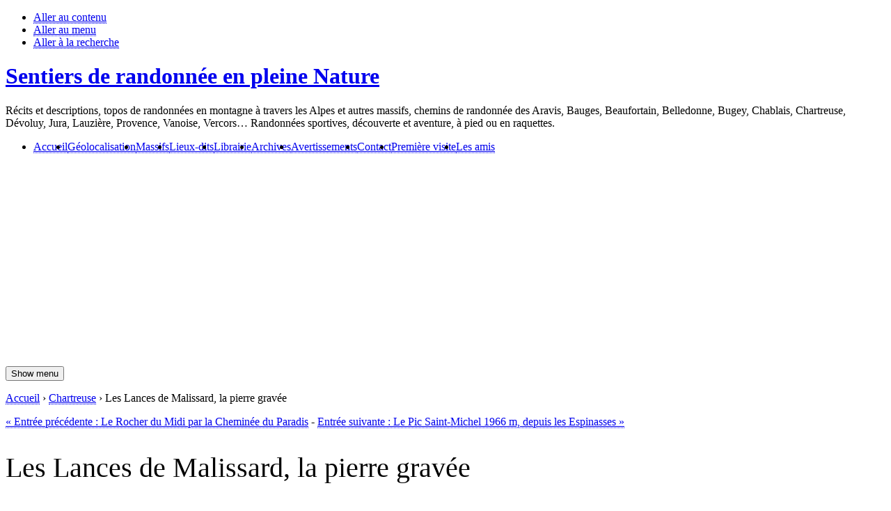

--- FILE ---
content_type: text/html; charset=UTF-8
request_url: https://www.sentier-nature.com/montagne/post/2007/08/27/84-pierre-gravee-lances-malissard
body_size: 20070
content:
<!DOCTYPE html>
<html lang="fr">

<head>
  
  
    <meta charset="UTF-8">
    
  <title>Les Lances de Malissard, la pierre gravée - Sentiers de randonnée en pleine Nature</title>
 
    
      <meta name="copyright" content="Contenu sous licence Creative Commons">
      
        <meta name="ROBOTS" content="INDEX, FOLLOW">
       
      
  <meta name="description" lang="fr" content="La curiosité que suscite cette inscription gravée dans la pierre des Lances de Malissard a pu être satisfaite grâce aux éclaircies inespérées d'une météo estivale pour le moins">
  <meta name="author" content="Gérard Barré">
  <meta name="date" content="2007-08-27T11:41:00+00:00">
 
     
    
  <link rel="contents" href="https://www.sentier-nature.com/montagne/archive" title="Archives">
        <link rel="next" href="https://www.sentier-nature.com/montagne/post/2007/08/27/85-pic-saint-michel" title="Le Pic Saint-Michel 1966 m, depuis les Espinasses – Villard-de-Lans">
  
      <link rel="prev" href="https://www.sentier-nature.com/montagne/post/2007/08/20/83-rocher-midi-cheminee-paradis" title="Le Rocher du Midi par la Cheminée du Paradis">
  
  <link rel="alternate" type="application/atom+xml" title="Atom 1.0" href="https://www.sentier-nature.com/montagne/feed/atom">
 
    

  

    <meta name="viewport" content="width=device-width, initial-scale=1.0">
  
  
    <link rel="preload" href="https://www.sentier-nature.com/montagne/?tf=/style.css" as="style">
    <link rel="stylesheet" type="text/css" href="https://www.sentier-nature.com/montagne/?tf=/style.css" media="screen">
  
  
    <link rel="stylesheet" type="text/css" href="https://www.sentier-nature.com/montagne/?pf=print.css" media="print">
  
  
          <link rel="preload" href="https://www.sentier-nature.com/montagne/?pf=jquery/3.7.1/jquery.js" as="script">
      <script src="https://www.sentier-nature.com/montagne/?pf=jquery/3.7.1/jquery.js"></script>
      
  
    <link rel="preload" href="https://www.sentier-nature.com/montagne/?pf=util.js" as="script">
    <script src="https://www.sentier-nature.com/montagne/?pf=util.js"></script>
          <link rel="preload" href="https://www.sentier-nature.com/montagne/?pf=legacy.js" as="script">
      <script src="https://www.sentier-nature.com/montagne/?pf=legacy.js"></script>
      
  
    
<link rel="preload" href="https://www.sentier-nature.com/montagne/?tf=/user_style.css" as="style">
<link rel="preload" href="https://www.sentier-nature.com/montagne/?tf=/js/lisboa.js" as="script">
<link rel="preload" href="https://www.sentier-nature.com/montagne/?tf=/js/archive.js" as="script">

<link rel="stylesheet" type="text/css" href="https://www.sentier-nature.com/montagne/?tf=/user_style.css" media="screen">
<link rel="stylesheet" type="text/css" href="https://www.sentier-nature.com/montagne/?tf=/user_print.css" media="print">

<script type="text/javascript" src="https://www.sentier-nature.com/montagne/?tf=/js/lisboa.js"></script>
<script type="text/javascript" src="https://www.sentier-nature.com/montagne/?tf=/js/archive.js"></script>

<meta name="view-transition" content="same-origin">

<!-- Google Tag Manager -->
<script>(function(w,d,s,l,i){w[l]=w[l]||[];w[l].push({'gtm.start':
new Date().getTime(),event:'gtm.js'});var f=d.getElementsByTagName(s)[0],
j=d.createElement(s),dl=l!='dataLayer'?'&l='+l:'';j.async=true;j.src=
'https://www.googletagmanager.com/gtm.js?id='+i+dl;f.parentNode.insertBefore(j,f);
})(window,document,'script','dataLayer','GTM-572X4M2');</script>
<!-- End Google Tag Manager -->

<!-- Global site tag (gtag.js) - Google Analytics -->
<script async src="https://www.googletagmanager.com/gtag/js?id=G-MEV3008BRS"></script>
<script>
  window.dataLayer = window.dataLayer || [];
  function gtag(){dataLayer.push(arguments);}
  gtag('js', new Date());
  gtag('config', 'UA-76375831-1');
  gtag('config', 'G-MEV3008BRS');
</script>
<!-- END Global site tag (gtag.js) - Google Analytics -->

<!--Ciblage international - demande Google-->
<!--<link rel="alternate" hreflang="fr" href="https://www.sentier-nature.com/" />-->

<!--Sortir des frames-->
<script type="text/javascript">
if (parent.frames.length > 0)
	{
	window.top.location.href = location.href;
	}
</script>
<!--End Sortir des frames-->

<!--Google Publisher Tag-->
<script async src="https://securepubads.g.doubleclick.net/tag/js/gpt.js"></script>
<!--End Google Publisher Tag-->

<!--Code AdSense-->
<script async src="https://pagead2.googlesyndication.com/pagead/js/adsbygoogle.js?client=ca-pub-9319675954274875"
     crossorigin="anonymous"></script>
<!--Code AdSense-->

<!--Incitation à autoriser les annonces-->
<script async src="https://fundingchoicesmessages.google.com/i/pub-9319675954274875?ers=1" nonce="AS6GTOJWj4mL6vDk2_MXTQ"></script><script nonce="AS6GTOJWj4mL6vDk2_MXTQ">(function() {function signalGooglefcPresent() {if (!window.frames['googlefcPresent']) {if (document.body) {const iframe = document.createElement('iframe'); iframe.style = 'width: 0; height: 0; border: none; z-index: -1000; left: -1000px; top: -1000px;'; iframe.style.display = 'none'; iframe.name = 'googlefcPresent'; document.body.appendChild(iframe);} else {setTimeout(signalGooglefcPresent, 0);}}}signalGooglefcPresent();})();</script>
<!--End Incitation à autoriser les annonces-->

<!--Microsoft Clarity tracking-->
<script>    (function(c,l,a,r,i,t,y){        c[a]=c[a]||function(){(c[a].q=c[a].q||[]).push(arguments)};        t=l.createElement(r);t.async=1;t.src="https://www.clarity.ms/tag/"+i;        y=l.getElementsByTagName(r)[0];y.parentNode.insertBefore(t,y);    })(window, document, "clarity", "script", "4i2tujpulv");</script>
<!--End Microsoft Clarity-->
  
  
    <link rel="stylesheet" href="https://www.sentier-nature.com/montagne/?pf=public.css" type="text/css" media="screen">
<link rel="stylesheet" href="https://www.sentier-nature.com/montagne/?pf=smilies.css" type="text/css" media="screen">
<meta name="tdm-reservation" content="1">
<link rel="stylesheet" href="https://www.sentier-nature.com/montagne/?pf=magnificPopup/css/magnific-popup.css&amp;v=5.0" type="text/css" media="screen">
<script src="https://www.sentier-nature.com/montagne/?pf=magnificPopup/js/magnific-popup.js&amp;v=5.0"></script>
<script type="application/json" id="magnific_popup-data">
{"animate":false,"delay":300,"escape":"Fermer (esc)","previous":"Pr\u00e9c\u00e9dent (fl\u00e8che gauche)","next":"Suivant (fl\u00e8che droite)","counter":"%curr% sur %total%","images":"a[href$=\".jpg\"],a[href$=\".JPG\"],a[href$=\".jpeg\"],a[href$=\".JPEG\"],a[href$=\".png\"],a[href$=\".PNG\"],a[href$=\".gif\"],a[href$=\".GIF\"],a[href$=\".webp\"],a[href$=\".WEBP\"],a[href$=\".svg\"],a[href$=\".SVG\"],a[href$=\".avif\"],a[href$=\".AVIF\"]"}
</script>
<script src="https://www.sentier-nature.com/montagne/?pf=magnificPopup/js/public.js&amp;v=5.0"></script>
<script type="application/json" id="hscroll-data">
{"color":"#d52125","top":"1px","bottom":"unset","shadow":true}
</script>
<script src="/montagne/?pf=util.js"></script>
<script src="https://www.sentier-nature.com/montagne/?pf=hScroll/js/cssvar.js&amp;v=5.0"></script>
<link rel="stylesheet" href="https://www.sentier-nature.com/montagne/?pf=hScroll/css/hscroll.css&amp;v=5.0" type="text/css" media="screen">
<link rel="stylesheet" href="https://www.sentier-nature.com/montagne/?pf=socialShare/css/default.css&amp;v=8.3" type="text/css" media="screen">
<!-- Google -->
<meta itemprop="name" content="Les Lances de Malissard, la pierre gravée">
<meta itemprop="description" content="La curiosité que suscite cette inscription gravée dans la pierre des Lances de Malissard a pu être satisfaite grâce aux éclaircies inespérées d'une météo estivale pour le moins">
<meta itemprop="image" content="https://www.sentier-nature.com/montagne/public/post/chartreuse/.chartreuse-malissard-fouda-blanc_m.jpg">
<link rel="stylesheet" href="https://www.sentier-nature.com/montagne/?pf=commentsWikibar/css/wikibar.css&amp;v=7.3.1" type="text/css" media="screen">
<script src="https://www.sentier-nature.com/montagne/?pf=commentsWikibar/js/wikibar.js&amp;v=7.3.1"></script>
<script type="application/json" id="commentswikibar-data">
{"base_url":"https://www.sentier-nature.com","id":"c_content","mode":"wiki","legend_msg":"Vous pouvez utiliser les raccourcis suivants pour formater votre texte.","label":"Formatage de texte","elements":{"strong":{"title":"Emphase forte"},"em":{"title":"Emphase"},"ins":{"title":"Ins\u00e9r\u00e9"},"del":{"title":"Supprim\u00e9"},"quote":{"title":"Citation en ligne"},"code":{"title":"Code"},"foreign":{"title":"Locution \u00e9trang\u00e8re"},"br":{"title":"Retour \u00e0 la ligne"},"ul":{"title":"Liste non ordonn\u00e9e"},"ol":{"title":"Liste ordonn\u00e9e"},"pre":{"title":"Texte pr\u00e9format\u00e9"},"bquote":{"title":"Bloc de citation"},"link":{"title":"Lien"}},"options":{"no_format":false,"no_br":false,"no_list":true,"no_pre":true,"no_quote":false,"no_url":false},"foreign_dialog":{"title":"Locution \u00e9trang\u00e8re","ok":"Ok","cancel":"Annuler","fields":{"language":"\u003Clabel for=\"language\"\u003ELangue :\u003C/label\u003E \u003Cselect name=\"language\" id=\"language\" translate=\"no\"\u003E\n\u003Coption value=\"aa\" lang=\"aa\"\u003Eaa - Afaraf\u003C/option\u003E\n\u003Coption value=\"ab\" lang=\"ab\"\u003Eab - \u0410\u04a7\u0441\u0443\u0430\u003C/option\u003E\n\u003Coption value=\"ae\" lang=\"ae\"\u003Eae - Avesta\u003C/option\u003E\n\u003Coption value=\"af\" lang=\"af\"\u003Eaf - Afrikaans\u003C/option\u003E\n\u003Coption value=\"ak\" lang=\"ak\"\u003Eak - Akan\u003C/option\u003E\n\u003Coption value=\"am\" lang=\"am\"\u003Eam - \u12a0\u121b\u122d\u129b\u003C/option\u003E\n\u003Coption value=\"an\" lang=\"an\"\u003Ean - Aragon\u00e9s\u003C/option\u003E\n\u003Coption value=\"ar\" lang=\"ar\"\u003Ear - \u202b\u0627\u0644\u0639\u0631\u0628\u064a\u0629\u003C/option\u003E\n\u003Coption value=\"as\" lang=\"as\"\u003Eas - \u0985\u09b8\u09ae\u09c0\u09af\u09bc\u09be\u003C/option\u003E\n\u003Coption value=\"av\" lang=\"av\"\u003Eav - \u0430\u0432\u0430\u0440 \u043c\u0430\u0446\u04c0\u003C/option\u003E\n\u003Coption value=\"ay\" lang=\"ay\"\u003Eay - Aymar aru\u003C/option\u003E\n\u003Coption value=\"az\" lang=\"az\"\u003Eaz - Az\u0259rbaycan dili\u003C/option\u003E\n\u003Coption value=\"ba\" lang=\"ba\"\u003Eba - \u0431\u0430\u0448\u04a1\u043e\u0440\u0442 \u0442\u0435\u043b\u0435\u003C/option\u003E\n\u003Coption value=\"be\" lang=\"be\"\u003Ebe - \u0411\u0435\u043b\u0430\u0440\u0443\u0441\u043a\u0430\u044f\u003C/option\u003E\n\u003Coption value=\"bg\" lang=\"bg\"\u003Ebg - \u0431\u044a\u043b\u0433\u0430\u0440\u0441\u043a\u0438 \u0435\u0437\u0438\u043a\u003C/option\u003E\n\u003Coption value=\"bh\" lang=\"bh\"\u003Ebh - \u092d\u094b\u091c\u092a\u0941\u0930\u0940\u003C/option\u003E\n\u003Coption value=\"bi\" lang=\"bi\"\u003Ebi - Bislama\u003C/option\u003E\n\u003Coption value=\"bm\" lang=\"bm\"\u003Ebm - Bamanankan\u003C/option\u003E\n\u003Coption value=\"bn\" lang=\"bn\"\u003Ebn - \u09ac\u09be\u0982\u09b2\u09be\u003C/option\u003E\n\u003Coption value=\"bo\" lang=\"bo\"\u003Ebo - \u0f56\u0f7c\u0f51\u0f0b\u0f61\u0f72\u0f42\u003C/option\u003E\n\u003Coption value=\"br\" lang=\"br\"\u003Ebr - Brezhoneg\u003C/option\u003E\n\u003Coption value=\"bs\" lang=\"bs\"\u003Ebs - Bosanski jezik\u003C/option\u003E\n\u003Coption value=\"ca\" lang=\"ca\"\u003Eca - Catal\u00e0\u003C/option\u003E\n\u003Coption value=\"ce\" lang=\"ce\"\u003Ece - \u043d\u043e\u0445\u0447\u0438\u0439\u043d \u043c\u043e\u0442\u0442\u003C/option\u003E\n\u003Coption value=\"ch\" lang=\"ch\"\u003Ech - Chamoru\u003C/option\u003E\n\u003Coption value=\"co\" lang=\"co\"\u003Eco - Corsu\u003C/option\u003E\n\u003Coption value=\"cr\" lang=\"cr\"\u003Ecr - \u14c0\u1426\u1403\u152d\u140d\u140f\u1423\u003C/option\u003E\n\u003Coption value=\"cs\" lang=\"cs\"\u003Ecs - \u010cesky\u003C/option\u003E\n\u003Coption value=\"cu\" lang=\"cu\"\u003Ecu - \u0469\u0437\u044b\u043a\u044a \u0421\u043b\u043e\u0432\u0463\u043d\u044c\u0441\u043a\u044a\u003C/option\u003E\n\u003Coption value=\"cv\" lang=\"cv\"\u003Ecv - \u0447\u04d1\u0432\u0430\u0448 \u0447\u04d7\u043b\u0445\u0438\u003C/option\u003E\n\u003Coption value=\"cy\" lang=\"cy\"\u003Ecy - Cymraeg\u003C/option\u003E\n\u003Coption value=\"da\" lang=\"da\"\u003Eda - Dansk\u003C/option\u003E\n\u003Coption value=\"de\" lang=\"de\"\u003Ede - Deutsch\u003C/option\u003E\n\u003Coption value=\"dv\" lang=\"dv\"\u003Edv - \u078b\u07a8\u0788\u07ac\u0780\u07a8\u003C/option\u003E\n\u003Coption value=\"dz\" lang=\"dz\"\u003Edz - \u0f62\u0fab\u0f7c\u0f44\u0f0b\u0f41\u003C/option\u003E\n\u003Coption value=\"ee\" lang=\"ee\"\u003Eee - \u0190\u028b\u025bgb\u025b\u003C/option\u003E\n\u003Coption value=\"el\" lang=\"el\"\u003Eel - \u0395\u03bb\u03bb\u03b7\u03bd\u03b9\u03ba\u03ac\u003C/option\u003E\n\u003Coption value=\"en\" lang=\"en\"\u003Een - English\u003C/option\u003E\n\u003Coption value=\"eo\" lang=\"eo\"\u003Eeo - Esperanto\u003C/option\u003E\n\u003Coption value=\"es\" lang=\"es\"\u003Ees - Espa\u00f1ol\u003C/option\u003E\n\u003Coption value=\"es-ar\" lang=\"es-ar\"\u003Ees-ar - Argentinean Spanish\u003C/option\u003E\n\u003Coption value=\"et\" lang=\"et\"\u003Eet - Eesti keel\u003C/option\u003E\n\u003Coption value=\"eu\" lang=\"eu\"\u003Eeu - Euskara\u003C/option\u003E\n\u003Coption value=\"fa\" lang=\"fa\"\u003Efa - \u202b\u0641\u0627\u0631\u0633\u06cc\u003C/option\u003E\n\u003Coption value=\"ff\" lang=\"ff\"\u003Eff - Fulfulde\u003C/option\u003E\n\u003Coption value=\"fi\" lang=\"fi\"\u003Efi - Suomen kieli\u003C/option\u003E\n\u003Coption value=\"fj\" lang=\"fj\"\u003Efj - Vosa Vakaviti\u003C/option\u003E\n\u003Coption value=\"fo\" lang=\"fo\"\u003Efo - F\u00f8royskt\u003C/option\u003E\n\u003Coption value=\"fr\" lang=\"fr\"\u003Efr - Fran\u00e7ais\u003C/option\u003E\n\u003Coption value=\"fy\" lang=\"fy\"\u003Efy - Frysk\u003C/option\u003E\n\u003Coption value=\"ga\" lang=\"ga\"\u003Ega - Gaeilge\u003C/option\u003E\n\u003Coption value=\"gd\" lang=\"gd\"\u003Egd - G\u00e0idhlig\u003C/option\u003E\n\u003Coption value=\"gl\" lang=\"gl\"\u003Egl - Galego\u003C/option\u003E\n\u003Coption value=\"gn\" lang=\"gn\"\u003Egn - Ava\u00f1e'\u1ebd\u003C/option\u003E\n\u003Coption value=\"gu\" lang=\"gu\"\u003Egu - \u0a97\u0ac1\u0a9c\u0ab0\u0abe\u0aa4\u0ac0\u003C/option\u003E\n\u003Coption value=\"gv\" lang=\"gv\"\u003Egv - Ghaelg\u003C/option\u003E\n\u003Coption value=\"ha\" lang=\"ha\"\u003Eha - \u202b\u0647\u064e\u0648\u064f\u0633\u064e\u003C/option\u003E\n\u003Coption value=\"he\" lang=\"he\"\u003Ehe - \u202b\u05e2\u05d1\u05e8\u05d9\u05ea\u003C/option\u003E\n\u003Coption value=\"hi\" lang=\"hi\"\u003Ehi - \u0939\u093f\u0928\u094d\u0926\u0940\u003C/option\u003E\n\u003Coption value=\"ho\" lang=\"ho\"\u003Eho - Hiri Motu\u003C/option\u003E\n\u003Coption value=\"hr\" lang=\"hr\"\u003Ehr - Hrvatski\u003C/option\u003E\n\u003Coption value=\"ht\" lang=\"ht\"\u003Eht - Krey\u00f2l ayisyen\u003C/option\u003E\n\u003Coption value=\"hu\" lang=\"hu\"\u003Ehu - Magyar\u003C/option\u003E\n\u003Coption value=\"hy\" lang=\"hy\"\u003Ehy - \u0540\u0561\u0575\u0565\u0580\u0565\u0576\u003C/option\u003E\n\u003Coption value=\"hz\" lang=\"hz\"\u003Ehz - Otjiherero\u003C/option\u003E\n\u003Coption value=\"ia\" lang=\"ia\"\u003Eia - Interlingua\u003C/option\u003E\n\u003Coption value=\"id\" lang=\"id\"\u003Eid - Bahasa Indonesia\u003C/option\u003E\n\u003Coption value=\"ie\" lang=\"ie\"\u003Eie - Interlingue\u003C/option\u003E\n\u003Coption value=\"ig\" lang=\"ig\"\u003Eig - Igbo\u003C/option\u003E\n\u003Coption value=\"ii\" lang=\"ii\"\u003Eii - \ua187\ua259\u003C/option\u003E\n\u003Coption value=\"ik\" lang=\"ik\"\u003Eik - I\u00f1upiaq\u003C/option\u003E\n\u003Coption value=\"io\" lang=\"io\"\u003Eio - Ido\u003C/option\u003E\n\u003Coption value=\"is\" lang=\"is\"\u003Eis - \u00cdslenska\u003C/option\u003E\n\u003Coption value=\"it\" lang=\"it\"\u003Eit - Italiano\u003C/option\u003E\n\u003Coption value=\"iu\" lang=\"iu\"\u003Eiu - \u1403\u14c4\u1483\u144e\u1450\u1466\u003C/option\u003E\n\u003Coption value=\"ja\" lang=\"ja\"\u003Eja - \u65e5\u672c\u8a9e\u003C/option\u003E\n\u003Coption value=\"jv\" lang=\"jv\"\u003Ejv - Basa Jawa\u003C/option\u003E\n\u003Coption value=\"ka\" lang=\"ka\"\u003Eka - \u10e5\u10d0\u10e0\u10d7\u10e3\u10da\u10d8\u003C/option\u003E\n\u003Coption value=\"kg\" lang=\"kg\"\u003Ekg - KiKongo\u003C/option\u003E\n\u003Coption value=\"ki\" lang=\"ki\"\u003Eki - G\u0129k\u0169y\u0169\u003C/option\u003E\n\u003Coption value=\"kj\" lang=\"kj\"\u003Ekj - Kuanyama\u003C/option\u003E\n\u003Coption value=\"kk\" lang=\"kk\"\u003Ekk - \u049a\u0430\u0437\u0430\u049b \u0442\u0456\u043b\u0456\u003C/option\u003E\n\u003Coption value=\"kl\" lang=\"kl\"\u003Ekl - Kalaallisut\u003C/option\u003E\n\u003Coption value=\"km\" lang=\"km\"\u003Ekm - \u1797\u17b6\u179f\u17b6\u1781\u17d2\u1798\u17c2\u179a\u003C/option\u003E\n\u003Coption value=\"kn\" lang=\"kn\"\u003Ekn - \u0c95\u0ca8\u0ccd\u0ca8\u0ca1\u003C/option\u003E\n\u003Coption value=\"ko\" lang=\"ko\"\u003Eko - \ud55c\uad6d\uc5b4\u003C/option\u003E\n\u003Coption value=\"kr\" lang=\"kr\"\u003Ekr - Kanuri\u003C/option\u003E\n\u003Coption value=\"ks\" lang=\"ks\"\u003Eks - \u0915\u0936\u094d\u092e\u0940\u0930\u0940\u003C/option\u003E\n\u003Coption value=\"ku\" lang=\"ku\"\u003Eku - Kurd\u00ee\u003C/option\u003E\n\u003Coption value=\"kv\" lang=\"kv\"\u003Ekv - \u043a\u043e\u043c\u0438 \u043a\u044b\u0432\u003C/option\u003E\n\u003Coption value=\"kw\" lang=\"kw\"\u003Ekw - Kernewek\u003C/option\u003E\n\u003Coption value=\"ky\" lang=\"ky\"\u003Eky - \u043a\u044b\u0440\u0433\u044b\u0437 \u0442\u0438\u043b\u0438\u003C/option\u003E\n\u003Coption value=\"la\" lang=\"la\"\u003Ela - Latine\u003C/option\u003E\n\u003Coption value=\"lb\" lang=\"lb\"\u003Elb - L\u00ebtzebuergesch\u003C/option\u003E\n\u003Coption value=\"lg\" lang=\"lg\"\u003Elg - Luganda\u003C/option\u003E\n\u003Coption value=\"li\" lang=\"li\"\u003Eli - Limburgs\u003C/option\u003E\n\u003Coption value=\"ln\" lang=\"ln\"\u003Eln - Ling\u00e1la\u003C/option\u003E\n\u003Coption value=\"lo\" lang=\"lo\"\u003Elo - \u0e9e\u0eb2\u0eaa\u0eb2\u0ea5\u0eb2\u0ea7\u003C/option\u003E\n\u003Coption value=\"lt\" lang=\"lt\"\u003Elt - Lietuvi\u0173 kalba\u003C/option\u003E\n\u003Coption value=\"lu\" lang=\"lu\"\u003Elu - Luba-Katanga\u003C/option\u003E\n\u003Coption value=\"lv\" lang=\"lv\"\u003Elv - Latvie\u0161u valoda\u003C/option\u003E\n\u003Coption value=\"mg\" lang=\"mg\"\u003Emg - Malagasy fiteny\u003C/option\u003E\n\u003Coption value=\"mh\" lang=\"mh\"\u003Emh - Kajin M\u0327aje\u013c\u003C/option\u003E\n\u003Coption value=\"mi\" lang=\"mi\"\u003Emi - Te reo M\u0101ori\u003C/option\u003E\n\u003Coption value=\"mk\" lang=\"mk\"\u003Emk - \u043c\u0430\u043a\u0435\u0434\u043e\u043d\u0441\u043a\u0438 \u0458\u0430\u0437\u0438\u043a\u003C/option\u003E\n\u003Coption value=\"ml\" lang=\"ml\"\u003Eml - \u0d2e\u0d32\u0d2f\u0d3e\u0d33\u0d02\u003C/option\u003E\n\u003Coption value=\"mn\" lang=\"mn\"\u003Emn - \u041c\u043e\u043d\u0433\u043e\u043b\u003C/option\u003E\n\u003Coption value=\"mo\" lang=\"mo\"\u003Emo - Limba moldoveneasc\u0103\u003C/option\u003E\n\u003Coption value=\"mr\" lang=\"mr\"\u003Emr - \u092e\u0930\u093e\u0920\u0940\u003C/option\u003E\n\u003Coption value=\"ms\" lang=\"ms\"\u003Ems - Bahasa Melayu\u003C/option\u003E\n\u003Coption value=\"mt\" lang=\"mt\"\u003Emt - Malti\u003C/option\u003E\n\u003Coption value=\"my\" lang=\"my\"\u003Emy - \u1017\u1019\u102c\u1005\u102c\u003C/option\u003E\n\u003Coption value=\"na\" lang=\"na\"\u003Ena - Ekakair\u0169 Naoero\u003C/option\u003E\n\u003Coption value=\"nb\" lang=\"nb\"\u003Enb - Norsk bokm\u00e5l\u003C/option\u003E\n\u003Coption value=\"nd\" lang=\"nd\"\u003End - isiNdebele\u003C/option\u003E\n\u003Coption value=\"ne\" lang=\"ne\"\u003Ene - \u0928\u0947\u092a\u093e\u0932\u0940\u003C/option\u003E\n\u003Coption value=\"ng\" lang=\"ng\"\u003Eng - Owambo\u003C/option\u003E\n\u003Coption value=\"nl\" lang=\"nl\"\u003Enl - Nederlands\u003C/option\u003E\n\u003Coption value=\"nl-be\" lang=\"nl-be\"\u003Enl-be - Nederlands (Belgium)\u003C/option\u003E\n\u003Coption value=\"nn\" lang=\"nn\"\u003Enn - Norsk nynorsk\u003C/option\u003E\n\u003Coption value=\"no\" lang=\"no\"\u003Eno - Norsk\u003C/option\u003E\n\u003Coption value=\"nr\" lang=\"nr\"\u003Enr - Nd\u00e9b\u00e9l\u00e9\u003C/option\u003E\n\u003Coption value=\"nv\" lang=\"nv\"\u003Env - Din\u00e9 bizaad\u003C/option\u003E\n\u003Coption value=\"ny\" lang=\"ny\"\u003Eny - ChiChe\u0175a\u003C/option\u003E\n\u003Coption value=\"oc\" lang=\"oc\"\u003Eoc - Occitan\u003C/option\u003E\n\u003Coption value=\"oj\" lang=\"oj\"\u003Eoj - \u140a\u14c2\u1511\u14c8\u142f\u14a7\u140e\u14d0\u003C/option\u003E\n\u003Coption value=\"om\" lang=\"om\"\u003Eom - Afaan Oromoo\u003C/option\u003E\n\u003Coption value=\"or\" lang=\"or\"\u003Eor - \u0b13\u0b21\u0b3c\u0b3f\u0b06\u003C/option\u003E\n\u003Coption value=\"os\" lang=\"os\"\u003Eos - \u0418\u0440\u043e\u043d \u00e6\u0432\u0437\u0430\u0433\u003C/option\u003E\n\u003Coption value=\"pa\" lang=\"pa\"\u003Epa - \u0a2a\u0a70\u0a1c\u0a3e\u0a2c\u0a40\u003C/option\u003E\n\u003Coption value=\"pi\" lang=\"pi\"\u003Epi - \u092a\u093e\u0934\u093f\u003C/option\u003E\n\u003Coption value=\"pl\" lang=\"pl\"\u003Epl - Polski\u003C/option\u003E\n\u003Coption value=\"ps\" lang=\"ps\"\u003Eps - \u202b\u067e\u069a\u062a\u0648\u003C/option\u003E\n\u003Coption value=\"pt\" lang=\"pt\"\u003Ept - Portugu\u00eas\u003C/option\u003E\n\u003Coption value=\"pt-br\" lang=\"pt-br\"\u003Ept-br - Portugu\u00eas do Brasil\u003C/option\u003E\n\u003Coption value=\"qu\" lang=\"qu\"\u003Equ - Runa Simi\u003C/option\u003E\n\u003Coption value=\"rm\" lang=\"rm\"\u003Erm - Rumantsch grischun\u003C/option\u003E\n\u003Coption value=\"rn\" lang=\"rn\"\u003Ern - kiRundi\u003C/option\u003E\n\u003Coption value=\"ro\" lang=\"ro\"\u003Ero - Rom\u00e2n\u0103\u003C/option\u003E\n\u003Coption value=\"ru\" lang=\"ru\"\u003Eru - \u0420\u0443\u0441\u0441\u043a\u0438\u0439\u003C/option\u003E\n\u003Coption value=\"rw\" lang=\"rw\"\u003Erw - IKinyarwanda\u003C/option\u003E\n\u003Coption value=\"sa\" lang=\"sa\"\u003Esa - \u0938\u0902\u0938\u094d\u0915\u0943\u0924\u092e\u094d\u003C/option\u003E\n\u003Coption value=\"sc\" lang=\"sc\"\u003Esc - sardu\u003C/option\u003E\n\u003Coption value=\"sd\" lang=\"sd\"\u003Esd - \u0938\u093f\u0928\u094d\u0927\u0940\u003C/option\u003E\n\u003Coption value=\"se\" lang=\"se\"\u003Ese - Davvis\u00e1megiella\u003C/option\u003E\n\u003Coption value=\"sg\" lang=\"sg\"\u003Esg - Y\u00e2ng\u00e2 t\u00ee s\u00e4ng\u00f6\u003C/option\u003E\n\u003Coption value=\"sh\" lang=\"sh\"\u003Esh - SrpskoHrvatski\u003C/option\u003E\n\u003Coption value=\"si\" lang=\"si\"\u003Esi - \u0dc3\u0dd2\u0d82\u0dc4\u0dbd\u003C/option\u003E\n\u003Coption value=\"sk\" lang=\"sk\"\u003Esk - Sloven\u010dina\u003C/option\u003E\n\u003Coption value=\"sl\" lang=\"sl\"\u003Esl - Sloven\u0161\u010dina\u003C/option\u003E\n\u003Coption value=\"sm\" lang=\"sm\"\u003Esm - Gagana fa'a Samoa\u003C/option\u003E\n\u003Coption value=\"sn\" lang=\"sn\"\u003Esn - chiShona\u003C/option\u003E\n\u003Coption value=\"so\" lang=\"so\"\u003Eso - Soomaaliga\u003C/option\u003E\n\u003Coption value=\"sq\" lang=\"sq\"\u003Esq - Shqip\u003C/option\u003E\n\u003Coption value=\"sr\" lang=\"sr\"\u003Esr - \u0441\u0440\u043f\u0441\u043a\u0438 \u0458\u0435\u0437\u0438\u043a\u003C/option\u003E\n\u003Coption value=\"ss\" lang=\"ss\"\u003Ess - SiSwati\u003C/option\u003E\n\u003Coption value=\"st\" lang=\"st\"\u003Est - seSotho\u003C/option\u003E\n\u003Coption value=\"su\" lang=\"su\"\u003Esu - Basa Sunda\u003C/option\u003E\n\u003Coption value=\"sv\" lang=\"sv\"\u003Esv - Svenska\u003C/option\u003E\n\u003Coption value=\"sw\" lang=\"sw\"\u003Esw - Kiswahili\u003C/option\u003E\n\u003Coption value=\"ta\" lang=\"ta\"\u003Eta - \u0ba4\u0bae\u0bbf\u0bb4\u0bcd\u003C/option\u003E\n\u003Coption value=\"te\" lang=\"te\"\u003Ete - \u0c24\u0c46\u0c32\u0c41\u0c17\u0c41\u003C/option\u003E\n\u003Coption value=\"tg\" lang=\"tg\"\u003Etg - \u0442\u043e\u04b7\u0438\u043a\u04e3\u003C/option\u003E\n\u003Coption value=\"th\" lang=\"th\"\u003Eth - \u0e44\u0e17\u0e22\u003C/option\u003E\n\u003Coption value=\"ti\" lang=\"ti\"\u003Eti - \u1275\u130d\u122d\u129b\u003C/option\u003E\n\u003Coption value=\"tk\" lang=\"tk\"\u003Etk - T\u00fcrkmen\u003C/option\u003E\n\u003Coption value=\"tl\" lang=\"tl\"\u003Etl - Tagalog\u003C/option\u003E\n\u003Coption value=\"tn\" lang=\"tn\"\u003Etn - seTswana\u003C/option\u003E\n\u003Coption value=\"to\" lang=\"to\"\u003Eto - faka Tonga\u003C/option\u003E\n\u003Coption value=\"tr\" lang=\"tr\"\u003Etr - T\u00fcrk\u00e7e\u003C/option\u003E\n\u003Coption value=\"ts\" lang=\"ts\"\u003Ets - xiTsonga\u003C/option\u003E\n\u003Coption value=\"tt\" lang=\"tt\"\u003Ett - \u0442\u0430\u0442\u0430\u0440\u0447\u0430\u003C/option\u003E\n\u003Coption value=\"tw\" lang=\"tw\"\u003Etw - Twi\u003C/option\u003E\n\u003Coption value=\"ty\" lang=\"ty\"\u003Ety - Reo M\u0101`ohi\u003C/option\u003E\n\u003Coption value=\"ug\" lang=\"ug\"\u003Eug - Uy\u01a3urq\u0259\u003C/option\u003E\n\u003Coption value=\"uk\" lang=\"uk\"\u003Euk - \u0423\u043a\u0440\u0430\u0457\u043d\u0441\u044c\u043a\u0430\u003C/option\u003E\n\u003Coption value=\"ur\" lang=\"ur\"\u003Eur - \u202b\u0627\u0631\u062f\u0648\u003C/option\u003E\n\u003Coption value=\"uz\" lang=\"uz\"\u003Euz - O'zbek\u003C/option\u003E\n\u003Coption value=\"ve\" lang=\"ve\"\u003Eve - tshiVen\u1e13a\u003C/option\u003E\n\u003Coption value=\"vi\" lang=\"vi\"\u003Evi - Ti\u1ebfng Vi\u1ec7t\u003C/option\u003E\n\u003Coption value=\"vo\" lang=\"vo\"\u003Evo - Volap\u00fck\u003C/option\u003E\n\u003Coption value=\"wa\" lang=\"wa\"\u003Ewa - Walon\u003C/option\u003E\n\u003Coption value=\"wo\" lang=\"wo\"\u003Ewo - Wollof\u003C/option\u003E\n\u003Coption value=\"xh\" lang=\"xh\"\u003Exh - isiXhosa\u003C/option\u003E\n\u003Coption value=\"yi\" lang=\"yi\"\u003Eyi - \u202b\u05d9\u05d9\u05b4\u05d3\u05d9\u05e9\u003C/option\u003E\n\u003Coption value=\"yo\" lang=\"yo\"\u003Eyo - Yor\u00f9b\u00e1\u003C/option\u003E\n\u003Coption value=\"za\" lang=\"za\"\u003Eza - Sa\u026f cue\u014b\u0185\u003C/option\u003E\n\u003Coption value=\"zh-cn\" lang=\"zh-cn\"\u003Ezh-cn - \u4e2d\u6587\u003C/option\u003E\n\u003Coption value=\"zh-hk\" lang=\"zh-hk\"\u003Ezh-hk - \u4e2d\u6587 (\u9999\u6e2f)\u003C/option\u003E\n\u003Coption value=\"zh-tw\" lang=\"zh-tw\"\u003Ezh-tw - \u4e2d\u6587 (\u81fa\u7063)\u003C/option\u003E\n\u003Coption value=\"zu\" lang=\"zu\"\u003Ezu - isiZulu\u003C/option\u003E\n\u003C/select\u003E","default_lang":"en"}},"link_dialog":{"title":"Lien","ok":"Ok","cancel":"Annuler","fields":{"href":"\u003Clabel for=\"link_url\"\u003EURL :\u003C/label\u003E \u003Cinput type=\"url\" name=\"link_url\" id=\"link_url\" autocomplete=\"url\" inputmode=\"url\" maxlength=\"512\" required size=\"35\" translate=\"no\"\u003E","default_href":"","title":"\u003Clabel for=\"link_title\"\u003ETitre :\u003C/label\u003E \u003Cinput type=\"text\" name=\"link_title\" id=\"link_title\" maxlength=\"512\" size=\"35\" translate=\"no\"\u003E","default_title":"","language":"\u003Clabel for=\"link_language\"\u003ELangue :\u003C/label\u003E \u003Cselect name=\"link_language\" id=\"link_language\" translate=\"no\"\u003E\n\u003Coption value=\"\"\u003E\u003C/option\u003E\n\u003Coption value=\"aa\" lang=\"aa\"\u003Eaa - Afaraf\u003C/option\u003E\n\u003Coption value=\"ab\" lang=\"ab\"\u003Eab - \u0410\u04a7\u0441\u0443\u0430\u003C/option\u003E\n\u003Coption value=\"ae\" lang=\"ae\"\u003Eae - Avesta\u003C/option\u003E\n\u003Coption value=\"af\" lang=\"af\"\u003Eaf - Afrikaans\u003C/option\u003E\n\u003Coption value=\"ak\" lang=\"ak\"\u003Eak - Akan\u003C/option\u003E\n\u003Coption value=\"am\" lang=\"am\"\u003Eam - \u12a0\u121b\u122d\u129b\u003C/option\u003E\n\u003Coption value=\"an\" lang=\"an\"\u003Ean - Aragon\u00e9s\u003C/option\u003E\n\u003Coption value=\"ar\" lang=\"ar\"\u003Ear - \u202b\u0627\u0644\u0639\u0631\u0628\u064a\u0629\u003C/option\u003E\n\u003Coption value=\"as\" lang=\"as\"\u003Eas - \u0985\u09b8\u09ae\u09c0\u09af\u09bc\u09be\u003C/option\u003E\n\u003Coption value=\"av\" lang=\"av\"\u003Eav - \u0430\u0432\u0430\u0440 \u043c\u0430\u0446\u04c0\u003C/option\u003E\n\u003Coption value=\"ay\" lang=\"ay\"\u003Eay - Aymar aru\u003C/option\u003E\n\u003Coption value=\"az\" lang=\"az\"\u003Eaz - Az\u0259rbaycan dili\u003C/option\u003E\n\u003Coption value=\"ba\" lang=\"ba\"\u003Eba - \u0431\u0430\u0448\u04a1\u043e\u0440\u0442 \u0442\u0435\u043b\u0435\u003C/option\u003E\n\u003Coption value=\"be\" lang=\"be\"\u003Ebe - \u0411\u0435\u043b\u0430\u0440\u0443\u0441\u043a\u0430\u044f\u003C/option\u003E\n\u003Coption value=\"bg\" lang=\"bg\"\u003Ebg - \u0431\u044a\u043b\u0433\u0430\u0440\u0441\u043a\u0438 \u0435\u0437\u0438\u043a\u003C/option\u003E\n\u003Coption value=\"bh\" lang=\"bh\"\u003Ebh - \u092d\u094b\u091c\u092a\u0941\u0930\u0940\u003C/option\u003E\n\u003Coption value=\"bi\" lang=\"bi\"\u003Ebi - Bislama\u003C/option\u003E\n\u003Coption value=\"bm\" lang=\"bm\"\u003Ebm - Bamanankan\u003C/option\u003E\n\u003Coption value=\"bn\" lang=\"bn\"\u003Ebn - \u09ac\u09be\u0982\u09b2\u09be\u003C/option\u003E\n\u003Coption value=\"bo\" lang=\"bo\"\u003Ebo - \u0f56\u0f7c\u0f51\u0f0b\u0f61\u0f72\u0f42\u003C/option\u003E\n\u003Coption value=\"br\" lang=\"br\"\u003Ebr - Brezhoneg\u003C/option\u003E\n\u003Coption value=\"bs\" lang=\"bs\"\u003Ebs - Bosanski jezik\u003C/option\u003E\n\u003Coption value=\"ca\" lang=\"ca\"\u003Eca - Catal\u00e0\u003C/option\u003E\n\u003Coption value=\"ce\" lang=\"ce\"\u003Ece - \u043d\u043e\u0445\u0447\u0438\u0439\u043d \u043c\u043e\u0442\u0442\u003C/option\u003E\n\u003Coption value=\"ch\" lang=\"ch\"\u003Ech - Chamoru\u003C/option\u003E\n\u003Coption value=\"co\" lang=\"co\"\u003Eco - Corsu\u003C/option\u003E\n\u003Coption value=\"cr\" lang=\"cr\"\u003Ecr - \u14c0\u1426\u1403\u152d\u140d\u140f\u1423\u003C/option\u003E\n\u003Coption value=\"cs\" lang=\"cs\"\u003Ecs - \u010cesky\u003C/option\u003E\n\u003Coption value=\"cu\" lang=\"cu\"\u003Ecu - \u0469\u0437\u044b\u043a\u044a \u0421\u043b\u043e\u0432\u0463\u043d\u044c\u0441\u043a\u044a\u003C/option\u003E\n\u003Coption value=\"cv\" lang=\"cv\"\u003Ecv - \u0447\u04d1\u0432\u0430\u0448 \u0447\u04d7\u043b\u0445\u0438\u003C/option\u003E\n\u003Coption value=\"cy\" lang=\"cy\"\u003Ecy - Cymraeg\u003C/option\u003E\n\u003Coption value=\"da\" lang=\"da\"\u003Eda - Dansk\u003C/option\u003E\n\u003Coption value=\"de\" lang=\"de\"\u003Ede - Deutsch\u003C/option\u003E\n\u003Coption value=\"dv\" lang=\"dv\"\u003Edv - \u078b\u07a8\u0788\u07ac\u0780\u07a8\u003C/option\u003E\n\u003Coption value=\"dz\" lang=\"dz\"\u003Edz - \u0f62\u0fab\u0f7c\u0f44\u0f0b\u0f41\u003C/option\u003E\n\u003Coption value=\"ee\" lang=\"ee\"\u003Eee - \u0190\u028b\u025bgb\u025b\u003C/option\u003E\n\u003Coption value=\"el\" lang=\"el\"\u003Eel - \u0395\u03bb\u03bb\u03b7\u03bd\u03b9\u03ba\u03ac\u003C/option\u003E\n\u003Coption value=\"en\" lang=\"en\"\u003Een - English\u003C/option\u003E\n\u003Coption value=\"eo\" lang=\"eo\"\u003Eeo - Esperanto\u003C/option\u003E\n\u003Coption value=\"es\" lang=\"es\"\u003Ees - Espa\u00f1ol\u003C/option\u003E\n\u003Coption value=\"es-ar\" lang=\"es-ar\"\u003Ees-ar - Argentinean Spanish\u003C/option\u003E\n\u003Coption value=\"et\" lang=\"et\"\u003Eet - Eesti keel\u003C/option\u003E\n\u003Coption value=\"eu\" lang=\"eu\"\u003Eeu - Euskara\u003C/option\u003E\n\u003Coption value=\"fa\" lang=\"fa\"\u003Efa - \u202b\u0641\u0627\u0631\u0633\u06cc\u003C/option\u003E\n\u003Coption value=\"ff\" lang=\"ff\"\u003Eff - Fulfulde\u003C/option\u003E\n\u003Coption value=\"fi\" lang=\"fi\"\u003Efi - Suomen kieli\u003C/option\u003E\n\u003Coption value=\"fj\" lang=\"fj\"\u003Efj - Vosa Vakaviti\u003C/option\u003E\n\u003Coption value=\"fo\" lang=\"fo\"\u003Efo - F\u00f8royskt\u003C/option\u003E\n\u003Coption value=\"fr\" lang=\"fr\"\u003Efr - Fran\u00e7ais\u003C/option\u003E\n\u003Coption value=\"fy\" lang=\"fy\"\u003Efy - Frysk\u003C/option\u003E\n\u003Coption value=\"ga\" lang=\"ga\"\u003Ega - Gaeilge\u003C/option\u003E\n\u003Coption value=\"gd\" lang=\"gd\"\u003Egd - G\u00e0idhlig\u003C/option\u003E\n\u003Coption value=\"gl\" lang=\"gl\"\u003Egl - Galego\u003C/option\u003E\n\u003Coption value=\"gn\" lang=\"gn\"\u003Egn - Ava\u00f1e'\u1ebd\u003C/option\u003E\n\u003Coption value=\"gu\" lang=\"gu\"\u003Egu - \u0a97\u0ac1\u0a9c\u0ab0\u0abe\u0aa4\u0ac0\u003C/option\u003E\n\u003Coption value=\"gv\" lang=\"gv\"\u003Egv - Ghaelg\u003C/option\u003E\n\u003Coption value=\"ha\" lang=\"ha\"\u003Eha - \u202b\u0647\u064e\u0648\u064f\u0633\u064e\u003C/option\u003E\n\u003Coption value=\"he\" lang=\"he\"\u003Ehe - \u202b\u05e2\u05d1\u05e8\u05d9\u05ea\u003C/option\u003E\n\u003Coption value=\"hi\" lang=\"hi\"\u003Ehi - \u0939\u093f\u0928\u094d\u0926\u0940\u003C/option\u003E\n\u003Coption value=\"ho\" lang=\"ho\"\u003Eho - Hiri Motu\u003C/option\u003E\n\u003Coption value=\"hr\" lang=\"hr\"\u003Ehr - Hrvatski\u003C/option\u003E\n\u003Coption value=\"ht\" lang=\"ht\"\u003Eht - Krey\u00f2l ayisyen\u003C/option\u003E\n\u003Coption value=\"hu\" lang=\"hu\"\u003Ehu - Magyar\u003C/option\u003E\n\u003Coption value=\"hy\" lang=\"hy\"\u003Ehy - \u0540\u0561\u0575\u0565\u0580\u0565\u0576\u003C/option\u003E\n\u003Coption value=\"hz\" lang=\"hz\"\u003Ehz - Otjiherero\u003C/option\u003E\n\u003Coption value=\"ia\" lang=\"ia\"\u003Eia - Interlingua\u003C/option\u003E\n\u003Coption value=\"id\" lang=\"id\"\u003Eid - Bahasa Indonesia\u003C/option\u003E\n\u003Coption value=\"ie\" lang=\"ie\"\u003Eie - Interlingue\u003C/option\u003E\n\u003Coption value=\"ig\" lang=\"ig\"\u003Eig - Igbo\u003C/option\u003E\n\u003Coption value=\"ii\" lang=\"ii\"\u003Eii - \ua187\ua259\u003C/option\u003E\n\u003Coption value=\"ik\" lang=\"ik\"\u003Eik - I\u00f1upiaq\u003C/option\u003E\n\u003Coption value=\"io\" lang=\"io\"\u003Eio - Ido\u003C/option\u003E\n\u003Coption value=\"is\" lang=\"is\"\u003Eis - \u00cdslenska\u003C/option\u003E\n\u003Coption value=\"it\" lang=\"it\"\u003Eit - Italiano\u003C/option\u003E\n\u003Coption value=\"iu\" lang=\"iu\"\u003Eiu - \u1403\u14c4\u1483\u144e\u1450\u1466\u003C/option\u003E\n\u003Coption value=\"ja\" lang=\"ja\"\u003Eja - \u65e5\u672c\u8a9e\u003C/option\u003E\n\u003Coption value=\"jv\" lang=\"jv\"\u003Ejv - Basa Jawa\u003C/option\u003E\n\u003Coption value=\"ka\" lang=\"ka\"\u003Eka - \u10e5\u10d0\u10e0\u10d7\u10e3\u10da\u10d8\u003C/option\u003E\n\u003Coption value=\"kg\" lang=\"kg\"\u003Ekg - KiKongo\u003C/option\u003E\n\u003Coption value=\"ki\" lang=\"ki\"\u003Eki - G\u0129k\u0169y\u0169\u003C/option\u003E\n\u003Coption value=\"kj\" lang=\"kj\"\u003Ekj - Kuanyama\u003C/option\u003E\n\u003Coption value=\"kk\" lang=\"kk\"\u003Ekk - \u049a\u0430\u0437\u0430\u049b \u0442\u0456\u043b\u0456\u003C/option\u003E\n\u003Coption value=\"kl\" lang=\"kl\"\u003Ekl - Kalaallisut\u003C/option\u003E\n\u003Coption value=\"km\" lang=\"km\"\u003Ekm - \u1797\u17b6\u179f\u17b6\u1781\u17d2\u1798\u17c2\u179a\u003C/option\u003E\n\u003Coption value=\"kn\" lang=\"kn\"\u003Ekn - \u0c95\u0ca8\u0ccd\u0ca8\u0ca1\u003C/option\u003E\n\u003Coption value=\"ko\" lang=\"ko\"\u003Eko - \ud55c\uad6d\uc5b4\u003C/option\u003E\n\u003Coption value=\"kr\" lang=\"kr\"\u003Ekr - Kanuri\u003C/option\u003E\n\u003Coption value=\"ks\" lang=\"ks\"\u003Eks - \u0915\u0936\u094d\u092e\u0940\u0930\u0940\u003C/option\u003E\n\u003Coption value=\"ku\" lang=\"ku\"\u003Eku - Kurd\u00ee\u003C/option\u003E\n\u003Coption value=\"kv\" lang=\"kv\"\u003Ekv - \u043a\u043e\u043c\u0438 \u043a\u044b\u0432\u003C/option\u003E\n\u003Coption value=\"kw\" lang=\"kw\"\u003Ekw - Kernewek\u003C/option\u003E\n\u003Coption value=\"ky\" lang=\"ky\"\u003Eky - \u043a\u044b\u0440\u0433\u044b\u0437 \u0442\u0438\u043b\u0438\u003C/option\u003E\n\u003Coption value=\"la\" lang=\"la\"\u003Ela - Latine\u003C/option\u003E\n\u003Coption value=\"lb\" lang=\"lb\"\u003Elb - L\u00ebtzebuergesch\u003C/option\u003E\n\u003Coption value=\"lg\" lang=\"lg\"\u003Elg - Luganda\u003C/option\u003E\n\u003Coption value=\"li\" lang=\"li\"\u003Eli - Limburgs\u003C/option\u003E\n\u003Coption value=\"ln\" lang=\"ln\"\u003Eln - Ling\u00e1la\u003C/option\u003E\n\u003Coption value=\"lo\" lang=\"lo\"\u003Elo - \u0e9e\u0eb2\u0eaa\u0eb2\u0ea5\u0eb2\u0ea7\u003C/option\u003E\n\u003Coption value=\"lt\" lang=\"lt\"\u003Elt - Lietuvi\u0173 kalba\u003C/option\u003E\n\u003Coption value=\"lu\" lang=\"lu\"\u003Elu - Luba-Katanga\u003C/option\u003E\n\u003Coption value=\"lv\" lang=\"lv\"\u003Elv - Latvie\u0161u valoda\u003C/option\u003E\n\u003Coption value=\"mg\" lang=\"mg\"\u003Emg - Malagasy fiteny\u003C/option\u003E\n\u003Coption value=\"mh\" lang=\"mh\"\u003Emh - Kajin M\u0327aje\u013c\u003C/option\u003E\n\u003Coption value=\"mi\" lang=\"mi\"\u003Emi - Te reo M\u0101ori\u003C/option\u003E\n\u003Coption value=\"mk\" lang=\"mk\"\u003Emk - \u043c\u0430\u043a\u0435\u0434\u043e\u043d\u0441\u043a\u0438 \u0458\u0430\u0437\u0438\u043a\u003C/option\u003E\n\u003Coption value=\"ml\" lang=\"ml\"\u003Eml - \u0d2e\u0d32\u0d2f\u0d3e\u0d33\u0d02\u003C/option\u003E\n\u003Coption value=\"mn\" lang=\"mn\"\u003Emn - \u041c\u043e\u043d\u0433\u043e\u043b\u003C/option\u003E\n\u003Coption value=\"mo\" lang=\"mo\"\u003Emo - Limba moldoveneasc\u0103\u003C/option\u003E\n\u003Coption value=\"mr\" lang=\"mr\"\u003Emr - \u092e\u0930\u093e\u0920\u0940\u003C/option\u003E\n\u003Coption value=\"ms\" lang=\"ms\"\u003Ems - Bahasa Melayu\u003C/option\u003E\n\u003Coption value=\"mt\" lang=\"mt\"\u003Emt - Malti\u003C/option\u003E\n\u003Coption value=\"my\" lang=\"my\"\u003Emy - \u1017\u1019\u102c\u1005\u102c\u003C/option\u003E\n\u003Coption value=\"na\" lang=\"na\"\u003Ena - Ekakair\u0169 Naoero\u003C/option\u003E\n\u003Coption value=\"nb\" lang=\"nb\"\u003Enb - Norsk bokm\u00e5l\u003C/option\u003E\n\u003Coption value=\"nd\" lang=\"nd\"\u003End - isiNdebele\u003C/option\u003E\n\u003Coption value=\"ne\" lang=\"ne\"\u003Ene - \u0928\u0947\u092a\u093e\u0932\u0940\u003C/option\u003E\n\u003Coption value=\"ng\" lang=\"ng\"\u003Eng - Owambo\u003C/option\u003E\n\u003Coption value=\"nl\" lang=\"nl\"\u003Enl - Nederlands\u003C/option\u003E\n\u003Coption value=\"nl-be\" lang=\"nl-be\"\u003Enl-be - Nederlands (Belgium)\u003C/option\u003E\n\u003Coption value=\"nn\" lang=\"nn\"\u003Enn - Norsk nynorsk\u003C/option\u003E\n\u003Coption value=\"no\" lang=\"no\"\u003Eno - Norsk\u003C/option\u003E\n\u003Coption value=\"nr\" lang=\"nr\"\u003Enr - Nd\u00e9b\u00e9l\u00e9\u003C/option\u003E\n\u003Coption value=\"nv\" lang=\"nv\"\u003Env - Din\u00e9 bizaad\u003C/option\u003E\n\u003Coption value=\"ny\" lang=\"ny\"\u003Eny - ChiChe\u0175a\u003C/option\u003E\n\u003Coption value=\"oc\" lang=\"oc\"\u003Eoc - Occitan\u003C/option\u003E\n\u003Coption value=\"oj\" lang=\"oj\"\u003Eoj - \u140a\u14c2\u1511\u14c8\u142f\u14a7\u140e\u14d0\u003C/option\u003E\n\u003Coption value=\"om\" lang=\"om\"\u003Eom - Afaan Oromoo\u003C/option\u003E\n\u003Coption value=\"or\" lang=\"or\"\u003Eor - \u0b13\u0b21\u0b3c\u0b3f\u0b06\u003C/option\u003E\n\u003Coption value=\"os\" lang=\"os\"\u003Eos - \u0418\u0440\u043e\u043d \u00e6\u0432\u0437\u0430\u0433\u003C/option\u003E\n\u003Coption value=\"pa\" lang=\"pa\"\u003Epa - \u0a2a\u0a70\u0a1c\u0a3e\u0a2c\u0a40\u003C/option\u003E\n\u003Coption value=\"pi\" lang=\"pi\"\u003Epi - \u092a\u093e\u0934\u093f\u003C/option\u003E\n\u003Coption value=\"pl\" lang=\"pl\"\u003Epl - Polski\u003C/option\u003E\n\u003Coption value=\"ps\" lang=\"ps\"\u003Eps - \u202b\u067e\u069a\u062a\u0648\u003C/option\u003E\n\u003Coption value=\"pt\" lang=\"pt\"\u003Ept - Portugu\u00eas\u003C/option\u003E\n\u003Coption value=\"pt-br\" lang=\"pt-br\"\u003Ept-br - Portugu\u00eas do Brasil\u003C/option\u003E\n\u003Coption value=\"qu\" lang=\"qu\"\u003Equ - Runa Simi\u003C/option\u003E\n\u003Coption value=\"rm\" lang=\"rm\"\u003Erm - Rumantsch grischun\u003C/option\u003E\n\u003Coption value=\"rn\" lang=\"rn\"\u003Ern - kiRundi\u003C/option\u003E\n\u003Coption value=\"ro\" lang=\"ro\"\u003Ero - Rom\u00e2n\u0103\u003C/option\u003E\n\u003Coption value=\"ru\" lang=\"ru\"\u003Eru - \u0420\u0443\u0441\u0441\u043a\u0438\u0439\u003C/option\u003E\n\u003Coption value=\"rw\" lang=\"rw\"\u003Erw - IKinyarwanda\u003C/option\u003E\n\u003Coption value=\"sa\" lang=\"sa\"\u003Esa - \u0938\u0902\u0938\u094d\u0915\u0943\u0924\u092e\u094d\u003C/option\u003E\n\u003Coption value=\"sc\" lang=\"sc\"\u003Esc - sardu\u003C/option\u003E\n\u003Coption value=\"sd\" lang=\"sd\"\u003Esd - \u0938\u093f\u0928\u094d\u0927\u0940\u003C/option\u003E\n\u003Coption value=\"se\" lang=\"se\"\u003Ese - Davvis\u00e1megiella\u003C/option\u003E\n\u003Coption value=\"sg\" lang=\"sg\"\u003Esg - Y\u00e2ng\u00e2 t\u00ee s\u00e4ng\u00f6\u003C/option\u003E\n\u003Coption value=\"sh\" lang=\"sh\"\u003Esh - SrpskoHrvatski\u003C/option\u003E\n\u003Coption value=\"si\" lang=\"si\"\u003Esi - \u0dc3\u0dd2\u0d82\u0dc4\u0dbd\u003C/option\u003E\n\u003Coption value=\"sk\" lang=\"sk\"\u003Esk - Sloven\u010dina\u003C/option\u003E\n\u003Coption value=\"sl\" lang=\"sl\"\u003Esl - Sloven\u0161\u010dina\u003C/option\u003E\n\u003Coption value=\"sm\" lang=\"sm\"\u003Esm - Gagana fa'a Samoa\u003C/option\u003E\n\u003Coption value=\"sn\" lang=\"sn\"\u003Esn - chiShona\u003C/option\u003E\n\u003Coption value=\"so\" lang=\"so\"\u003Eso - Soomaaliga\u003C/option\u003E\n\u003Coption value=\"sq\" lang=\"sq\"\u003Esq - Shqip\u003C/option\u003E\n\u003Coption value=\"sr\" lang=\"sr\"\u003Esr - \u0441\u0440\u043f\u0441\u043a\u0438 \u0458\u0435\u0437\u0438\u043a\u003C/option\u003E\n\u003Coption value=\"ss\" lang=\"ss\"\u003Ess - SiSwati\u003C/option\u003E\n\u003Coption value=\"st\" lang=\"st\"\u003Est - seSotho\u003C/option\u003E\n\u003Coption value=\"su\" lang=\"su\"\u003Esu - Basa Sunda\u003C/option\u003E\n\u003Coption value=\"sv\" lang=\"sv\"\u003Esv - Svenska\u003C/option\u003E\n\u003Coption value=\"sw\" lang=\"sw\"\u003Esw - Kiswahili\u003C/option\u003E\n\u003Coption value=\"ta\" lang=\"ta\"\u003Eta - \u0ba4\u0bae\u0bbf\u0bb4\u0bcd\u003C/option\u003E\n\u003Coption value=\"te\" lang=\"te\"\u003Ete - \u0c24\u0c46\u0c32\u0c41\u0c17\u0c41\u003C/option\u003E\n\u003Coption value=\"tg\" lang=\"tg\"\u003Etg - \u0442\u043e\u04b7\u0438\u043a\u04e3\u003C/option\u003E\n\u003Coption value=\"th\" lang=\"th\"\u003Eth - \u0e44\u0e17\u0e22\u003C/option\u003E\n\u003Coption value=\"ti\" lang=\"ti\"\u003Eti - \u1275\u130d\u122d\u129b\u003C/option\u003E\n\u003Coption value=\"tk\" lang=\"tk\"\u003Etk - T\u00fcrkmen\u003C/option\u003E\n\u003Coption value=\"tl\" lang=\"tl\"\u003Etl - Tagalog\u003C/option\u003E\n\u003Coption value=\"tn\" lang=\"tn\"\u003Etn - seTswana\u003C/option\u003E\n\u003Coption value=\"to\" lang=\"to\"\u003Eto - faka Tonga\u003C/option\u003E\n\u003Coption value=\"tr\" lang=\"tr\"\u003Etr - T\u00fcrk\u00e7e\u003C/option\u003E\n\u003Coption value=\"ts\" lang=\"ts\"\u003Ets - xiTsonga\u003C/option\u003E\n\u003Coption value=\"tt\" lang=\"tt\"\u003Ett - \u0442\u0430\u0442\u0430\u0440\u0447\u0430\u003C/option\u003E\n\u003Coption value=\"tw\" lang=\"tw\"\u003Etw - Twi\u003C/option\u003E\n\u003Coption value=\"ty\" lang=\"ty\"\u003Ety - Reo M\u0101`ohi\u003C/option\u003E\n\u003Coption value=\"ug\" lang=\"ug\"\u003Eug - Uy\u01a3urq\u0259\u003C/option\u003E\n\u003Coption value=\"uk\" lang=\"uk\"\u003Euk - \u0423\u043a\u0440\u0430\u0457\u043d\u0441\u044c\u043a\u0430\u003C/option\u003E\n\u003Coption value=\"ur\" lang=\"ur\"\u003Eur - \u202b\u0627\u0631\u062f\u0648\u003C/option\u003E\n\u003Coption value=\"uz\" lang=\"uz\"\u003Euz - O'zbek\u003C/option\u003E\n\u003Coption value=\"ve\" lang=\"ve\"\u003Eve - tshiVen\u1e13a\u003C/option\u003E\n\u003Coption value=\"vi\" lang=\"vi\"\u003Evi - Ti\u1ebfng Vi\u1ec7t\u003C/option\u003E\n\u003Coption value=\"vo\" lang=\"vo\"\u003Evo - Volap\u00fck\u003C/option\u003E\n\u003Coption value=\"wa\" lang=\"wa\"\u003Ewa - Walon\u003C/option\u003E\n\u003Coption value=\"wo\" lang=\"wo\"\u003Ewo - Wollof\u003C/option\u003E\n\u003Coption value=\"xh\" lang=\"xh\"\u003Exh - isiXhosa\u003C/option\u003E\n\u003Coption value=\"yi\" lang=\"yi\"\u003Eyi - \u202b\u05d9\u05d9\u05b4\u05d3\u05d9\u05e9\u003C/option\u003E\n\u003Coption value=\"yo\" lang=\"yo\"\u003Eyo - Yor\u00f9b\u00e1\u003C/option\u003E\n\u003Coption value=\"za\" lang=\"za\"\u003Eza - Sa\u026f cue\u014b\u0185\u003C/option\u003E\n\u003Coption value=\"zh-cn\" lang=\"zh-cn\"\u003Ezh-cn - \u4e2d\u6587\u003C/option\u003E\n\u003Coption value=\"zh-hk\" lang=\"zh-hk\"\u003Ezh-hk - \u4e2d\u6587 (\u9999\u6e2f)\u003C/option\u003E\n\u003Coption value=\"zh-tw\" lang=\"zh-tw\"\u003Ezh-tw - \u4e2d\u6587 (\u81fa\u7063)\u003C/option\u003E\n\u003Coption value=\"zu\" lang=\"zu\"\u003Ezu - isiZulu\u003C/option\u003E\n\u003C/select\u003E","default_hreflang":""}},"cite_dialog":{"title":"Citation en ligne","ok":"Ok","cancel":"Annuler","fields":{"url":"\u003Clabel for=\"cite_url\"\u003EURL :\u003C/label\u003E \u003Cinput type=\"url\" name=\"cite_url\" id=\"cite_url\" autocomplete=\"url\" inputmode=\"url\" maxlength=\"512\" size=\"35\" translate=\"no\"\u003E","default_url":"","language":"\u003Clabel for=\"cite_language\"\u003ELangue :\u003C/label\u003E \u003Cselect name=\"cite_language\" id=\"cite_language\" translate=\"no\"\u003E\n\u003Coption value=\"\"\u003E\u003C/option\u003E\n\u003Coption value=\"aa\" lang=\"aa\"\u003Eaa - Afaraf\u003C/option\u003E\n\u003Coption value=\"ab\" lang=\"ab\"\u003Eab - \u0410\u04a7\u0441\u0443\u0430\u003C/option\u003E\n\u003Coption value=\"ae\" lang=\"ae\"\u003Eae - Avesta\u003C/option\u003E\n\u003Coption value=\"af\" lang=\"af\"\u003Eaf - Afrikaans\u003C/option\u003E\n\u003Coption value=\"ak\" lang=\"ak\"\u003Eak - Akan\u003C/option\u003E\n\u003Coption value=\"am\" lang=\"am\"\u003Eam - \u12a0\u121b\u122d\u129b\u003C/option\u003E\n\u003Coption value=\"an\" lang=\"an\"\u003Ean - Aragon\u00e9s\u003C/option\u003E\n\u003Coption value=\"ar\" lang=\"ar\"\u003Ear - \u202b\u0627\u0644\u0639\u0631\u0628\u064a\u0629\u003C/option\u003E\n\u003Coption value=\"as\" lang=\"as\"\u003Eas - \u0985\u09b8\u09ae\u09c0\u09af\u09bc\u09be\u003C/option\u003E\n\u003Coption value=\"av\" lang=\"av\"\u003Eav - \u0430\u0432\u0430\u0440 \u043c\u0430\u0446\u04c0\u003C/option\u003E\n\u003Coption value=\"ay\" lang=\"ay\"\u003Eay - Aymar aru\u003C/option\u003E\n\u003Coption value=\"az\" lang=\"az\"\u003Eaz - Az\u0259rbaycan dili\u003C/option\u003E\n\u003Coption value=\"ba\" lang=\"ba\"\u003Eba - \u0431\u0430\u0448\u04a1\u043e\u0440\u0442 \u0442\u0435\u043b\u0435\u003C/option\u003E\n\u003Coption value=\"be\" lang=\"be\"\u003Ebe - \u0411\u0435\u043b\u0430\u0440\u0443\u0441\u043a\u0430\u044f\u003C/option\u003E\n\u003Coption value=\"bg\" lang=\"bg\"\u003Ebg - \u0431\u044a\u043b\u0433\u0430\u0440\u0441\u043a\u0438 \u0435\u0437\u0438\u043a\u003C/option\u003E\n\u003Coption value=\"bh\" lang=\"bh\"\u003Ebh - \u092d\u094b\u091c\u092a\u0941\u0930\u0940\u003C/option\u003E\n\u003Coption value=\"bi\" lang=\"bi\"\u003Ebi - Bislama\u003C/option\u003E\n\u003Coption value=\"bm\" lang=\"bm\"\u003Ebm - Bamanankan\u003C/option\u003E\n\u003Coption value=\"bn\" lang=\"bn\"\u003Ebn - \u09ac\u09be\u0982\u09b2\u09be\u003C/option\u003E\n\u003Coption value=\"bo\" lang=\"bo\"\u003Ebo - \u0f56\u0f7c\u0f51\u0f0b\u0f61\u0f72\u0f42\u003C/option\u003E\n\u003Coption value=\"br\" lang=\"br\"\u003Ebr - Brezhoneg\u003C/option\u003E\n\u003Coption value=\"bs\" lang=\"bs\"\u003Ebs - Bosanski jezik\u003C/option\u003E\n\u003Coption value=\"ca\" lang=\"ca\"\u003Eca - Catal\u00e0\u003C/option\u003E\n\u003Coption value=\"ce\" lang=\"ce\"\u003Ece - \u043d\u043e\u0445\u0447\u0438\u0439\u043d \u043c\u043e\u0442\u0442\u003C/option\u003E\n\u003Coption value=\"ch\" lang=\"ch\"\u003Ech - Chamoru\u003C/option\u003E\n\u003Coption value=\"co\" lang=\"co\"\u003Eco - Corsu\u003C/option\u003E\n\u003Coption value=\"cr\" lang=\"cr\"\u003Ecr - \u14c0\u1426\u1403\u152d\u140d\u140f\u1423\u003C/option\u003E\n\u003Coption value=\"cs\" lang=\"cs\"\u003Ecs - \u010cesky\u003C/option\u003E\n\u003Coption value=\"cu\" lang=\"cu\"\u003Ecu - \u0469\u0437\u044b\u043a\u044a \u0421\u043b\u043e\u0432\u0463\u043d\u044c\u0441\u043a\u044a\u003C/option\u003E\n\u003Coption value=\"cv\" lang=\"cv\"\u003Ecv - \u0447\u04d1\u0432\u0430\u0448 \u0447\u04d7\u043b\u0445\u0438\u003C/option\u003E\n\u003Coption value=\"cy\" lang=\"cy\"\u003Ecy - Cymraeg\u003C/option\u003E\n\u003Coption value=\"da\" lang=\"da\"\u003Eda - Dansk\u003C/option\u003E\n\u003Coption value=\"de\" lang=\"de\"\u003Ede - Deutsch\u003C/option\u003E\n\u003Coption value=\"dv\" lang=\"dv\"\u003Edv - \u078b\u07a8\u0788\u07ac\u0780\u07a8\u003C/option\u003E\n\u003Coption value=\"dz\" lang=\"dz\"\u003Edz - \u0f62\u0fab\u0f7c\u0f44\u0f0b\u0f41\u003C/option\u003E\n\u003Coption value=\"ee\" lang=\"ee\"\u003Eee - \u0190\u028b\u025bgb\u025b\u003C/option\u003E\n\u003Coption value=\"el\" lang=\"el\"\u003Eel - \u0395\u03bb\u03bb\u03b7\u03bd\u03b9\u03ba\u03ac\u003C/option\u003E\n\u003Coption value=\"en\" lang=\"en\"\u003Een - English\u003C/option\u003E\n\u003Coption value=\"eo\" lang=\"eo\"\u003Eeo - Esperanto\u003C/option\u003E\n\u003Coption value=\"es\" lang=\"es\"\u003Ees - Espa\u00f1ol\u003C/option\u003E\n\u003Coption value=\"es-ar\" lang=\"es-ar\"\u003Ees-ar - Argentinean Spanish\u003C/option\u003E\n\u003Coption value=\"et\" lang=\"et\"\u003Eet - Eesti keel\u003C/option\u003E\n\u003Coption value=\"eu\" lang=\"eu\"\u003Eeu - Euskara\u003C/option\u003E\n\u003Coption value=\"fa\" lang=\"fa\"\u003Efa - \u202b\u0641\u0627\u0631\u0633\u06cc\u003C/option\u003E\n\u003Coption value=\"ff\" lang=\"ff\"\u003Eff - Fulfulde\u003C/option\u003E\n\u003Coption value=\"fi\" lang=\"fi\"\u003Efi - Suomen kieli\u003C/option\u003E\n\u003Coption value=\"fj\" lang=\"fj\"\u003Efj - Vosa Vakaviti\u003C/option\u003E\n\u003Coption value=\"fo\" lang=\"fo\"\u003Efo - F\u00f8royskt\u003C/option\u003E\n\u003Coption value=\"fr\" lang=\"fr\"\u003Efr - Fran\u00e7ais\u003C/option\u003E\n\u003Coption value=\"fy\" lang=\"fy\"\u003Efy - Frysk\u003C/option\u003E\n\u003Coption value=\"ga\" lang=\"ga\"\u003Ega - Gaeilge\u003C/option\u003E\n\u003Coption value=\"gd\" lang=\"gd\"\u003Egd - G\u00e0idhlig\u003C/option\u003E\n\u003Coption value=\"gl\" lang=\"gl\"\u003Egl - Galego\u003C/option\u003E\n\u003Coption value=\"gn\" lang=\"gn\"\u003Egn - Ava\u00f1e'\u1ebd\u003C/option\u003E\n\u003Coption value=\"gu\" lang=\"gu\"\u003Egu - \u0a97\u0ac1\u0a9c\u0ab0\u0abe\u0aa4\u0ac0\u003C/option\u003E\n\u003Coption value=\"gv\" lang=\"gv\"\u003Egv - Ghaelg\u003C/option\u003E\n\u003Coption value=\"ha\" lang=\"ha\"\u003Eha - \u202b\u0647\u064e\u0648\u064f\u0633\u064e\u003C/option\u003E\n\u003Coption value=\"he\" lang=\"he\"\u003Ehe - \u202b\u05e2\u05d1\u05e8\u05d9\u05ea\u003C/option\u003E\n\u003Coption value=\"hi\" lang=\"hi\"\u003Ehi - \u0939\u093f\u0928\u094d\u0926\u0940\u003C/option\u003E\n\u003Coption value=\"ho\" lang=\"ho\"\u003Eho - Hiri Motu\u003C/option\u003E\n\u003Coption value=\"hr\" lang=\"hr\"\u003Ehr - Hrvatski\u003C/option\u003E\n\u003Coption value=\"ht\" lang=\"ht\"\u003Eht - Krey\u00f2l ayisyen\u003C/option\u003E\n\u003Coption value=\"hu\" lang=\"hu\"\u003Ehu - Magyar\u003C/option\u003E\n\u003Coption value=\"hy\" lang=\"hy\"\u003Ehy - \u0540\u0561\u0575\u0565\u0580\u0565\u0576\u003C/option\u003E\n\u003Coption value=\"hz\" lang=\"hz\"\u003Ehz - Otjiherero\u003C/option\u003E\n\u003Coption value=\"ia\" lang=\"ia\"\u003Eia - Interlingua\u003C/option\u003E\n\u003Coption value=\"id\" lang=\"id\"\u003Eid - Bahasa Indonesia\u003C/option\u003E\n\u003Coption value=\"ie\" lang=\"ie\"\u003Eie - Interlingue\u003C/option\u003E\n\u003Coption value=\"ig\" lang=\"ig\"\u003Eig - Igbo\u003C/option\u003E\n\u003Coption value=\"ii\" lang=\"ii\"\u003Eii - \ua187\ua259\u003C/option\u003E\n\u003Coption value=\"ik\" lang=\"ik\"\u003Eik - I\u00f1upiaq\u003C/option\u003E\n\u003Coption value=\"io\" lang=\"io\"\u003Eio - Ido\u003C/option\u003E\n\u003Coption value=\"is\" lang=\"is\"\u003Eis - \u00cdslenska\u003C/option\u003E\n\u003Coption value=\"it\" lang=\"it\"\u003Eit - Italiano\u003C/option\u003E\n\u003Coption value=\"iu\" lang=\"iu\"\u003Eiu - \u1403\u14c4\u1483\u144e\u1450\u1466\u003C/option\u003E\n\u003Coption value=\"ja\" lang=\"ja\"\u003Eja - \u65e5\u672c\u8a9e\u003C/option\u003E\n\u003Coption value=\"jv\" lang=\"jv\"\u003Ejv - Basa Jawa\u003C/option\u003E\n\u003Coption value=\"ka\" lang=\"ka\"\u003Eka - \u10e5\u10d0\u10e0\u10d7\u10e3\u10da\u10d8\u003C/option\u003E\n\u003Coption value=\"kg\" lang=\"kg\"\u003Ekg - KiKongo\u003C/option\u003E\n\u003Coption value=\"ki\" lang=\"ki\"\u003Eki - G\u0129k\u0169y\u0169\u003C/option\u003E\n\u003Coption value=\"kj\" lang=\"kj\"\u003Ekj - Kuanyama\u003C/option\u003E\n\u003Coption value=\"kk\" lang=\"kk\"\u003Ekk - \u049a\u0430\u0437\u0430\u049b \u0442\u0456\u043b\u0456\u003C/option\u003E\n\u003Coption value=\"kl\" lang=\"kl\"\u003Ekl - Kalaallisut\u003C/option\u003E\n\u003Coption value=\"km\" lang=\"km\"\u003Ekm - \u1797\u17b6\u179f\u17b6\u1781\u17d2\u1798\u17c2\u179a\u003C/option\u003E\n\u003Coption value=\"kn\" lang=\"kn\"\u003Ekn - \u0c95\u0ca8\u0ccd\u0ca8\u0ca1\u003C/option\u003E\n\u003Coption value=\"ko\" lang=\"ko\"\u003Eko - \ud55c\uad6d\uc5b4\u003C/option\u003E\n\u003Coption value=\"kr\" lang=\"kr\"\u003Ekr - Kanuri\u003C/option\u003E\n\u003Coption value=\"ks\" lang=\"ks\"\u003Eks - \u0915\u0936\u094d\u092e\u0940\u0930\u0940\u003C/option\u003E\n\u003Coption value=\"ku\" lang=\"ku\"\u003Eku - Kurd\u00ee\u003C/option\u003E\n\u003Coption value=\"kv\" lang=\"kv\"\u003Ekv - \u043a\u043e\u043c\u0438 \u043a\u044b\u0432\u003C/option\u003E\n\u003Coption value=\"kw\" lang=\"kw\"\u003Ekw - Kernewek\u003C/option\u003E\n\u003Coption value=\"ky\" lang=\"ky\"\u003Eky - \u043a\u044b\u0440\u0433\u044b\u0437 \u0442\u0438\u043b\u0438\u003C/option\u003E\n\u003Coption value=\"la\" lang=\"la\"\u003Ela - Latine\u003C/option\u003E\n\u003Coption value=\"lb\" lang=\"lb\"\u003Elb - L\u00ebtzebuergesch\u003C/option\u003E\n\u003Coption value=\"lg\" lang=\"lg\"\u003Elg - Luganda\u003C/option\u003E\n\u003Coption value=\"li\" lang=\"li\"\u003Eli - Limburgs\u003C/option\u003E\n\u003Coption value=\"ln\" lang=\"ln\"\u003Eln - Ling\u00e1la\u003C/option\u003E\n\u003Coption value=\"lo\" lang=\"lo\"\u003Elo - \u0e9e\u0eb2\u0eaa\u0eb2\u0ea5\u0eb2\u0ea7\u003C/option\u003E\n\u003Coption value=\"lt\" lang=\"lt\"\u003Elt - Lietuvi\u0173 kalba\u003C/option\u003E\n\u003Coption value=\"lu\" lang=\"lu\"\u003Elu - Luba-Katanga\u003C/option\u003E\n\u003Coption value=\"lv\" lang=\"lv\"\u003Elv - Latvie\u0161u valoda\u003C/option\u003E\n\u003Coption value=\"mg\" lang=\"mg\"\u003Emg - Malagasy fiteny\u003C/option\u003E\n\u003Coption value=\"mh\" lang=\"mh\"\u003Emh - Kajin M\u0327aje\u013c\u003C/option\u003E\n\u003Coption value=\"mi\" lang=\"mi\"\u003Emi - Te reo M\u0101ori\u003C/option\u003E\n\u003Coption value=\"mk\" lang=\"mk\"\u003Emk - \u043c\u0430\u043a\u0435\u0434\u043e\u043d\u0441\u043a\u0438 \u0458\u0430\u0437\u0438\u043a\u003C/option\u003E\n\u003Coption value=\"ml\" lang=\"ml\"\u003Eml - \u0d2e\u0d32\u0d2f\u0d3e\u0d33\u0d02\u003C/option\u003E\n\u003Coption value=\"mn\" lang=\"mn\"\u003Emn - \u041c\u043e\u043d\u0433\u043e\u043b\u003C/option\u003E\n\u003Coption value=\"mo\" lang=\"mo\"\u003Emo - Limba moldoveneasc\u0103\u003C/option\u003E\n\u003Coption value=\"mr\" lang=\"mr\"\u003Emr - \u092e\u0930\u093e\u0920\u0940\u003C/option\u003E\n\u003Coption value=\"ms\" lang=\"ms\"\u003Ems - Bahasa Melayu\u003C/option\u003E\n\u003Coption value=\"mt\" lang=\"mt\"\u003Emt - Malti\u003C/option\u003E\n\u003Coption value=\"my\" lang=\"my\"\u003Emy - \u1017\u1019\u102c\u1005\u102c\u003C/option\u003E\n\u003Coption value=\"na\" lang=\"na\"\u003Ena - Ekakair\u0169 Naoero\u003C/option\u003E\n\u003Coption value=\"nb\" lang=\"nb\"\u003Enb - Norsk bokm\u00e5l\u003C/option\u003E\n\u003Coption value=\"nd\" lang=\"nd\"\u003End - isiNdebele\u003C/option\u003E\n\u003Coption value=\"ne\" lang=\"ne\"\u003Ene - \u0928\u0947\u092a\u093e\u0932\u0940\u003C/option\u003E\n\u003Coption value=\"ng\" lang=\"ng\"\u003Eng - Owambo\u003C/option\u003E\n\u003Coption value=\"nl\" lang=\"nl\"\u003Enl - Nederlands\u003C/option\u003E\n\u003Coption value=\"nl-be\" lang=\"nl-be\"\u003Enl-be - Nederlands (Belgium)\u003C/option\u003E\n\u003Coption value=\"nn\" lang=\"nn\"\u003Enn - Norsk nynorsk\u003C/option\u003E\n\u003Coption value=\"no\" lang=\"no\"\u003Eno - Norsk\u003C/option\u003E\n\u003Coption value=\"nr\" lang=\"nr\"\u003Enr - Nd\u00e9b\u00e9l\u00e9\u003C/option\u003E\n\u003Coption value=\"nv\" lang=\"nv\"\u003Env - Din\u00e9 bizaad\u003C/option\u003E\n\u003Coption value=\"ny\" lang=\"ny\"\u003Eny - ChiChe\u0175a\u003C/option\u003E\n\u003Coption value=\"oc\" lang=\"oc\"\u003Eoc - Occitan\u003C/option\u003E\n\u003Coption value=\"oj\" lang=\"oj\"\u003Eoj - \u140a\u14c2\u1511\u14c8\u142f\u14a7\u140e\u14d0\u003C/option\u003E\n\u003Coption value=\"om\" lang=\"om\"\u003Eom - Afaan Oromoo\u003C/option\u003E\n\u003Coption value=\"or\" lang=\"or\"\u003Eor - \u0b13\u0b21\u0b3c\u0b3f\u0b06\u003C/option\u003E\n\u003Coption value=\"os\" lang=\"os\"\u003Eos - \u0418\u0440\u043e\u043d \u00e6\u0432\u0437\u0430\u0433\u003C/option\u003E\n\u003Coption value=\"pa\" lang=\"pa\"\u003Epa - \u0a2a\u0a70\u0a1c\u0a3e\u0a2c\u0a40\u003C/option\u003E\n\u003Coption value=\"pi\" lang=\"pi\"\u003Epi - \u092a\u093e\u0934\u093f\u003C/option\u003E\n\u003Coption value=\"pl\" lang=\"pl\"\u003Epl - Polski\u003C/option\u003E\n\u003Coption value=\"ps\" lang=\"ps\"\u003Eps - \u202b\u067e\u069a\u062a\u0648\u003C/option\u003E\n\u003Coption value=\"pt\" lang=\"pt\"\u003Ept - Portugu\u00eas\u003C/option\u003E\n\u003Coption value=\"pt-br\" lang=\"pt-br\"\u003Ept-br - Portugu\u00eas do Brasil\u003C/option\u003E\n\u003Coption value=\"qu\" lang=\"qu\"\u003Equ - Runa Simi\u003C/option\u003E\n\u003Coption value=\"rm\" lang=\"rm\"\u003Erm - Rumantsch grischun\u003C/option\u003E\n\u003Coption value=\"rn\" lang=\"rn\"\u003Ern - kiRundi\u003C/option\u003E\n\u003Coption value=\"ro\" lang=\"ro\"\u003Ero - Rom\u00e2n\u0103\u003C/option\u003E\n\u003Coption value=\"ru\" lang=\"ru\"\u003Eru - \u0420\u0443\u0441\u0441\u043a\u0438\u0439\u003C/option\u003E\n\u003Coption value=\"rw\" lang=\"rw\"\u003Erw - IKinyarwanda\u003C/option\u003E\n\u003Coption value=\"sa\" lang=\"sa\"\u003Esa - \u0938\u0902\u0938\u094d\u0915\u0943\u0924\u092e\u094d\u003C/option\u003E\n\u003Coption value=\"sc\" lang=\"sc\"\u003Esc - sardu\u003C/option\u003E\n\u003Coption value=\"sd\" lang=\"sd\"\u003Esd - \u0938\u093f\u0928\u094d\u0927\u0940\u003C/option\u003E\n\u003Coption value=\"se\" lang=\"se\"\u003Ese - Davvis\u00e1megiella\u003C/option\u003E\n\u003Coption value=\"sg\" lang=\"sg\"\u003Esg - Y\u00e2ng\u00e2 t\u00ee s\u00e4ng\u00f6\u003C/option\u003E\n\u003Coption value=\"sh\" lang=\"sh\"\u003Esh - SrpskoHrvatski\u003C/option\u003E\n\u003Coption value=\"si\" lang=\"si\"\u003Esi - \u0dc3\u0dd2\u0d82\u0dc4\u0dbd\u003C/option\u003E\n\u003Coption value=\"sk\" lang=\"sk\"\u003Esk - Sloven\u010dina\u003C/option\u003E\n\u003Coption value=\"sl\" lang=\"sl\"\u003Esl - Sloven\u0161\u010dina\u003C/option\u003E\n\u003Coption value=\"sm\" lang=\"sm\"\u003Esm - Gagana fa'a Samoa\u003C/option\u003E\n\u003Coption value=\"sn\" lang=\"sn\"\u003Esn - chiShona\u003C/option\u003E\n\u003Coption value=\"so\" lang=\"so\"\u003Eso - Soomaaliga\u003C/option\u003E\n\u003Coption value=\"sq\" lang=\"sq\"\u003Esq - Shqip\u003C/option\u003E\n\u003Coption value=\"sr\" lang=\"sr\"\u003Esr - \u0441\u0440\u043f\u0441\u043a\u0438 \u0458\u0435\u0437\u0438\u043a\u003C/option\u003E\n\u003Coption value=\"ss\" lang=\"ss\"\u003Ess - SiSwati\u003C/option\u003E\n\u003Coption value=\"st\" lang=\"st\"\u003Est - seSotho\u003C/option\u003E\n\u003Coption value=\"su\" lang=\"su\"\u003Esu - Basa Sunda\u003C/option\u003E\n\u003Coption value=\"sv\" lang=\"sv\"\u003Esv - Svenska\u003C/option\u003E\n\u003Coption value=\"sw\" lang=\"sw\"\u003Esw - Kiswahili\u003C/option\u003E\n\u003Coption value=\"ta\" lang=\"ta\"\u003Eta - \u0ba4\u0bae\u0bbf\u0bb4\u0bcd\u003C/option\u003E\n\u003Coption value=\"te\" lang=\"te\"\u003Ete - \u0c24\u0c46\u0c32\u0c41\u0c17\u0c41\u003C/option\u003E\n\u003Coption value=\"tg\" lang=\"tg\"\u003Etg - \u0442\u043e\u04b7\u0438\u043a\u04e3\u003C/option\u003E\n\u003Coption value=\"th\" lang=\"th\"\u003Eth - \u0e44\u0e17\u0e22\u003C/option\u003E\n\u003Coption value=\"ti\" lang=\"ti\"\u003Eti - \u1275\u130d\u122d\u129b\u003C/option\u003E\n\u003Coption value=\"tk\" lang=\"tk\"\u003Etk - T\u00fcrkmen\u003C/option\u003E\n\u003Coption value=\"tl\" lang=\"tl\"\u003Etl - Tagalog\u003C/option\u003E\n\u003Coption value=\"tn\" lang=\"tn\"\u003Etn - seTswana\u003C/option\u003E\n\u003Coption value=\"to\" lang=\"to\"\u003Eto - faka Tonga\u003C/option\u003E\n\u003Coption value=\"tr\" lang=\"tr\"\u003Etr - T\u00fcrk\u00e7e\u003C/option\u003E\n\u003Coption value=\"ts\" lang=\"ts\"\u003Ets - xiTsonga\u003C/option\u003E\n\u003Coption value=\"tt\" lang=\"tt\"\u003Ett - \u0442\u0430\u0442\u0430\u0440\u0447\u0430\u003C/option\u003E\n\u003Coption value=\"tw\" lang=\"tw\"\u003Etw - Twi\u003C/option\u003E\n\u003Coption value=\"ty\" lang=\"ty\"\u003Ety - Reo M\u0101`ohi\u003C/option\u003E\n\u003Coption value=\"ug\" lang=\"ug\"\u003Eug - Uy\u01a3urq\u0259\u003C/option\u003E\n\u003Coption value=\"uk\" lang=\"uk\"\u003Euk - \u0423\u043a\u0440\u0430\u0457\u043d\u0441\u044c\u043a\u0430\u003C/option\u003E\n\u003Coption value=\"ur\" lang=\"ur\"\u003Eur - \u202b\u0627\u0631\u062f\u0648\u003C/option\u003E\n\u003Coption value=\"uz\" lang=\"uz\"\u003Euz - O'zbek\u003C/option\u003E\n\u003Coption value=\"ve\" lang=\"ve\"\u003Eve - tshiVen\u1e13a\u003C/option\u003E\n\u003Coption value=\"vi\" lang=\"vi\"\u003Evi - Ti\u1ebfng Vi\u1ec7t\u003C/option\u003E\n\u003Coption value=\"vo\" lang=\"vo\"\u003Evo - Volap\u00fck\u003C/option\u003E\n\u003Coption value=\"wa\" lang=\"wa\"\u003Ewa - Walon\u003C/option\u003E\n\u003Coption value=\"wo\" lang=\"wo\"\u003Ewo - Wollof\u003C/option\u003E\n\u003Coption value=\"xh\" lang=\"xh\"\u003Exh - isiXhosa\u003C/option\u003E\n\u003Coption value=\"yi\" lang=\"yi\"\u003Eyi - \u202b\u05d9\u05d9\u05b4\u05d3\u05d9\u05e9\u003C/option\u003E\n\u003Coption value=\"yo\" lang=\"yo\"\u003Eyo - Yor\u00f9b\u00e1\u003C/option\u003E\n\u003Coption value=\"za\" lang=\"za\"\u003Eza - Sa\u026f cue\u014b\u0185\u003C/option\u003E\n\u003Coption value=\"zh-cn\" lang=\"zh-cn\"\u003Ezh-cn - \u4e2d\u6587\u003C/option\u003E\n\u003Coption value=\"zh-hk\" lang=\"zh-hk\"\u003Ezh-hk - \u4e2d\u6587 (\u9999\u6e2f)\u003C/option\u003E\n\u003Coption value=\"zh-tw\" lang=\"zh-tw\"\u003Ezh-tw - \u4e2d\u6587 (\u81fa\u7063)\u003C/option\u003E\n\u003Coption value=\"zu\" lang=\"zu\"\u003Ezu - isiZulu\u003C/option\u003E\n\u003C/select\u003E","default_lang":""}}}
</script>
<script src="https://www.sentier-nature.com/montagne/?pf=commentsWikibar/js/bootstrap.js&amp;v=7.3.1"></script>
<link rel="apple-touch-icon" href="https://www.sentier-nature.com/montagne/favicon.png" />
<link rel="icon" type="image/png" href="https://www.sentier-nature.com/montagne/favicon.png" />
<link rel="stylesheet" href="https://www.sentier-nature.com/montagne/?pf=a11yConfig/lib/css/accessconfig.min.css&amp;v=7.2" type="text/css" media="screen">
<link rel="stylesheet" href="https://www.sentier-nature.com/montagne/?pf=a11yConfig/css/public.css&amp;v=7.2" type="text/css" media="screen">
<script src="https://www.sentier-nature.com/montagne/?pf=a11yConfig/js/public.js&amp;v=7.2"></script>
<script src="https://www.sentier-nature.com/montagne/?pf=a11yConfig/lib/js/accessconfig.min.js&amp;v=7.2"></script>
<style type="text/css">
            .mrvbToC .less.active .read-more,
            .mrvbToC .read-less{display: none;}
            .mrvbToC .less.active .read-less{display: inline-block;}
        </style>
<script type="application/json" id="bigfoot-data">
{"style":"default","hover":true}
</script>
<link rel="stylesheet" href="https://www.sentier-nature.com/montagne/?pf=bigfoot/css/bigfoot-default.css&amp;v=4.1.2" type="text/css" media="screen">
<link rel="stylesheet" href="https://www.sentier-nature.com/montagne/?pf=bigfoot/css/bigfoot.css&amp;v=4.1.2" type="text/css" media="screen">
<script src="https://www.sentier-nature.com/montagne/?pf=bigfoot/js/bigfoot.js&amp;v=4.1.2"></script>
<script src="https://www.sentier-nature.com/montagne/?pf=bigfoot/js/apply.js&amp;v=4.1.2"></script>
<script type="application/json" id="dotclear_lisboa-data">
{"show_menu":"Show menu","hide_menu":"Hide menu","navigation":"Main menu"}
</script>
  



  
      <script type="application/json" id="dc_post_remember_str-data">
    { "post_remember_str": "Se souvenir de moi sur ce blog" }
    </script>
    <script src="https://www.sentier-nature.com/montagne/?pf=post.js"></script>
   
</head>


  <body class="dc-post">



  <div id="page">
    
      
  
  
        

  <div class="header">
    
      <ul class="skip-links" id="prelude">
        <li><a href="#main">Aller au contenu</a></li>
        <li><a href="#blognav">Aller au menu</a></li>
        <li><a href="#search">Aller à la recherche</a></li>
      </ul>
    
    
      <header class="banner" role="banner">
        
          <h1 class="site-title"><a class="site-title__link"
            href="https://www.sentier-nature.com/montagne/"><span class="site-title__text">Sentiers de randonnée en pleine Nature</span></a></h1>
        
        
          <p class="site-baseline">Récits et descriptions, topos de randonnées en montagne à travers les Alpes et autres massifs, chemins de randonnée des Aravis, Bauges, Beaufortain, Belledonne, Bugey, Chablais, Chartreuse, Dévoluy, Jura, Lauzière, Provence, Vanoise, Vercors… Randonnées sportives, découverte et aventure, à pied ou en raquettes.</p>
        
      </header>
    
    

          
    
      <nav role="navigation"><ul  class="simple-menu nav header__nav">
<li class="li1 li-first"><a href="/montagne/"><span class="simple-menu-label">Accueil</span></a></li><li class="li2"><a href="/montagne/pages/gpxlocalisation"><span class="simple-menu-label">Géolocalisation</span></a></li><li class="li3"><a href="/montagne/static/randos-par-massif"><span class="simple-menu-label">Massifs</span></a></li><li class="li4"><a href="/montagne/tags"><span class="simple-menu-label">Lieux-dits</span></a></li><li class="li5"><a href="/librairie/"><span class="simple-menu-label">Librairie</span></a></li><li class="li6"><a href="/montagne/archive"><span class="simple-menu-label">Archives</span></a></li><li class="li7"><a href="/montagne/pages/avertissements"><span class="simple-menu-label">Avertissements</span></a></li><li class="li8"><a href="/montagne/contact"><span class="simple-menu-label">Contact</span></a></li><li class="li9"><a href="/montagne/post/2006/09/01/2-passion-randonnee"><span class="simple-menu-label">Première visite</span></a></li><li class="li10 li-last"><a href="/montagne/blogroll"><span class="simple-menu-label">Les amis</span></a></li>
</ul></nav>    
  </div>



      
 
      <div id="wrapper">
        
          <main id="main" role="main">
            
              
                <p id="breadcrumb"><a id="bc-home" href="https://www.sentier-nature.com/montagne/">Accueil</a> &rsaquo; <a href="https://www.sentier-nature.com/montagne/category/Massif-chartreuse">Chartreuse</a> &rsaquo; Les Lances de Malissard, la pierre gravée</p>              
              <section id="content">
                
  
  
    <nav class="navlinks topnl" role="navigation" aria-label="Entrées">
      <a href="https://www.sentier-nature.com/montagne/post/2007/08/20/83-rocher-midi-cheminee-paradis" class="prev"><span aria-hidden="true">&#171; </span><span class="sr">Entrée précédente : </span>Le Rocher du Midi par la Cheminée du Paradis</a>
       <span>-</span> <a href="https://www.sentier-nature.com/montagne/post/2007/08/27/85-pic-saint-michel" class="next"><span class="sr">Entrée suivante : </span>Le Pic Saint-Michel 1966 m, depuis les Espinasses<span aria-hidden="true"> &#187;</span></a>
    </nav>
  
  
    


  

  <article class="post updated simple" id="p522" role="article" lang="fr">
    
      <header>
        
          <h2 class="post-title">Les Lances de Malissard, la pierre gravée</h2>
        
        
          <div class="post-meta">
            
              <p class="post-info">
                <span class="post-author">Par <a href="https://www.sentier-nature.com/">Gérard Barré</a>, </span>
                <span class="post-date"><time datetime="2007-08-27T11:41:00+00:00">lundi, 27 août 2007</time>. </span>
                <span class="post-permalink"><a href="https://www.sentier-nature.com/montagne/post/2007/08/27/84-pierre-gravee-lances-malissard">Lien permanent</a></span>
                                  <span class="post-cat"><a
                  href="https://www.sentier-nature.com/montagne/category/Massif-chartreuse">Chartreuse</a></span>
                				<br /><span class="post-time">Temps de lecture, <span class="time">8 minutes</span></span>
              </p>
            
            
                                                <ul class="post-tags-list">
                                <li class="post-tags-item"><a href="https://www.sentier-nature.com/montagne/tag/Alpette%20de%20la%20Dame%20%28l%E2%80%99%29">Alpette de la Dame (l’)</a></li>
                                                              <li class="post-tags-item"><a href="https://www.sentier-nature.com/montagne/tag/Aulp%20du%20Seuil%20%28l%E2%80%99%29">Aulp du Seuil (l’)</a></li>
                                                              <li class="post-tags-item"><a href="https://www.sentier-nature.com/montagne/tag/Lances%20de%20Malissard">Lances de Malissard</a></li>
                                                              <li class="post-tags-item"><a href="https://www.sentier-nature.com/montagne/tag/Pierre%20Grav%C3%A9e%20%28la%29">Pierre Gravée (la)</a></li>
                                                              <li class="post-tags-item"><a href="https://www.sentier-nature.com/montagne/tag/Vallon%20de%20Marcieu">Vallon de Marcieu</a></li>
                                                              <li class="post-tags-item"><a href="https://www.sentier-nature.com/montagne/tag/Vallon%20de%20Pratcel">Vallon de Pratcel</a></li>
                                                              <li class="post-tags-item"><a href="https://www.sentier-nature.com/montagne/tag/Varvats%20%28les%29">Varvats (les)</a></li>
                                  </ul>
                                          
          </div>
        
      </header>
    
    

      <div class="share">
<ul class="share-links">
<li class="share-intro">Partager ce récit-description :</li><li><a href="https://mastodonshare.com/?text=Sentier-Nature%20Les Lances de Malissard, la pierre gravée%20%23Alpette de la Dame (l’)%20%23Aulp du Seuil (l’)%20%23Lances de Malissard%20%23Pierre Gravée (la)%20%23Vallon de Marcieu%20%23Vallon de Pratcel%20%23Varvats (les)+https%3A//www.sentier-nature.com/montagne/post/2007/08/27/84-pierre-gravee-lances-malissard" class="share-mastodon share-popup" title="Partager sur Mastodon (nouvelle fenêtre)" target="_blank rel="nofollow noopener noreferrer"><span>Mastodon</span></a></li><li><a href="https://bsky.app/intent/compose?text=Sentier-Nature%20Les Lances de Malissard, la pierre gravée%20%23Alpette de la Dame (l’)%20%23Aulp du Seuil (l’)%20%23Lances de Malissard%20%23Pierre Gravée (la)%20%23Vallon de Marcieu%20%23Vallon de Pratcel%20%23Varvats (les) (https%3A//www.sentier-nature.com/montagne/post/2007/08/27/84-pierre-gravee-lances-malissard)" class="share-bluesky share-popup" title="Partager sur Bluesky (nouvelle fenêtre)" target="_blank rel="nofollow noopener noreferrer"><span>Bluesky</span></a></li><li><a href="mailto:?subject=Sentier-Nature%20Les Lances de Malissard, la pierre gravée&amp;body=https%3A//www.sentier-nature.com/montagne/post/2007/08/27/84-pierre-gravee-lances-malissard" class="share-mail" title="Partager ce document par mail (nouvelle fenêtre)" target="_blank rel="nofollow noopener noreferrer"><span>Mail</span></a></li><li><a href="#" class="share-menu" title="Menu de partage" data-title="Sentier-Nature%20Les Lances de Malissard, la pierre gravée #Alpette de la Dame (l’) #Aulp du Seuil (l’) #Lances de Malissard #Pierre Gravée (la) #Vallon de Marcieu #Vallon de Pratcel #Varvats (les)" data-url="https://www.sentier-nature.com/montagne/post/2007/08/27/84-pierre-gravee-lances-malissard" hidden><span>Menu de partage</span></a></li></ul>
</div>
    
    
      

                  <div class="post-excerpt"><p>La curiosité que suscite cette inscription gravée dans la pierre des <strong>Lances de Malissard</strong> a pu être satisfaite grâce aux éclaircies inespérées d'une météo estivale pour le moins capricieuse. Traversant la forêt de l'<strong>Aulp du Seuil</strong> en bordure de la réserve biologique domaniale pour atteindre le beau et verdoyant <strong>Vallon de Marcieu</strong>, l'itinéraire grimpe ensuite le versant Est des Lances pour gagner la brèche dans laquelle débouche du versant Ouest, la cheminée câblée à proximité de la pierre gravée. Redescendu sur le GR9, on le suivra à travers l'<strong>Alpette de la Dame</strong> jusqu'au <strong>Vallon de Pratcel</strong> avant de le quitter pour rejoindre les Varvats, le point de départ. [Révision des photos 07/09/2025]</p></div>
              
      
        <div class="post-content"><div class="intro">
	<ul>
		<li><a href="#topo">Carte, documentation et topos</a> | <a href="#dt">Données topographiques et relevés GPS</a> | <a href="#avertissement">Avertissement</a></li>
	</ul>
</div>

<p>Parti sans but précis à cause d'une météo incertaine, j'ai laissé la voiture aux Varvats pour au moins reconnaître le sentier bien marqué sur la carte qui donne suite au chemin de Tracarta pour traverser le Cirque de Saint Même en direction du Vallon de Marcieu. Et puis, le soleil poursuivant sa course a éclairé un ciel qui s'est révélé bleu au travers de belles éclaircies. Alors la lecture de la 1/25000ème sortie du sac à dos a permis de fixer un but à cette nouvelle journée passée en Chartreuse : la pierre gravée des Lances de Malissard.</p>

<figure class="media-center">
<a href="/montagne/public/post/chartreuse/chartreuse-malissard-fouda-blanc.jpg" title="Ouvrir le média"><img src="/montagne/public/post/chartreuse/.chartreuse-malissard-fouda-blanc_m.jpg" alt="La Roche de Fitta et les Rochers du Fouda Blanc" /></a>
</figure>

<div class="legend">
<blockquote>
<p>Dans la montée sur la crête des Lances de Malissard, la Roche de Fitta, le sangle et les rochers du Fouda Blanc occupent le paysage au Nord. Les crêtes du Mont Granier sont visibles à l'arrière plan (Chartreuse orientale, Saint Pierre d'Entremont, Savoie - 22/08/07)</p>
</blockquote>
</div>

<p>Arrivé dans le double lacet du chemin de Tracarta qui permet de franchir une barre rocheuse, la trace du sentier repérée récemment lors de la balade sur les <a href="http://www.sentier-nature.com/montagne/post/2007/08/04/76-cretes-grand-manti">crêtes du Grand Manti</a> est toujours là, bien tracée – pour ce que j'en vois – dans les pentes que je m'apprête à traverser. Après environ 130 mètres, elle rejoint le pied d'une belle barre rocheuse pour s'engager au dessus du Cirque de Saint Même sur une sorte de sangle. Encombrée par endroit d'arbres mort, la progression reste facile sur la sente cependant de plus en plus étroite. Témoin rassurant d'une certaine fréquentation de ces lieux, le passage a été maintenu par le tronçonnage d'un tronc plus gros que les autres. Cela m'encourage à poursuivre dans les hautes herbes chargées de rosée sur maintenant ce qui n'est plus qu'une vague trace de pas successifs taillés sur le sangle moins boisé et plus pentu qui file près du bord des barres au dessus du grondement des cascades du Guiers. Le sol gras est glissant. Peu rassuré, je m'impatiente d'arriver à la sortie du Pas de la Mort pour y retrouver un sentier plus fréquenté.</p>

<p>J'y suis ! Le passage est indiqué par un simple petit cairn sans autre indication… Je déconseille avec insistance le passage décrit, suivre l'itinéraire classique qui rejoint le GR9 à proximité du Habert de la Dame est sans aucun doute préférable quelles que soient les conditions.</p>

<figure class="media-center">
<a href="/montagne/public/post/chartreuse/chartreuse-malissard-inscription-romaine.jpg" title="Ouvrir le média"><img src="/montagne/public/post/chartreuse/.chartreuse-malissard-inscription-romaine_m.jpg" alt="Pierre gravée des Lances de Malissard" /></a>
</figure>

<div class="legend">
<blockquote>
<p>JUSQU'ICI EST LE TERRITOIRE DES AVÉIENS – C'est la traduction admise de l'inscription datée du Ier ou IIème siècle qui est gravée sur le rocher de la crête des Lances de Malissard (Chartreuse orientale, Saint Pierre d'Entremont, Savoie - 22/08/07)</p>
</blockquote>
</div>

<p>Dans la forêt de l'Aulp du Seuil, le sentier du Pas de la Mort rejoint le GR9 à un carrefour marqué d'un poteau indicateur – mais toujours pas d'indication pour Saint-Même par les pas… Cela est-il suffisant pour décourager les moins expérimentés de tenter la descente exposée ? Le sentier de Grande Randonnée suit la limite de la réserve biologique domaniale, qui rappelons le, est un territoire destiné à l'étude de l'évolution naturelle des forêts en dehors de toute exploitation. Conservatoire de la biodiversité, l'exploration de cette zone est évidemment très réglementée – en particulier, sortir des entiers est interdit.</p>

<figure class="media-center">
<a href="/montagne/public/post/chartreuse/chartreuse-malissard-cretes-sud.jpg" title="Ouvrir le média"><img src="/montagne/public/post/chartreuse/.chartreuse-malissard-cretes-sud_m.jpg" alt="Les Lances de Malissard" /></a>
</figure>

<div class="legend">
<blockquote>
<p>Vers le Sud la crête des Lances de Malissard. Plus loin et de gauche à droite, le Dôme et le Col de Bellefont, la Dent de Crolles et le Roc d'Arguille, Chamechaude coiffée d'un nuage. Plus près, le Crêt de Loirard et le Col de la Saulce (Chartreuse orientale, Saint Pierre d'Entremont, Savoie - 22/08/07)</p>
</blockquote>
</div>

<p>Le bon sentier file maintenant vers le Sud à travers les alpages en suivant en permanence une sorte de talweg qui doit bien aider à l'orientation si le brouillard venait à tomber – à condition de ne pas en sortir. Arrivé en vue des quelques ruines des Haberts de Marcieu et surtout de la citerne installée à proximité d'une source, je cherche le sentier qui permettra de gravir aisément le versant Est des Lances. Il faudra être très attentif pour remarquer le départ de l'ancien sentier, sauf si l'on tient compte d'un malheureux piquet maintenu dressé, maintenu droit par un tas de quelques pierres sous le point coté 1609m de la carte. La pancarte des topos a disparu. Un reste de la planche de bois gravé sert de banc posé sur des pierres un peu plus loin. Très vite le sentier est mieux marqué dans la pente en s'orientant à l'Ouest pour aller chercher une sorte de talweg dans la forêt peu dense à cet endroit.</p>

<figure class="media-center">
<a href="/montagne/public/post/chartreuse/chartreuse-malissard-aulp-seuil.jpg" title="Ouvrir le média"><img src="/montagne/public/post/chartreuse/.chartreuse-malissard-aulp-seuil_m.jpg" alt="L'Aulp du Seuil" /></a>
</figure>

<div class="legend">
<blockquote>
<p>Le Vallon de Marcieu et l'Aulp du Seuil au bord duquel on pourra repérer le Pas de Ragris et à gauche la pointe 1926m qui domine le cirque de l'Aiguillette Saint Michel (Chartreuse orientale, Saint Pierre d'Entremont, Savoie - 22/08/07)</p>
</blockquote>
</div>

<p>Passant sous une première barre rocheuse, il traverse les pentes vers le Nord pour rattraper le pied d'une falaise qui descend des crêtes pour le suivre vers l'Ouest par quelques lacets plus raides dans les pentes herbeuses et pierreuses jusqu'à la brèche. De nombreuses traces d'un vieux balisage confirment le bon itinéraire.</p>

<figure class="media-center">
<a href="/montagne/public/post/chartreuse/chartreuse-malissard-grand-manti.jpg" title="Ouvrir le média"><img src="/montagne/public/post/chartreuse/.chartreuse-malissard-grand-manti_m.jpg" alt="Les crêtes du Grand Manti" /></a>
</figure>

<div class="legend">
<blockquote>
<p>La croupe herbeuse de l'Alpette débouche sur la crête du Grand Manti. Les Rochers de la Rousse se distinguent au loin en avant du Vallon de Pratcel (Chartreuse orientale, Saint Pierre d'Entremont, Savoie - 22/08/07)</p>
</blockquote>
</div>

<p>L'inscription romaine située à cet endroit près de la sortie de l'itinéraire qui monte du Col de Fontanieu, semble défier les historiens qui ne savent rien de ces Avéiens. Une plaque commémorative est aussi scellée dans la paroi à la mémoire d'<abbr lang="fr" title="Physicien et historien aimant la Chartreuse, il est l'auteur des Pays du Guiers">André Charvet</abbr> mort accidentellement sur ce chemin. La cheminée qui descend de la brèche est impressionnante vue d'en haut, et je poursuis près de la crête vers le Sud vers une terrasse herbeuse accueillante pour une pause face aux paysages de la Chartreuse. La neige a poudré les lointains sommets des massifs de Belledonne, de l'Obiou, du Taillefer, etc. qui occupent l'horizon.</p>

<p>Dans <a class="ext-link" href="http://antoine.salvi.free.fr/chartreuse.htm" title="Itinéraire n°60, Crêtes Nord de Malissard">Randonnées dans la Chartreuse</a>, Antoine Salvi décrit dans l'itinéraire n°60, l'<abbr title="Cotation de catégorie 2">ascension</abbr> de la cime au point coté 1913m en ces termes :</p>

<p class="salvant">Laissant les sacs, escalader le ressaut rocheux en traversant son flanc Ouest (traces): passage exposé bien que facile et nécessitant prudence. Trouver un couloir menant à la crête et de là au sommet (1913m – 15mn).</p>

<figure class="media-center">
<a href="/montagne/public/post/chartreuse/chartreuse-malissard-crete-nuages.jpg" title="Ouvrir le média"><img src="/montagne/public/post/chartreuse/.chartreuse-malissard-crete-nuages_m.jpg" alt="Nuages sur l'arête des Lances de Malissard" /></a>
</figure>

<div class="legend">
<blockquote>
<p>Les nuages montent par le Cirque de Saint Même, il est temps d'enfiler le sac à dos. Pourtant, je prends mon temps… (Chartreuse orientale, Saint Pierre d'Entremont, Savoie - 22/08/07)</p>
</blockquote>
</div>

<p>Bien assis dans l'herbe confortable pas trop humide, je rêve de bivouac et il faut pourtant penser à descendre de ce perchoir – les nuages montent et le temps se couvre pour devenir menaçant. Cependant, je prends mon temps, savoure les glissades aisées dans quelques pierriers rapides et agréables. De nouveau sur le GR9, la marche ne présente plus de difficultés.</p>

<figure class="media-center">
<a href="/montagne/public/post/chartreuse/chartreuse-malissard-bellefont.jpg" title="Ouvrir le média"><img src="/montagne/public/post/chartreuse/.chartreuse-malissard-bellefont_m.jpg" alt="Le Dôme et le Col de Bellefont" /></a>
</figure>

<div class="legend">
<blockquote>
<p>Regard sur le Vallon de Marcieu fermé par le Dôme et le Col de Bellefont (Chartreuse orientale, Saint Pierre d'Entremont, Savoie - 22/08/07)</p>
</blockquote>
</div>

<p>Le sentier traverse le Grand et le Petit Curtil. Assis sur une pierre au milieu de la petite prairie, je me souviens du bivouac installé là avec mes chevaux pour une étape d'une <a href="http://www.sentier-nature.com/montagne/post/2007/03/02/32-chartreuse-traversee-cheval">traversée à cheval de la Chartreuse</a>, c'était l'été 1993…</p>

<figure class="media-center">
<a href="/montagne/public/post/chartreuse/chartreuse-vallon-marcieu-petit-curtil.jpg" title="Ouvrir le média"><img src="/montagne/public/post/chartreuse/.chartreuse-vallon-marcieu-petit-curtil_m.jpg" alt="Une croix gravée, le Petit Curtil" /></a>
</figure>

<div class="legend">
<blockquote>
<p>Une croix gravée dans le rocher marque la limite de parcelles forestières au Petit Curtil (Chartreuse orientale, Saint Pierre d'Entremont, Savoie - 22/08/07)</p>
</blockquote>
</div>

<p>Laissant sur la gauche le sentier de l'aller, je poursuis le GR en direction de l'Alpette. Il traverse plusieurs lapiaz très caractéristiques de la Chartreuse, des Hauts de Chartreuse notamment, avant de parcourir les pentes herbeuses de l'Alpette. Arrivé à proximité des ruines et de la source, j'en profite pour repérer, géolocaliser et photographier la borne frontière France-Savoie n°14 qui manque à ma collection.</p>

<figure class="media-center">
<a href="/montagne/public/post/chartreuse/chartreuse-habert-dame-lapiaz.jpg" title="Ouvrir le média"><img src="/montagne/public/post/chartreuse/.chartreuse-habert-dame-lapiaz_m.jpg" alt="Lapiaz" /></a>
</figure>

<div class="legend">
<blockquote>
<p>Lapiaz traversé par le GR9 avant la croupe de l'Alpette (Chartreuse orientale, Saint Pierre d'Entremont, Savoie - 22/08/07)</p>
</blockquote>
</div>

<p>En continuant jusqu'au Vallon de Pratcel, le GR facile à suivre permet d'observer tout son environnement. Le ciel bas fait croire au crépuscule, la montagne est silencieuse. Descendant les passage pierreux et rocheux qui précèdent la prairie, le crissement d'une colonie de grillons s'impose de plus en plus fort. L'insecte aura trouvé le paisible vallon pour s'établir et se développer. C'est la présence très localisée des orthoptères qui rend étrange cette observation.</p>

<p>Encore une raide descente avant de retrouver au point coté 1278m l'itinéraire du départ par la fontaine de Rigne Bâtons. Pas grand monde sur le parking, la voiture d'un couple qui termine aussi sa randonnée et celle marquée du logo de la Réserve Naturelle des Hauts de Chartreuse…</p>

<h3 id="topo">Carte, documentation et topos</h3>

<div class="visugpx"><iframe allowfullscreen="" scrolling="no" src="https://www.visugpx.com/nMIFt4pwm6?iframe&amp;plan" style="border: 0;width: 468px; height: 540px;"></iframe></div>

<div class="topo">
<blockquote>
<h5 id="dt">Données topographiques et relevés GPS</h5>

<p>Carte 1/25000e <strong>IGN Top25 3334 OT</strong></p>

<p><a href="/montagne/public/traces/chartreuse/chartreuse-varvats-malissard-pierre-gravee-trace.gpx" title="Ouvrir et enregistrer le fichier GPX(XML), format d'échange pour les GPS">Trace de la pierre gravée des Lances de Malissard (format GPX)</a></p>

<h5>Données relevées pour le massif</h5>

<p><a href="/montagne/public/traces/chartreuse/chartreuse-orientale-wpt.gpx" title="Ouvrir et enregistrer le fichier GPX(XML), format d'échange pour les GPS">Waypoints et points caractéristiques de la Chartreuse Orientale (format GPX)</a></p>

<p><a href="/montagne/public/traces/chartreuse/chartreuse-orientale.kmz" title="Télécharger le fichier KMZ pour Google Earth">Trace de la Chartreuse Orientale (format Google Earth – KMZ)</a></p>

<p><a href="/montagne/public/traces/chartreuse/chartreuse-orientale.kml" title="Télécharger le fichier KML pour Google Earth et Google Map">Trace de la Chartreuse Orientale (format Google Earth et Google Map – KML)</a></p>
</blockquote>
</div>

<div class="topo">
<blockquote>
<h5 id="avertissement"><img alt="" height="35" src="/montagne/public/layout/avertissement.png" width="40" />Avertissement !</h5>

<p>Certains passages de cet itinéraire de montagne sont escarpés et/ou exposés, il est déconseillé aux enfants non accompagnés et aux personnes sujettes au vertige.</p>

<p>Pour votre sécurité, nous vous invitons à respecter les règles suivantes : être bien chaussé, ne pas s'engager par mauvais temps, ne pas s'écarter de l'itinéraire ni des sentiers. Il apparaît souhaitable de réaliser cette course par temps sec.</p>

<p>Cet itinéraire ce déroule tout ou partie dans la <a class="ext-link" href="http://www.parc-chartreuse.net/"><strong>Réserve Naturelle des Hauts de Chartreuse</strong></a> qui a pour mission d'étudier et de gérer ce territoire afin que les diverses activités qui s'y exercent (élevage, exploitation forestière, randonnée, etc.) soient compatibles avec la préservation de la faune, de la flore et du paysage. Participez à la protection de cet espace en respectant la réglementation avec les <a class="ext-link" href="http://www.amis-chartreuse.org/La-Reserve-des-Hauts-de-Chartreuse.html">amis du Parc Naturel régional de Chartreuse</a>.</p>
</blockquote>
</div></div>
      
    
    

          
    

      
                  <footer class="post-attachments" id="attachments">
            <h3 class="post-attachments-title">Annexes</h3>
            <ul class="post-attachments-list">
                <li class="post-attachments-item image">
                                          <a href="/montagne/public/place-holder/2007/070822-chartreuse-malissard-lance-nord.jpg" title="070822-chartreuse-malissard-lance-nord.jpg (111 KB)">070822-chartreuse-malissard-lance-nord.jpg</a>
                  </li>
                  </ul>
          </footer>
              
    
  </article>





  

      <section class="post-feedback">
    

          
      
                  
                          <div class="feedback__comments" id="comments">
                <h3>4 réactions</h3>
                                  <p id="comments-feed"><a class="feed" href="https://www.sentier-nature.com/montagne/feed/atom/comments/522"
                    title="Fil Atom des commentaires de ce billet">Fil des commentaires de ce billet</a></p>
                                <ul class="comments-list">
                      
          
            
                              <li id="c107" class="comment  odd first">
                                          <p class="comment-info"><a href="#c107" class="comment-number">1</a>
                De <a href="http://www.sentier-nature.com/" rel="ugc nofollow">Gérard Barré</a> - <time datetime="2008-07-19T17:17:19+00:00">19/07/2008, 17:17</time>
              </p>
            
            
              <div class="comment-content">

                                <p>À propos de l'inscription gravée, Pierre Baldensperger vient de publier sur Bivouak.net une étude très intéressante qui remet en question l'hypothèse de traduction généralement admise <em>JUSQU'ICI EST LE TERRITOIRE DES AVÉIENS</em>. Avec l'aide de sa maman, agrégée de lettres classiques, ils démontre que la traduction pourrait être <em>À PARTIR D'ICI, CHEMIN IMPRATICABLE</em>. Sa contribution <a href="http://www.bivouak.net/forum/viewtopic.php?p=17739&id_sport=2#17739" class="ext-link" rel="ugc nofollow">Énigme latine</a> sur le forum de <a href="http://www.bivouak.net/accueil/index.php?id_sport=2" class="ext-link" rel="ugc nofollow">Bivouak.net</a> expose le raisonnement tenu et les bases sur lesquelles il s'appuie.</p>
                              </div>
            
            </li>
          
          
                      
                  
                      
          
            
                              <li id="c1041" class="comment   ">
                                          <p class="comment-info"><a href="#c1041" class="comment-number">2</a>
                De Paolo M. - <time datetime="2017-07-24T11:50:20+02:00">24/07/2017, 11:50</time>
              </p>
            
            
              <div class="comment-content">

                                <p>Bonjour j'aimerais rejoindre l'inscription romaine depuis St-Même, en faisant la boucle par le Pas de la Mort et la descente par la cheminée de Fontanieu. Est-ce que vous sauriez si cette cheminée n'est pas trop dangereuse à descendre même par temps sec ?<br />
Merci d'avance.</p>
                              </div>
            
            </li>
          
          
                      
                  
                      
          
            
                              <li id="c1042" class="comment me odd ">
                                          <p class="comment-info"><a href="#c1042" class="comment-number">3</a>
                De <a href="https://www.sentier-nature.com/" rel="ugc nofollow">Gérard Barré</a> - <time datetime="2017-07-24T13:23:15+02:00">24/07/2017, 13:23</time>
              </p>
            
            
              <div class="comment-content">

                                <p>Bonjour Paolo,</p>

<p>Très beau projet de randonnée auquel il faudrait ajouter le pittoresque Pas Ruat (Sec ces jours-ci comme je l'ai constaté mercredi 19/07/17 en montant au <a href="https://www.sentier-nature.com/montagne/post/2017/07/20/saint-meme-grand-manti" hreflang="fr" title="Le Grand Manti - Tunnel du Trèfle - depuis le Cirque de Saint-Même - Saint-Pierre-d'Entremont" rel="ugc nofollow">Grand Manti</a>). La descente de la Cheminée de Fontanieu est impressionnante et demande de l'attention. Je vous conseillerai d'emporter avec vous le nécessaire pour vous assurer (corde, dégaines, etc.) – cela me paraît prudent. Vous pourrez vous reporter au <a href="https://www.sentier-nature.com/montagne/public/topos-salvant/chartreuse/60-crete-nord-malissard.pdf" hreflang="fr" title="Crête Nord de Malissard" rel="ugc nofollow">topo d'Antoine Salvi</a>.</p>
                              </div>
            
            </li>
          
          
                      
                  
                      
          
            
                              <li id="c2468" class="comment   ">
                                          <p class="comment-info"><a href="#c2468" class="comment-number">4</a>
                De <a href="http://ch.perrier.free.fr/index.html" rel="ugc nofollow">Christophe P.</a> - <time datetime="2025-06-11T15:15:11+02:00">11/06/2025, 15:15</time>
              </p>
            
            
              <div class="comment-content">

                                <p>Bonjour Gérard,<br>
Chouette 'reportage' , je me pose des questions sur la croix gravée au Petit Curtil, on dirait que ce n'est pas celle qu'on voit habituellement mais difficile de juger avec cette résolution ? et est-ce qu'elle est vraiment gravée, on dirait sur la photo qu'elle est en relief ? Est-ce que les chevrons dessous sont aussi de la main de l'homme ? Est-ce qu'elle est un peu à l'écart du sentier car je ne l'ai jamais vue (je ne la cherchais pas aussi) ! Bon cela fait presque 20 ans…<br>
Salutations.</p>
                              </div>
            
            </li>
          
          
                          </ul>
              </div>
                      
              
      
      
  
          
                              
      
      

        <form class="comment-form" action="https://www.sentier-nature.com/montagne/post/2007/08/27/84-pierre-gravee-lances-malissard#pr" method="post" id="comment-form" role="form">
          
                      
          
            <h3>Ajouter un commentaire</h3>
          
          
            

                            <p class="form-help">Les champs suivis d'un * sont obligatoires</p>
              <p class="field name-field"><label for="c_name">Nom ou pseudo&nbsp;<span>*</span>&nbsp;:</label>
                <input name="c_name" id="c_name" type="text" size="30" maxlength="255" value="" required>
              </p>
              <p class="field mail-field"><label for="c_mail">Adresse email&nbsp;<span>*</span>&nbsp;:</label>
                <input name="c_mail" id="c_mail" type="email" size="30" maxlength="255" value="" required>
              </p>
              <p class="field site-field"><label for="c_site">Site web&nbsp;:</label>
                <input name="c_site" id="c_site" type="url" size="30" maxlength="255" value="">
              </p>
              <p style="display:none">
                <input name="f_mail" type="text" size="30" maxlength="255" value="">
              </p>
              <p class="field field-content"><label for="c_content">Commentaire&nbsp;<span>*</span>&nbsp;:</label>
                <textarea name="c_content" id="c_content" cols="35" rows="7" required aria-describedby="c_help"></textarea>
              </p>
              <p class="form-help" id="c_help">Les commentaires peuvent être formatés en utilisant une syntaxe wiki simplifiée.</p>

                          
            
              <p class="buttons">
                <button type="submit" class="preview" name="preview" value="Prévisualiser">Prévisualiser</button>
                              </p>
            
          
        </form>
      
      
      
  
      
      </section> 
  





  
  
    <nav class="navlinks" role="navigation" aria-label="Entrées">
      <a href="https://www.sentier-nature.com/montagne/post/2007/08/20/83-rocher-midi-cheminee-paradis" class="prev"><span aria-hidden="true">&#171; </span><span class="sr">Entrée précédente : </span>Le Rocher du Midi par la Cheminée du Paradis</a>
       <span>-</span> <a href="https://www.sentier-nature.com/montagne/post/2007/08/27/85-pic-saint-michel" class="next"><span class="sr">Entrée suivante : </span>Le Pic Saint-Michel 1966 m, depuis les Espinasses<span aria-hidden="true"> &#187;</span></a>
    </nav>
  
  
 
              </section> 
             
          </main> 
          
            

  <aside class="sidebar" id="sidebar" role="complementary">
          <div class="widgets blognav__widgets" id="blognav">
        
          <!--<h2 class="blognav__title">Menu</h2>-->
        
        
          <div class="widget" id="search"><h3><label for="q">Rechercher</label></h3><form action="https://www.sentier-nature.com/montagne/" method="get" name="q-form" id="q-form" role="search">
<p><input type="search" name="q" id="q" value="" maxlength="255" placeholder="" size="10" aria-label="Recherche"> <input type="submit" name="q-submit" id="q-submit" value="ok" class="submit" title="Recherche"></p>
</form>
</div>
<div class="widget themeswitcherhelper" ><link rel="stylesheet" href="https://www.sentier-nature.com/montagne/?pf=ThemeSwitcherHelper/css/bootstrap.css&amp;v=2.0" type="text/css" media="screen">
<script src="https://www.sentier-nature.com/montagne/?pf=ThemeSwitcherHelper/js/bootstrap.js&amp;v=2.0"></script>
<p name="themeSwitchHelper" id="themeSwitchHelper"><button name="autoSwitch" id="autoSwitch" class="submit">Auto</button>
<button name="lightSwitch" id="lightSwitch" class="submit">Clair</button>
<button name="darkSwitch" id="darkSwitch" class="submit">Sombre</button>
</p>
</div>
<div id="accessconfig" class="widget" data-accessconfig-buttonname="Paramètres d'accessibilité" data-accessconfig-params="{&quot;Prefix&quot;:&quot;a42-ac&quot;,&quot;Modal&quot;:true,&quot;Font&quot;:true,&quot;LineSpacing&quot;:true,&quot;Justification&quot;:true,&quot;Contrast&quot;:true,&quot;ImageReplacement&quot;:true}">
</div>
<div class="widget text mrvbtext" ><h3>En montagne, chacun est responsable de sa sécurité</h3>
La pratique de la marche et de la randonnée en montagne comporte des risques inhérents aux activités de pleine nature. Malgré tout le soin accordé à leur exactitude, la plus grande prudence dans l'interprétation et l'utilisation des données fournies par <a href="https://www.sentier-nature.com/montagne/" title="Sentiers de randonnée en pleine nature">www.sentier-nature.com</a> est recommandée. L’éditeur, les auteurs ou le diffuseur de <a href="https://www.sentier-nature.com/montagne/" title="Sentiers de randonnée en pleine nature">www.sentier-nature.com</a>, ne sauraient être tenus pour responsables en cas d’incident ou d'accident sur un itinéraire décrit, quelles qu’en soient les causes. <strong>Pour les secours appeler le 112, le 114 par SMS ou par Fax</strong>.</div>
        
      </div> 
              <div class="widgets blogextra__widgets" id="blogextra">
        
          <!--<h2 class="blogextra__title">Menu extra</h2>-->
        
        
          <div class="widget text mrvbtext" ><h3>Vient de paraître</h3>
<!--Balades à raquettes dans le massif du Jura (2ème édition), de Olivier Deconinck-->
<p><img alt"Balades à raquettes dans le massif du Jura (2ème édition), de Olivier Deconinck" src="/librairie/public/librairie/balades-raquettes-massif-jura_180.jpg" /></p>
<p><a href="https://www.sentier-nature.com/librairie/post/2025/11/19/balades-raquettes-massif-jura">Balades à raquettes dans le massif du Jura (2ème édition)</a>, de Olivier Deconinck</p>
<!--L'Opéra de pics – aquarelles de Samivel, Jean-Louis Roux-->
<p><img alt"L'Opéra de pics – aquarelles de Samivel, Jean-Louis Roux" src="/librairie/public/librairie/opera-pics-samivel_180.jpg" /></p>
<p><a href="https://www.sentier-nature.com/librairie/post/2025/11/05/opera-pics-samivel">L'Opéra de pics</a> – aquarelles de Samivel, Jean-Louis Roux</p>
<!--Pyrénées ariègeoises, de François Laurens-->
<p><img alt"Pyrénées ariègeoises, de François Laurens" src="/librairie/public/librairie/pyrenees-ariegeoises_180.jpg" /></p>
<p><a href="https://www.sentier-nature.com/librairie/post/2025/10/01/pyrenees-ariegeoises-francois-laurens">Pyrénées ariègeoises</a>, de François Laurens</p>
<!--Pour la montagne. À la rencontre de ceux qui fabriquent l'avenir, de Guillaume Desmurs-->
<p><img alt"Pour la montagne. À la rencontre de ceux qui fabriquent l'avenir" width="180px" src="/librairie/public/librairie/pour-la-montagne_180.jpg" /></p>
<p><a href="https://www.sentier-nature.com/librairie/post/2025/09/17/pour-la-montagne">Pour la montagne. À la rencontre de ceux qui fabriquent l'avenir</a>, de Guillaume Desmurs</p>
<!--Le Grand guide des arbres et forêts-->
<p><img alt"Le Grand guide des arbres et forêts" width="180px" src="/librairie/public/librairie/grand-guide-arbres-forets_180.jpg" /></p>
<p><a href="https://www.sentier-nature.com/librairie/post/2025/09/03/grand-guide-arbres-forets">Le Grand guide des arbres et forêts</a></p></div>
<div class="widget text mrvbtext" ><p><img alt="QRCode de Sentiers de randonnée en pleine Nature" title="QRCode de Sentiers de randonnée en pleine Nature"class="media media-center" width="180px" src="/montagne/public/layout/qrcode-sentier-nature-montagne.png" /></p></div>
<div class="widget pages mrvbpages" ><h3>Albums photos</h3>
<ul>
<li><a href="https://www.sentier-nature.com/montagne/pages/galerie/avant-pays-savoyard/">Avant-pays savoyard</a></li>
<li><a href="https://www.sentier-nature.com/montagne/pages/galerie/massif-de-belledonne/">Belledonne</a></li>
<li><a href="https://www.sentier-nature.com/montagne/pages/galerie/massif-du-jura-bugey/">Bas Bugey</a></li>
<li><a href="https://www.sentier-nature.com/montagne/pages/galerie/bauges/">Bauges</a></li>
<li><a href="https://www.sentier-nature.com/montagne/pages/galerie/massif-des-calanques/">Calanques de Marseille</a></li>
<li><a href="https://www.sentier-nature.com/montagne/pages/galerie/chartreuse/">Chartreuse</a></li>
<li><a href="https://www.sentier-nature.com/montagne/pages/galerie/vercors/">Vercors</a></li>
<li><a href="https://www.sentier-nature.com/montagne/pages/galerie/flore-faune-0/">Faune</a></li>
<li><a href="https://www.sentier-nature.com/montagne/pages/galerie/flore-faune-1/">Flore - page 1</a></li>
<li><a href="https://www.sentier-nature.com/montagne/pages/galerie/flore-faune-2/">Flore - page 2</a></li>
<li><a href="https://www.sentier-nature.com/montagne/pages/galerie/flore-faune-3/">Flore - page 3</a></li>
<li><a href="https://www.sentier-nature.com/montagne/pages/galerie/flore-faune-4/">Flore - page 4</a></li>
</ul></div>
        
      </div> 
      </aside>


           
         
      </div> 
      
        

  
    <p id="gotop"><a href="#prelude">Haut de page</a></p>
  
  
    <footer class="footer" id="footer" role="contentinfo">
      
                  <div class="widgets footer__widgets" id="blogcustom">
            
              <h2 class="blogcustom__title">Informations</h2>
            
            
              <div class="widget syndicate" ><h3>S'abonner</h3><ul>
<li><a href="https://www.sentier-nature.com/montagne/feed/atom" type="application/atom+xml" class="feed" title="Flux Atom des entrées de ce blog">Fil des entrées</a></li><li><a href="https://www.sentier-nature.com/montagne/feed/atom/comments" type="application/atom+xml" class="feed" title="Flux Atom des commentaires de ce blog">Fil des commentaires</a></li></ul>
</div>
<div class="widget text mrvbtext" ><ul>
	<li><strong>Sentiers de randonnée en pleine nature</strong> par Gérard Barré &copy; 2006-2025 Tous droits réservés</li>
	<li>Propulsé par <a href="https://dotclear.org/" title="Dotclear : Prenez le contrôle de votre blog" rel="nofollow">Dotclear</a>, le contenu de <a href="https://www.sentier-nature.com/" title="Sentiers de randonnée en pleine nature">Sentiers de randonnée en pleine nature</a> est sous licence <a href="http://creativecommons.org/licenses/by-nc-nd/2.0/fr/" title="Le site et son contenu sont soumis aux droits d'auteur et mis à disposition sous un contrat Creative Commons." rel="nofollow" target="_blank">Creative Commons</a></li>
</ul></div>
            
          </div> 
              
      
              
      
        <!--<p>Propulsé par <a href="https://dotclear.org/">Dotclear</a></p>-->
      
    </footer>
  
  
    <div name="hscroll-bar" id="hscroll-bar">
<div name="hscroll-bar-inner" id="hscroll-bar-inner">
</div>
</div>
<script src="https://www.sentier-nature.com/montagne/?pf=hScroll/js/hscroll.js&amp;v=5.0"></script>
<script src="https://www.sentier-nature.com/montagne/?pf=socialShare/js/popup.js&amp;v=8.3"></script>
<script type="text/javascript">
        //<![CDATA[
        // mrvbToC : show/hide "more"
        $(document).ready(function() {
            $(".more").hide();
            $(".read-more").click(function () {
                $(this).closest(".less").addClass("active");
                $(this).closest(".less").next().stop(true).slideDown("1000");
            });
            $(".read-less").click(function () {
                $(this).closest(".less").removeClass("active");
                $(this).closest(".less").next().stop(true).slideUp("1000");
            });
        });
        //]]>
        </script>
  
  
    <noscript>
  <style>
  html:not(.js) .header__nav {
    visibility: unset;
  }
  </style>
</noscript>

  


       
     
  </div> 
 
</body>

</html>

--- FILE ---
content_type: text/html; charset=utf-8
request_url: https://www.google.com/recaptcha/api2/aframe
body_size: 266
content:
<!DOCTYPE HTML><html><head><meta http-equiv="content-type" content="text/html; charset=UTF-8"></head><body><script nonce="bQSJahwL3vsN5uBahXZlLw">/** Anti-fraud and anti-abuse applications only. See google.com/recaptcha */ try{var clients={'sodar':'https://pagead2.googlesyndication.com/pagead/sodar?'};window.addEventListener("message",function(a){try{if(a.source===window.parent){var b=JSON.parse(a.data);var c=clients[b['id']];if(c){var d=document.createElement('img');d.src=c+b['params']+'&rc='+(localStorage.getItem("rc::a")?sessionStorage.getItem("rc::b"):"");window.document.body.appendChild(d);sessionStorage.setItem("rc::e",parseInt(sessionStorage.getItem("rc::e")||0)+1);localStorage.setItem("rc::h",'1764113038981');}}}catch(b){}});window.parent.postMessage("_grecaptcha_ready", "*");}catch(b){}</script></body></html>

--- FILE ---
content_type: text/css;charset=UTF-8
request_url: https://www.sentier-nature.com/montagne/?tf=/user_style.css
body_size: 1369
content:
figure.media-center a:where(:link, :visited, :hover, :focus, :active) {
	border-bottom:none !important;
	background-color:inherit;
}
.post-content p img {
	display:table;
  	margin:0 auto
}
.widget p img {
	display:table;
  	margin:0 auto
}
footer.post-meta{
    text-align:left
}
.post-time{
    background-image: url(/montagne/public/layout/mark-time.svg);
  	background-size: 1.125em;
	padding-left:22px;
    background-repeat:no-repeat;
    padding-right:.5em;
}
.bigfoot-footnote__content {
    color: #137bbb;
	color:light-dark(#137bbb, #4d9bcf)
}
dfn, abbr, acronym {
	border-bottom:1px dotted
}
.mrvbtext ul {
  	line-height:1.2em
}
.mrvbtext li {
	display:block !important;
}
.salvant {
	color:#8DB735;
    font-style: italic
}
q {
    color:#8DB735;/* Couleur par défaut pour les navigateurs ne supportant pas light-dark */
	color:light-dark(#8DB735, #a5cc52) /*27b04e*/
}
h2.post-title {
	font-size:2.5em !important;
	font-weight:400
}
a:link, a:visited {
    border-bottom: 1px dotted  
}
a:hover, a:active, a:focus {
      border-bottom: 1px solid!important
}
.site-title .site-title__link{
  border: none!important;
}
.simple-menu a:link, a:visited {
    border-bottom: 1px dotted!important;
    font-weight:400!important
}
.simple-menu a:focus,a:hover, a:active {
    border-bottom: 1px solid!important;
    font-weight:400!important
}
.intro {
  	background-color:light-dark(#f3f3f3, #242424);
    font-size: 0.875em;
    padding: 1em 1em;
    margin-bottom: 2em;
}
.intro abbr[title] {
    /*color:#ff5849;
    color:light-dark(#c0413c, #ff5849);*/
    font-weight:400;
}
.intro ul{
    margin:0;
    padding:0;
    list-style-type:none;
}
.intro li {
    margin-bottom:.2em;
	/*font-weight:normal*/
}
.intro strong {
    font-weight: normal;
}
blockquote {
  font-size: 1em !important;
}
@media (max-width: 600px){
    .img-ext iframe{
        max-width:105%;
    }
    .visugpx{
        position:relative;
        padding-bottom:120%;
        padding-top:175px;
        height:0 
    }
    .visugpx iframe{
        position:absolute;
        top:0;
        left:0;
        max-width:360px;
        height:100% 
    }
    .img-ext iframe{
    }
    .videoasalvi{
        position:relative;
        padding-bottom:75%;
        padding-top:25px;
        height:0 
    }
    .videoasalvi iframe,.videoasalvi object,.videoasalvi embed{
        position:absolute;
        top:0;
        left:0;
        width:100%;
        height:100% 
    }
}
.videoasalvi iframe,.videoasalvi object,.videoasalvi embed, .visugpx iframe {
    display:table;
    margin:1em auto 0 auto 
}
.topo ul{
	background-color:light-dark(#f3f3f3, #242424);
    margin:0;
    padding:0;
    list-style-type:none;
    font-size:0.875em 
}
.topo li:first-letter,.topo a:first-letter{
    font-size:1.05em;
    font-weight:700 
}
/*Données topographiques avec <blockquote>*/
.topo blockquote {
	quotes:none!important;
	margin:0
	}
.topo blockquote p{
	margin:3px 0
}
.topo blockquote p:first-letter{
	font-weight:700
}
h3#avertissement, h5#avertissement{
    color:light-dark(#c0413c, #ff5849) 
}
.tags li{
    display:inline ! important;
    margin:0 5px;
    list-style:none
}
.widget a:link {
	color:light-dark(#444444, #cdcdcd) ! important
}
.widget a:visited {
	 color:light-dark(#7e7e7e, #7f7f7f) ! important
}
.widget a:active {
 	color:light-dark(#ffffff, #fafafa)!important
}
.blogextra__widgets li {
    list-style: none;
}
.blogextra__widgets li:first-letter {
	font-weight:700
}
.dc-tags a:link {
    color:light-dark(#444444, #cdcdcd) ! important;
}
.dc-tags a:visited {
    /*color:light-dark(#7e7e7e, #7f7f7f) ! important;*/
}
.dc-tags a:active {
    color:light-dark(#ffffff, #ffffff) ! important
}
.dc-tags .tag0,.tags .tag0{
    color:light-dark(#444444, #cdcdcd) ! important;
    font-size:85%
}
.dc-tags .tag10,.tags .tag10{
	color:light-dark(#444444, #cdcdcd) ! important;
    font-size:90% 
}
.dc-tags .tag20,.tags .tag20{
	color:light-dark(#444444, #cdcdcd) ! important;
    font-size:95% 
}
.dc-tags .tag30,.tags .tag30{
    color:light-dark(#c0413c, #ff5849) !important;
    font-size:100%;
    font-weight:500 
}
.dc-tags .tag40,.tags .tag40{
    color:light-dark(#c0413c, #ff5849) !important;
    font-size:105%;
    font-weight:500 
}
.dc-tags .tag50,.tags .tag50{
    color:light-dark(#c0413c, #ff5849) !important;
    font-size:110%;
    font-weight:500 
}
.dc-tags .tag60,.tags .tag60{
    color:light-dark(#c0413c, #ff5849) !important;
    font-size:115%;
    font-weight:700 
}
.dc-tags .tag70,.tags .tag70{
    color:light-dark(#c0413c, #ff5849) !important;
    font-size:120%;
    font-weight:700 
}
.dc-tags .tag80,.tags .tag80{
    color:light-dark(#c0413c, #ff5849) !important;
    font-size:125%;
    font-weight:700 
}
.dc-tags .tag90,.tags .tag90{
    color:light-dark(#c0413c, #ff5849) !important;
    font-size:130%;
    font-weight:700 
}
.dc-tags .tag100,.tags .tag100{
    color:light-dark(#c0413c, #ff5849) !important;
    font-size:135%;
    font-weight:700 
}
footer {
  	text-align:center;
	font-size:.75em
}
.livre {
    clear: both;
}
span.livre {
    float: left;
    margin: 0 5px 5px 0;
    padding: 5px;
}

--- FILE ---
content_type: text/css;charset=UTF-8
request_url: https://www.sentier-nature.com/montagne/?pf=hScroll/css/hscroll.css&v=5.0
body_size: 105
content:
#hscroll-bar{height:4px;top:var(--hscroll-top,unset);bottom:var(--hscroll-bottom,unset);z-index:3000;backface-visibility:hidden;position:fixed;left:0}#hscroll-bar-inner{box-shadow:var(--hscroll-shadow,unset);background-color:var(--hscroll-color,#e9573f);height:100%}


--- FILE ---
content_type: text/css;charset=UTF-8
request_url: https://www.sentier-nature.com/montagne/?pf=commentsWikibar/css/wikibar.css&v=7.3.1
body_size: 754
content:
.jstElements{flex-wrap:wrap;gap:.5em;margin:.125em 0 .25em;display:flex;& .sr-only{clip-path:inset(100%);clip:rect(1px,1px,1px,1px);white-space:nowrap;width:1px;height:1px;position:absolute;top:-10000em;overflow:hidden}& .hidden{visibility:hidden}& .jstGroup{box-sizing:border-box;flex-flow:wrap;place-content:center flex-start;align-items:center;gap:.125em;display:flex}& button{border:1px solid light-dark(#767676,#ddd);border-radius:.2em;width:2rem;height:1.8rem;padding:0;position:relative;&:hover,&:focus{border-color:#e905a8}& span.jstb_icon{width:1.9rem;height:1.7rem;mask-image:var(--svg);background-color:currentColor;display:inline-block;mask-position:50%;mask-repeat:no-repeat}& span:not(.jstb_icon){color:light-dark(#333,#fafafa);white-space:nowrap;background-color:light-dark(#fff,#333);padding:.25em;position:absolute;bottom:2rem;box-shadow:0 0 3px #707070}}}.a42-ac-inv-contrast,.a42-ac-high-contrast{& button{&:hover,&:focus{border:#e905a8!important}& span.jstb_icon{background-color:currentColor!important}}}.jstSpacer{width:.25em}.jstDialog{flex-flow:column wrap;gap:.125em;padding:.5em 1em;display:flex;& h1{border-bottom:1px solid;font-size:1.125em;font-weight:700}& .field{grid-template-columns:1fr 2fr;gap:.5em;display:grid;& label{width:inherit}}& .form-buttons{flex-wrap:wrap;justify-content:flex-end;align-items:center;gap:.5em;display:flex}& button{border:1px solid light-dark(#767676,#ddd);border-radius:.2em;height:1.8rem;position:relative;&:hover,&:focus{border-color:#e905a8}}}.jstElements button{&.jstb_strong{--svg:url(index.php?pf=commentsWikibar/img/jstb_strong.svg)}&.jstb_em{--svg:url(index.php?pf=commentsWikibar/img/jstb_em.svg)}&.jstb_ins{--svg:url(index.php?pf=commentsWikibar/img/jstb_ins.svg)}&.jstb_del{--svg:url(index.php?pf=commentsWikibar/img/jstb_del.svg)}&.jstb_quote{--svg:url(index.php?pf=commentsWikibar/img/jstb_quote.svg)}&.jstb_code{--svg:url(index.php?pf=commentsWikibar/img/jstb_code.svg)}&.jstb_foreign{--svg:url(index.php?pf=commentsWikibar/img/jstb_foreign.svg)}&.jstb_br{--svg:url(index.php?pf=commentsWikibar/img/jstb_br.svg)}&.jstb_ul{--svg:url(index.php?pf=commentsWikibar/img/jstb_ul.svg)}&.jstb_ol{--svg:url(index.php?pf=commentsWikibar/img/jstb_ol.svg)}&.jstb_pre{--svg:url(index.php?pf=commentsWikibar/img/jstb_pre.svg)}&.jstb_bquote{--svg:url(index.php?pf=commentsWikibar/img/jstb_bquote.svg)}&.jstb_link{--svg:url(index.php?pf=commentsWikibar/img/jstb_link.svg)}}


--- FILE ---
content_type: text/css;charset=UTF-8
request_url: https://www.sentier-nature.com/montagne/?pf=a11yConfig/css/public.css&v=7.2
body_size: 313
content:
@font-face{font-family:opendys;src:url(index.php?pf=a11yConfig/lib/css/fonts/opendyslexic-regular-webfont.woff2)format("woff2"),url(index.php?pf=a11yConfig/lib/css/fonts/opendyslexic-regular-webfont.woff)format("woff");font-weight:400;font-style:normal}body:not(.a42-ac-inv-contrast):not(.a42-ac-high-contrast):not(.a42-ac-text-img) #accessconfig.a11yc-vd button,body:not(.a42-ac-inv-contrast):not(.a42-ac-high-contrast):not(.a42-ac-text-img) #accessconfig.a11yc-wc button{color:#0000;background-size:2.5em 2.5em;border:none;width:2.5em;height:2.5em;margin:.5em;overflow:hidden}body:not(.a42-ac-inv-contrast):not(.a42-ac-high-contrast):not(.a42-ac-text-img) #accessconfig.a11yc-vd button:hover,body:not(.a42-ac-inv-contrast):not(.a42-ac-high-contrast):not(.a42-ac-text-img) #accessconfig.a11yc-vd button:active,body:not(.a42-ac-inv-contrast):not(.a42-ac-high-contrast):not(.a42-ac-text-img) #accessconfig.a11yc-wc button:hover,body:not(.a42-ac-inv-contrast):not(.a42-ac-high-contrast):not(.a42-ac-text-img) #accessconfig.a11yc-wc button:active{cursor:pointer}body:not(.a42-ac-inv-contrast):not(.a42-ac-high-contrast):not(.a42-ac-text-img) #accessconfig.a11yc-vd button{background-color:#0000;background-image:url(index.php?pf=a11yConfig/img/visual-deficiency.svg),none}body:not(.a42-ac-inv-contrast):not(.a42-ac-high-contrast):not(.a42-ac-text-img) #accessconfig.a11yc-wc button{background-color:#0000;background-image:url(index.php?pf=a11yConfig/img/wheelchair.svg),none}div#accessconfig:not(.widget){margin:0 .5em}


--- FILE ---
content_type: text/css;charset=UTF-8
request_url: https://www.sentier-nature.com/montagne/?pf=bigfoot/css/bigfoot-default.css&v=4.1.2
body_size: 1704
content:
.bigfoot-footnote__button{z-index:5;box-sizing:border-box;cursor:pointer;backface-visibility:hidden;vertical-align:middle;-webkit-font-smoothing:antialiased;background-color:#6e6e6e80;border:none;border-radius:.3em;margin:0 .1em 0 .2em;padding:.35em;font-size:1rem;line-height:0;text-decoration:none;transition-property:background-color;transition-duration:.25s;display:inline-block;position:relative;top:-.1em}.bigfoot-footnote__button:hover,.bigfoot-footnote__button:focus{background-color:#6e6e6ecc;outline:none}.bigfoot-footnote__button:active{background-color:#6e6e6ecc}.bigfoot-footnote__button.is-active{background-color:#6e6e6e;transition-delay:.1s}.bigfoot-footnote__button:after{content:"";clear:both;display:table}.bigfoot-footnote__button__circle{float:left;width:.25em;height:.25em;margin-right:.25em}.bigfoot-footnote__button__circle:last-child{margin-right:0}.bigfoot-footnote__container{text-indent:0;display:inline-block;position:relative}@media not print{.footnote-print-only{display:none!important}}@media print{.bigfoot-footnote,.bigfoot-footnote__button{display:none!important}}.bigfoot-footnote{z-index:10;box-sizing:border-box;opacity:0;transform-origin:50% 0;background:#fafafa;border:1px solid #c3c3c3;border-radius:.5em;max-width:90%;margin:1.96924em 0;line-height:0;transition-property:opacity,transform;transition-duration:.25s;transition-timing-function:ease;display:inline-block;position:absolute;top:0;left:0;transform:scale(.1)translateZ(0);box-shadow:0 0 8px #0000004d}.bigfoot-footnote.is-positioned-top{top:auto;bottom:0}.bigfoot-footnote.is-active{opacity:.97;transform:scale(1)translateZ(0)}.bigfoot-footnote.is-bottom-fixed{opacity:1;border-width:1px 0 0;border-radius:0;width:100%;margin:0;transition:transform .3s;position:fixed;inset:auto auto 0 0;transform:translateY(100%)}.bigfoot-footnote.is-bottom-fixed.is-active{transform:translateY(0)}.bigfoot-footnote.is-bottom-fixed .bigfoot-footnote__wrapper{max-width:100%;margin:0 0 0 50%;transform:translate(-50%)}.bigfoot-footnote.is-bottom-fixed .bigfoot-footnote__wrapper,.bigfoot-footnote.is-bottom-fixed .bigfoot-footnote__content{border-radius:0}.bigfoot-footnote.is-bottom-fixed .bigfoot-footnote__tooltip{display:none}.bigfoot-footnote.is-scrollable:after{content:"";z-index:14;opacity:.3;background-image:url([data-uri]);background-size:cover;width:.625em;height:.78125em;transition-property:opacity;transition-duration:.25s;transition-timing-function:ease;display:block;position:absolute;bottom:.3375em;left:.3375em}.bigfoot-footnote.is-scrollable .bigfoot-footnote__wrapper:before,.bigfoot-footnote.is-scrollable .bigfoot-footnote__wrapper:after{content:"";z-index:12;width:100%;position:absolute;left:0}.bigfoot-footnote.is-scrollable .bigfoot-footnote__wrapper:before{background-image:linear-gradient(#fafafa 50%,#fafafa00 100%);border-radius:.5em .5em 0 0;height:1.1em;top:-1px}.bigfoot-footnote.is-scrollable .bigfoot-footnote__wrapper:after{background-image:linear-gradient(#fafafa00 0%,#fafafa 50%);border-radius:0 0 .5em .5em;height:1.2em;bottom:-1px}.bigfoot-footnote.is-scrollable ::-webkit-scrollbar{display:none}.bigfoot-footnote.is-fully-scrolled:after,.bigfoot-footnote.is-fully-scrolled:before{opacity:0;transition-delay:0}.bigfoot-footnote__wrapper{z-index:14;width:22em;box-sizing:inherit;background-color:#fafafa;border-radius:.5em;margin:0;line-height:0;display:inline-block;position:relative;overflow:hidden}.bigfoot-footnote__content{z-index:8;max-height:15em;box-sizing:inherit;-webkit-overflow-scrolling:touch;-webkit-font-smoothing:subpixel-antialiased;background:#fafafa;border-radius:.5em;margin-bottom:1em;padding:1.1em 1.3em .2em;line-height:normal;display:inline-block;position:relative;overflow:auto}.bigfoot-footnote__content img{max-width:100%}.bigfoot-footnote__content :last-child{margin-bottom:0!important}.bigfoot-footnote__content :first-child{margin-top:0!important}.bigfoot-footnote__tooltip{z-index:12;box-sizing:border-box;background:#fafafa;border:1px solid #c3c3c3;border-top-left-radius:0;width:1.3em;height:1.3em;margin-left:-.65em;position:absolute;transform:rotate(45deg);box-shadow:0 0 8px #0000004d}.is-positioned-bottom .bigfoot-footnote__tooltip{top:-.65em}.is-positioned-top .bigfoot-footnote__tooltip{bottom:-.65em}


--- FILE ---
content_type: text/css;charset=UTF-8
request_url: https://www.sentier-nature.com/montagne/?pf=bigfoot/css/bigfoot.css&v=4.1.2
body_size: -12
content:
aside.bigfoot-footnote{width:inherit;padding:inherit}


--- FILE ---
content_type: text/css;charset=UTF-8
request_url: https://www.sentier-nature.com/montagne/?pf=ThemeSwitcherHelper/css/bootstrap.css&v=2.0
body_size: 64
content:
#themeSwitchHelper{gap:.25em;margin-top:0;margin-bottom:0;padding-bottom:0;display:flex;& #lightSwitch.active,& #darkSwitch.active{text-decoration:underline}}


--- FILE ---
content_type: text/javascript;charset=UTF-8
request_url: https://www.sentier-nature.com/montagne/?pf=hScroll/js/cssvar.js&v=5.0
body_size: 190
content:
"use strict";dotclear.ready(()=>{const o=dotclear.getData("hscroll");void 0===o.color&&(o.color="#e9573f"),void 0!==o.top&&void 0!==o.bottom||(o.top="0px",o.bottom="unset"),void 0!==o.shadow&&o.shadow?"0px"===o.top?o.shadow="1px 1px 4px rgba(0, 0, 0, 0.5)":o.shadow="1px -1px 4px rgba(0, 0, 0, 0.5)":o.shadow="unset";for(const t of Object.getOwnPropertyNames(o))document.documentElement.style.setProperty(`--hscroll-${t}`,o[t])});


--- FILE ---
content_type: text/javascript;charset=UTF-8
request_url: https://www.sentier-nature.com/montagne/?pf=bigfoot/js/bigfoot.js&v=4.1.2
body_size: 4222
content:
(function(){var t;t=jQuery,t.bigfoot=function(o){var e,n,i,a,r,s,l,f,c,d,u,p,h,g,v,b,m,O,C,_,T,y,w,F,x,N,k;return i=void 0,c={actionOriginalFN:"hide",activateCallback:function(){},activateOnHover:!1,allowMultipleFN:!1,anchorPattern:/(fn|footnote|note)[:\-_\d]/gi,anchorParentTagname:"sup",breakpoints:{},deleteOnUnhover:!1,footnoteParentClass:"footnote",footnoteTagname:"li",hoverDelay:250,numberResetSelector:void 0,popoverDeleteDelay:300,popoverCreateDelay:100,positionContent:!0,preventPageScroll:!0,scope:!1,useFootnoteOnlyOnce:!0,contentMarkup:'<aside class="bigfoot-footnote is-positioned-bottom" data-footnote-number="{{FOOTNOTENUM}}" data-footnote-identifier="{{FOOTNOTEID}}" alt="Footnote {{FOOTNOTENUM}}"> <div class="bigfoot-footnote__wrapper"> <div class="bigfoot-footnote__content"> {{FOOTNOTECONTENT}} </div></div> <div class="bigfoot-footnote__tooltip"></div> </aside>',buttonMarkup:'<div class=\'bigfoot-footnote__container\'> <button class="bigfoot-footnote__button" id="{{SUP:data-footnote-backlink-ref}}" data-footnote-number="{{FOOTNOTENUM}}" data-footnote-identifier="{{FOOTNOTEID}}" alt="See Footnote {{FOOTNOTENUM}}" rel="footnote" data-bigfoot-footnote="{{FOOTNOTECONTENT}}"> <svg class="bigfoot-footnote__button__circle" viewbox="0 0 6 6" preserveAspectRatio="xMinYMin"><circle r="3" cx="3" cy="3" fill="white"></circle></svg> <svg class="bigfoot-footnote__button__circle" viewbox="0 0 6 6" preserveAspectRatio="xMinYMin"><circle r="3" cx="3" cy="3" fill="white"></circle></svg> <svg class="bigfoot-footnote__button__circle" viewbox="0 0 6 6" preserveAspectRatio="xMinYMin"><circle r="3" cx="3" cy="3" fill="white"></circle></svg> </button></div>'},w=t.extend(c,o),v={},p=function(){var o,e,n,i,a,r,l,f,c,u,p,h,g,v,b,O,C,T,y;for(u=w.scope?w.scope+' a[href*="#"]':'a[href*="#"]',n=t(u).filter(function(){var o,e;return o=t(this),e=o.attr("rel"),"null"!==e&&null!=e||(e=""),(""+o.attr("href")+e).match(w.anchorPattern)&&o.closest("[class*="+w.footnoteParentClass+"]:not(a):not("+w.anchorParentTagname+")").length<1}),b=[],g=[],f=[],s(n,g),t(g).each(function(){var o,e;if(e=t(this).data("footnote-ref").replace(/[:.+~*\]\[]/g,"\\$&"),w.useFootnoteOnlyOnce&&(e+=":not(.footnote-processed)"),o=t(e).closest(w.footnoteTagname),o.length>0)return b.push(o.first().addClass("footnote-processed")),f.push(this)}),e=t("[data-footnote-identifier]:last"),h=e.length<1?0:+e.data("footnote-identifier"),y=[],O=C=0,T=b.length;0<=T?C<T:C>T;O=0<=T?++C:--C)switch(p=m(t(b[O]).html().trim(),t(f[O]).data("footnote-backlink-ref")),p=p.replace(/"/g,"&quot;").replace(/&lt;/g,"&ltsym;").replace(/&gt;/g,"&gtsym;"),h+=1,c="",r=t(f[O]),l=t(b[O]),null!=w.numberResetSelector?(o=r.closest(w.numberResetSelector),o.is(i)?v+=1:v=1,i=o):v=h,0!==p.indexOf("<")&&(p="<p>"+p+"</p>"),c=w.buttonMarkup.replace(/\{\{FOOTNOTENUM\}\}/g,v).replace(/\{\{FOOTNOTEID\}\}/g,h).replace(/\{\{FOOTNOTECONTENT\}\}/g,p),c=_(c,"SUP",r),c=_(c,"FN",l),t(c).insertBefore(r),a=l.parent(),w.actionOriginalFN.toLowerCase()){case"hide":r.addClass("footnote-print-only"),l.addClass("footnote-print-only"),y.push(d(a));break;case"delete":r.remove(),l.remove(),y.push(d(a));break;default:y.push(r.addClass("footnote-print-only"))}switch($footnotesParent=t("[class="+w.footnoteParentClass+"]"),w.actionOriginalFN.toLowerCase()){case"hide":case"delete":y.push(d($footnotesParent));break;default:y.push($footnotesParent.addClass("footnote-print-only"))}return y},s=function(o,e){var n,i,a;null==e&&(e=[]),n=void 0,i=void 0,a=void 0,o.each(function(){var o,r;return r=t(this),i="#"+r.attr("href").split("#")[1],n=r.closest(w.anchorParentTagname),o=r.find(w.anchorParentTagname),n.length>0?(a=(n.attr("id")||"")+(r.attr("id")||""),e.push(n.attr({"data-footnote-backlink-ref":a,"data-footnote-ref":i}))):o.length>0?(a=(o.attr("id")||"")+(r.attr("id")||""),e.push(r.attr({"data-footnote-backlink-ref":a,"data-footnote-ref":i}))):(a=r.attr("id")||"",e.push(r.attr({"data-footnote-backlink-ref":a,"data-footnote-ref":i})))})},d=function(t){var o;if(o=void 0,t&&0!==t.length)return t.is(":empty")||0===t.children(":not(.footnote-print-only)").length?(o=t.parent(),"delete"===w.actionOriginalFN.toLowerCase()?t.remove():t.addClass("footnote-print-only"),d(o)):t.children(":not(.footnote-print-only)").length===t.children("hr:not(.footnote-print-only), h4:not(.footnote-print-only), header:not(.footnote-print-only)").length?(o=t.parent(),"delete"===w.actionOriginalFN.toLowerCase()?t.remove():(t.children("hr").addClass("footnote-print-only"),t.children("h4").addClass("footnote-print-only"),t.children("header").addClass("footnote-print-only"),t.addClass("footnote-print-only")),d(o)):void 0},m=function(t,o){var e;return o.indexOf(" ")>=0&&(o=o.trim().replace(/\s+/g,"|").replace(/(.*)/g,"($1)")),e=new RegExp("(\\s|&nbsp;)*<\\s*a[^#<]*#"+o+"[^>]*>(.*?)<\\s*/\\s*a>","g"),t.replace(e,"").replace("[]","")},_=function(t,o,e){var n,i,a;for(i=new RegExp("\\{\\{"+o+":([^\\}]*)\\}\\}","g"),n=void 0,a=void 0,n=i.exec(t);n;)n[1]&&(a=e.attr(n[1])||"",t=t.replace("{{"+o+":"+n[1]+"}}",a)),n=i.exec(t);return t},a=function(o){var e,n,i;if(w.activateOnHover){if(e=t(o.target).closest(".bigfoot-footnote__button"),n='[data-footnote-identifier="'+e.attr("data-footnote-identifier")+'"]',e.hasClass("is-active"))return;e.addClass("is-hover-instantiated"),w.allowMultipleFN||(i=".bigfoot-footnote:not("+n+")",C(i)),f(".bigfoot-footnote__button"+n).addClass("is-hover-instantiated")}},F=function(o){var e,n,i;i=t(o.target),e=i.closest(".bigfoot-footnote__button"),n=i.closest(".bigfoot-footnote"),e.length>0?(o.preventDefault(),l(e)):n.length<1&&t(".bigfoot-footnote").length>0&&C()},l=function(t){var o;t.blur(),o='data-footnote-identifier="'+t.attr("data-footnote-identifier")+'"',t.hasClass("changing")||(t.hasClass("is-active")?w.allowMultipleFN?C(".bigfoot-footnote["+o+"]"):C():(t.addClass("changing"),setTimeout(function(){return t.removeClass("changing")},w.popoverCreateDelay),f(".bigfoot-footnote__button["+o+"]"),t.addClass("is-click-instantiated"),w.allowMultipleFN||C(".bigfoot-footnote:not(["+o+"])")))},f=function(o){var e,n;return e=void 0,e="string"!=typeof o&&w.allowMultipleFN?o:"string"!=typeof o?o.first():w.allowMultipleFN?t(o).closest(".bigfoot-footnote__button"):t(o+":first").closest(".bigfoot-footnote__button"),n=t(),e.each(function(){var o,i,a,s;a=t(this),s=void 0;try{return s=w.contentMarkup.replace(/\{\{FOOTNOTENUM\}\}/g,a.attr("data-footnote-number")).replace(/\{\{FOOTNOTEID\}\}/g,a.attr("data-footnote-identifier")).replace(/\{\{FOOTNOTECONTENT\}\}/g,a.attr("data-bigfoot-footnote")).replace(/\&gtsym\;/g,"&gt;").replace(/\&ltsym\;/g,"&lt;"),s=_(s,"BUTTON",a)}finally{o=t(s);try{w.activateCallback(o,a)}catch(t){}o.insertAfter(e),v[a.attr("data-footnote-identifier")]="init",o.attr("bigfoot-max-width",r(o.css("max-width"),o)),o.css("max-width",1e4),i=o.find(".bigfoot-footnote__content"),o.attr("data-bigfoot-max-height",r(i.css("max-height"),i)),T(),a.addClass("is-active"),o.find(".bigfoot-footnote__content").bindScrollHandler(),n=n.add(o)}}),setTimeout(function(){return n.addClass("is-active")},w.popoverCreateDelay),n},n=function(){var t,o;return t=document.createElement("div"),t.style.cssText="display:inline-block;padding:0;line-height:1;position:absolute;visibility:hidden;font-size:1em;",t.appendChild(document.createElement("M")),document.body.appendChild(t),o=t.offsetHeight,document.body.removeChild(t),o},r=function(t,o){return"none"===t?t=1e4:t.indexOf("rem")>=0?t=parseFloat(t)*n():t.indexOf("em")>=0?t=parseFloat(t)*parseFloat(o.css("font-size")):t.indexOf("px")>=0?(t=parseFloat(t),t<=60&&(t/=parseFloat(o.parent().css("width")))):t.indexOf("%")>=0&&(t=parseFloat(t)/100),t},t.fn.bindScrollHandler=function(){return w.preventPageScroll?(t(this).on("DOMMouseScroll mousewheel",function(o){var e,n,i,a,r,s,l,f;if(n=t(this),l=n.scrollTop(),s=n[0].scrollHeight,a=parseInt(n.css("height")),e=n.closest(".bigfoot-footnote"),n.scrollTop()>0&&n.scrollTop()<10&&e.addClass("is-scrollable"),e.hasClass("is-scrollable"))return i="DOMMouseScroll"===o.type?-40*o.originalEvent.detail:o.originalEvent.wheelDelta,f=i>0,r=function(){return o.stopPropagation(),o.preventDefault(),o.returnValue=!1,!1},!f&&-i>s-a-l?(n.scrollTop(s),e.addClass("is-fully-scrolled"),r()):f&&i>l?(n.scrollTop(0),e.removeClass("is-fully-scrolled"),r()):e.removeClass("is-fully-scrolled")}),t(this)):t(this)},x=function(o){if(w.deleteOnUnhover&&w.activateOnHover)return setTimeout(function(){if(t(o.target).closest(".bigfoot-footnote, .bigfoot-footnote__button"),t(".bigfoot-footnote__button:hover, .bigfoot-footnote:hover").length<1)return C()},w.hoverDelay)},u=function(t){if(27===t.keyCode)return C()},C=function(o,e){var n,i,a,r;return null==o&&(o=".bigfoot-footnote"),null==e&&(e=w.popoverDeleteDelay),n=t(),r=void 0,i=void 0,a=void 0,t(o).each(function(){if(a=t(this),r=a.attr("data-footnote-identifier"),i=t('.bigfoot-footnote__button[data-footnote-identifier="'+r+'"]'),!i.hasClass("changing"))return n=n.add(i),i.removeClass("is-active is-hover-instantiated is-click-instantiated").addClass("changing"),a.removeClass("is-active").addClass("disapearing"),setTimeout(function(){return a.remove(),delete v[r],i.removeClass("changing")},e)}),n},T=function(o){var e;w.positionContent&&(e=o?o.type:"resize",t(".bigfoot-footnote").each(function(){var o,n,i,a,r,s,l,f,c,d,u,p,h,g,m,O;if(i=t(this),a=i.attr("data-footnote-identifier"),i.find(".bigfoot-footnote__content"),o=i.siblings(".bigfoot-footnote__button"),h=y(o),s=parseFloat(i.css("margin-top")),l=+i.attr("data-bigfoot-max-height"),g=2*s+i.outerHeight(),f=1e4,u=h.bottomRoom<g&&h.topRoom>h.bottomRoom,r=v[a],u?("top"!==r&&(v[a]="top",i.addClass("is-positioned-top").removeClass("is-positioned-bottom"),i.css("transform-origin",100*h.leftRelative+"% 100%")),f=h.topRoom-s-15):("bottom"===r&&"init"!==r||(v[a]="bottom",i.removeClass("is-positioned-top").addClass("is-positioned-bottom"),i.css("transform-origin",100*h.leftRelative+"% 0%")),f=h.bottomRoom-s-15),i.find(".bigfoot-footnote__content").css({"max-height":Math.min(f,l)+"px"}),"resize"===e&&(d=parseFloat(i.attr("bigfoot-max-width")),n=i.find(".bigfoot-footnote__wrapper"),c=d,d<=1&&(O=1e4,w.maxWidthRelativeTo&&(m=t(w.maxWidthRelativeTo),m.length>0&&(O=m.outerWidth())),p=Math.min(window.innerWidth,O),c=p*d),c=Math.min(c,i.find(".bigfoot-footnote__content").outerWidth()+1),n.css("max-width",c+"px"),i.css({left:-h.leftRelative*c+parseFloat(o.css("margin-left"))+o.outerWidth()/2+"px"}),b(i,h.leftRelative)),parseInt(i.outerHeight())<i.find(".bigfoot-footnote__content")[0].scrollHeight)return i.addClass("is-scrollable")}))},b=function(t,o){var e;null==o&&(o=.5),e=t.find(".bigfoot-footnote__tooltip"),e.length>0&&e.css("left",100*o+"%")},y=function(t){var o,e,n,i,a,r;return e=parseFloat(t.css("margin-left")),n=parseFloat(t.outerWidth())-e,o=parseFloat(t.outerHeight()),r=k(),a=t.offset().top-r.scrollY+o/2,i=t.offset().left-r.scrollX+n/2,{topRoom:a,bottomRoom:r.height-a,leftRoom:i,rightRoom:r.width-i,leftRelative:i/r.width,topRelative:a/r.height}},k=function(){var o;return o=t(window),{width:window.innerWidth,height:window.innerHeight,scrollX:o.scrollLeft(),scrollY:o.scrollTop()}},e=function(t,o,e,n,a){var r,s,l,f,c,d,u;return null==n&&(n=w.popoverDeleteDelay),null==a&&(a=!0),f=void 0,s=void 0,d=void 0,"string"==typeof t?(d="iphone"===t.toLowerCase()?"<320px":"ipad"===t.toLowerCase()?"<768px":t,s=">"===d.charAt(0)?"min":"<"===d.charAt(0)?"max":null,c=s?"("+s+"-width: "+d.substring(1)+")":d,f=window.matchMedia(c)):f=t,f.media&&"invalid"===f.media?{added:!1,mq:f,listener:null}:(u="min"===s,r="max"===s,o=o||g(a,n,u,function(t){return t.addClass("is-bottom-fixed")}),e=e||g(a,n,r,function(){}),l=function(t){t.matches?o(a,i):e(a,i)},f.addListener(l),l(f),w.breakpoints[t]={added:!0,mq:f,listener:l},w.breakpoints[t])},g=function(t,o,e,n){return function(t,i){var a;return a=void 0,t&&(a=i.close(),i.updateSetting("activateCallback",n)),setTimeout(function(){if(i.updateSetting("positionContent",e),t)return i.activate(a)},o)}},O=function(t,o){var e,n,i;if(e=void 0,i=!1,"string"==typeof t)i=void 0!==w.breakpoints[t];else for(e in w.breakpoints)w.breakpoints.hasOwnProperty(e)&&w.breakpoints[e].mq===t&&(i=!0);return i&&(n=w.breakpoints[e||t],o?o({matches:!1}):n.listener({matches:!1}),n.mq.removeListener(n.listener),delete w.breakpoints[e||t]),i},N=function(t,o){var e,n;if(e=void 0,"string"==typeof t)e=w[t],w[t]=o;else for(n in e={},t)t.hasOwnProperty(n)&&(e[n]=w[n],w[n]=t[n]);return e},h=function(t){return w[t]},t(document).ready(function(){return p(),t(document).on("mouseenter",".bigfoot-footnote__button",a),t(document).on("touchend click",F),t(document).on("mouseout",".is-hover-instantiated",x),t(document).on("keyup",u),t(window).on("scroll resize",T),t(document).on("gestureend",function(){return T()})}),i={removePopovers:C,close:C,createPopover:f,activate:f,repositionFeet:T,reposition:T,addBreakpoint:e,removeBreakpoint:O,getSetting:h,updateSetting:N},i}}).call(this);


--- FILE ---
content_type: text/javascript;charset=UTF-8
request_url: https://www.sentier-nature.com/montagne/?pf=commentsWikibar/js/bootstrap.js&v=7.3.1
body_size: 236
content:
"use strict";dotclear?.ready(()=>{const e=dotclear.getData("commentswikibar");if(!document.getElementById(e.id))return;const o=new dotclear.wikibar.toolbar(document.getElementById(e.id),e.host,e.legend_msg,e.label,e.elements,{foreign:e.foreign_dialog,link:e.link_dialog,cite:e.cite_dialog});o&&(e.options.no_format&&(o.elements.strong=void 0,o.elements.em=void 0,o.elements.ins=void 0,o.elements.del=void 0,o.elements.quote=void 0,o.elements.code=void 0,o.elements.foreign=void 0),e.options.no_br&&(o.elements.br=void 0),e.options.no_list&&(o.elements.ul=void 0,o.elements.ol=void 0),e.options.no_pre&&(o.elements.pre=void 0),e.options.no_quote&&(o.elements.bquote=void 0),e.options.no_url&&(o.elements.link=void 0),o.draw(e.mode))});


--- FILE ---
content_type: image/svg+xml
request_url: https://www.sentier-nature.com/montagne/index.php?pf=socialShare/img/icon-mastodon.svg
body_size: 534
content:
<svg height="34" viewbox="0 0 34 34" width="34" xmlns="http://www.w3.org/2000/svg">
  <circle cx="17" cy="17" fill="#3088D4" r="17">
  </circle>
  <path d="M28.605,15.31v10.206h-4.043v-9.908c0-2.09-0.879-3.148-2.636-3.148c-1.942,0-2.918,1.256-2.918,3.742v5.423
		H14.99v-5.421c0-2.487-0.973-3.744-2.917-3.744c-1.757,0-2.636,1.06-2.636,3.147v9.907H5.395V15.308c0-2.085,0.53-3.742,1.597-4.97
		c1.1-1.225,2.54-1.853,4.328-1.853c2.07,0,3.635,0.795,4.67,2.386L17,12.56l1.007-1.69c1.036-1.59,2.604-2.385,4.67-2.385
		c1.79,0,3.23,0.63,4.33,1.854c1.066,1.225,1.597,2.883,1.597,4.97" fill="#FFFFFF">
  </path>
</svg>


--- FILE ---
content_type: application/javascript; charset=utf-8
request_url: https://fundingchoicesmessages.google.com/f/AGSKWxWeZBHYZ07BoQ5eCn2qgHq8fasACS_jnhmypV8QA-Fhnjveuf0c4GS-xPfZYQYyulkQbcCKjtJIFImbUqu1naldkKFvgVwud3ADhXmx2tl0_uuMSPjfFQhoNR_Fp96OrKOCdu9X3pvyeWT7uXqWZGlKpF0F2x2Y8mLWQJKCQ708aXskrNLXZk9CqVlQ/_/bottom-advert-/index-ad./ad_fill./adsbannerjs._slider_ad.
body_size: -1291
content:
window['16724475-6f34-48c8-8422-e61b6fa26126'] = true;

--- FILE ---
content_type: image/svg+xml
request_url: https://www.sentier-nature.com/montagne/index.php?pf=socialShare/img/icon-email.svg
body_size: 297
content:
<svg height="34" viewbox="0 0 34 34" width="34" xmlns="http://www.w3.org/2000/svg">
  <circle cx="17" cy="17" fill="#FFF" r="17">
  </circle>
  <path d="M17 0C7.6 0 0 7.6 0 17s7.6 17 17 17 17-7.6 17-17S26.4 0 17 0zm10.2 9.4l-10.1 7.8L7 9.4h20.2zM6.9 11.6l6 4.6-6 6V11.6zm0 13l7.3-7.3 2.8 2.2 2.8-2.2 7.3 7.3H6.9zm20.4-2.5l-6-6 6-4.6v10.6z" fill="#99C122">
  </path>
</svg>


--- FILE ---
content_type: text/javascript;charset=UTF-8
request_url: https://www.sentier-nature.com/montagne/?pf=hScroll/js/hscroll.js&v=5.0
body_size: 110
content:
"use strict";dotclear.ready(()=>{const e=()=>{const e=document.querySelector("#hscroll-bar");e.style.width=window.scrollY/(document.body.clientHeight-window.innerHeight)*100+"%"};window.addEventListener("load",e),window.addEventListener("scroll",e),e()});


--- FILE ---
content_type: text/javascript;charset=UTF-8
request_url: https://www.sentier-nature.com/montagne/?pf=commentsWikibar/js/wikibar.js&v=7.3.1
body_size: 4000
content:
"use strict";void 0===window.dotclear&&(window.dotclear={}),dotclear.wikibar={resize_timer:void 0,previous_width:0,component:{dialog:class{title;confirm_label;cancel_label;fields;constructor({title:t,confirm_label:e,cancel_label:i,fields:s}={}){this.title=t,this.confirm_label=e??"Ok",this.cancel_label=i??"Cancel",this.fields=s}prompt(){if(!this.fields?.length)return Promise.resolve(null);const t=document.createElement("template"),e=this.fields.map(t=>`<p class="field">${t.html}</p>`).join(""),i=this.title?`<h1>${this.title}</h1>`:"";t.innerHTML=((t,...e)=>t.reduce((t,i,s)=>t+i+(e[s]??""),""))`
          <dialog class="jstDialog">
            ${i}
            <form method="dialog">
              ${e}
              <p class="form-buttons">
                <button name="cancel" class="reset">${this.cancel_label}</button>
                <button type="submit" name="confirm" class="submit">${this.confirm_label}</button>
              </p>
            </form>
          </dialog>
        `;const s=t.content.firstElementChild,o=s.querySelectorAll(".field input, .field select");let l=0;for(const t of o)this.fields[l]?.default&&(t.value=this.fields[l].default),l++;document.body.appendChild(s);const n=()=>JSON.stringify([...o].map(t=>t.value));return new Promise(t=>{for(const t of o)t.addEventListener("keydown",t=>{"Enter"===t.key&&(t.preventDefault(),s.returnValue=n(),s.close())});s.querySelector('button[name="confirm"]')?.addEventListener("click",t=>{t.preventDefault(),s.returnValue=n(),s.close()}),s.querySelector('button[name="cancel"]')?.addEventListener("click",()=>{s.dispatchEvent(new Event("cancel"))}),s.addEventListener("cancel",function e(i){i.preventDefault(),s.removeEventListener("close",e),s.returnValue=null,s.remove(),t(null)}),s.addEventListener("close",function e(i){i.preventDefault(),s.removeEventListener("close",e);const o=s.returnValue;s.remove(),t(o)}),s.showModal(),o[0].focus()})}},button:class{title;fn;scope;className;toolbar_node=null;constructor(t,e,i,s){this.title=t??"",this.fn=e??(()=>{}),this.scope=i,this.className=s??null}draw(){if(!this.scope)return null;const t=document.createElement("button");t.setAttribute("type","button"),this.className&&(t.className=this.className);const e=document.createElement("span");e.className="sr-only",e.appendChild(document.createTextNode(this.title)),t.appendChild(e);const i=document.createElement("span");return i.className="jstb_icon",i.addEventListener("mouseover",this.mouseOverChild),i.addEventListener("mouseLeave",this.mouseLeaveChild),t.appendChild(i),t.addEventListener("keydown",this.keyDown),t.addEventListener("focus",this.focus),t.addEventListener("blur",this.blur),t.addEventListener("mouseover",this.mouseOver),t.addEventListener("mouseleave",this.mouseLeave),"function"==typeof this.fn&&t.addEventListener("click",t=>{try{this.fn.call(this.scope,t)}catch(t){console.log(t)}}),t}keyDown(t){let e=!1;switch(t.code){case"Enter":case"Space":default:break;case"ArrowRight":case"ArrowDown":this.toolbar_node.moveFocus(this,"next"),e=!0;break;case"ArrowLeft":case"ArrowUp":this.toolbar_node.moveFocus(this,"previous"),e=!0;break;case"Home":this.toolbar_node.firstItem.focus(),e=!0;break;case"End":this.toolbar_node.lastItem.focus(),e=!0}e&&(t.stopPropagation(),t.preventDefault())}blur(t){t.target.firstChild.classList.add("sr-only"),document.querySelector(".jstElements").classList.remove("focus")}focus(t){this.toolbar_node.hideAllTooltips(),t.target.firstChild.classList.remove("sr-only"),document.querySelector(".jstElements").classList.add("focus")}mouseLeave(t){"BUTTON"===t.target.nodeName&&(t.target.classList.remove("hovered"),setTimeout(()=>{t.target.classList.contains("hovered")||t.target.firstChild.classList.add("sr-only")},800))}mouseLeaveChild(t){if("SPAN"!==t.target.nodeName||!t.target.classList.contains("jstb_icon"))return;const e=t.target.parentNode;e.classList.remove("hovered"),setTimeout(()=>{e.classList.contains("hovered")||e.firstChild.classList.add("sr-only")},800)}mouseOver(t){"BUTTON"===t.target.nodeName&&(this.toolbar_node.hideAllTooltips(),t.target.firstChild.classList.remove("sr-only"),t.target.classList.add("hovered"))}mouseOverChild(t){if("SPAN"!==t.target.nodeName||!t.target.classList.contains("jstb_icon"))return;const e=t.target.parentNode;this.parentNode.toolbar_node.hideAllTooltips(),e.firstChild.classList.remove("sr-only"),e.classList.add("hovered")}},space:class{id=null;width=null;constructor(t){this.id=t??null}draw(){const t=document.createElement("span");return t.id=this.id??void 0,t.textContent=" ",t.setAttribute("aria-hidden","true"),t.className="jstSpacer",null!==this.width&&(t.style.marginRight=`${this.width}px`),t}},combo:class{title;options;scope;fn;className;toolbar_node=null;constructor(t,e,i,s,o){this.title=t??null,this.options=e,this.scope=i,this.fn=s??(()=>{}),this.className=o??null}draw(){if(!this.scope||!this.options)return null;const t=document.createElement("select");this.className&&(t.className=this.className),t.title=this.title;for(const e in this.options){const i=document.createElement("option");i.value=e,i.appendChild(document.createTextNode(this.options[e])),t.appendChild(i)}const e=this;return t.onchange=function(){try{e.fn.call(e.scope,this.value)}catch(t){window.alert(t)}return!1},t}}},toolbar:class{constructor(t,e="",i="wiki",s="",o=null,l={}){document.createElement&&t&&(void 0===document.selection&&void 0===t.setSelectionRange||(this.textarea=t,this.base_url=e,this.mode=i,this.label=s,this.foreign_dialog=l?.foreign,this.link_dialog=l?.link,this.cite_dialog=l?.cite,this.editor=document.createElement("div"),this.editor.className="jstEditor",this.textarea.parentNode.insertBefore(this.editor,this.textarea),this.editor.appendChild(this.textarea),this.toolbar=document.createElement("div"),this.toolbar.className="jstElements",this.toolbar.setAttribute("role","toolbar"),this.toolbar.setAttribute("aria-label",this.label),this.toolbar.setAttribute("aria-controls","c_content"),this.editor.parentNode.insertBefore(this.toolbar,this.editor),this.context=null,this.elements={strong:{group:"format",type:"button",title:"Strong emphasis",fn:{wiki(){this.singleTag("__")},markdown(){this.singleTag("**")}}},em:{group:"format",type:"button",title:"Emphasis",fn:{wiki(){this.singleTag("''")},markdown(){this.singleTag("*")}}},ins:{group:"format",type:"button",title:"Inserted",fn:{wiki(){this.singleTag("++")},markdown(){this.singleTag("<ins>","</ins>")}}},del:{group:"format",type:"button",title:"Deleted",fn:{wiki(){this.singleTag("--")},markdown(){this.singleTag("<del>","</del>")}}},quote:{group:"format",type:"button",title:"Inline quote",fn:{async wiki(){await this.elements.quote.prompt.call(this,t=>{let e="";t.lang&&(e=`${e}|${t.lang}`),t.cite&&(t.lang||(e=`${e}|`),e=`${e}|${t.cite}`),e=`${e}}}`,this.encloseSelection("{{",e)})},async markdown(){await this.elements.quote.prompt.call(this,t=>{let e="<q";t.cite&&(e=`${e} cite="${t.cite}"`),t.lang&&(e=`${e} lang="${t.lang}"`),e=`${e}>`,this.encloseSelection(e,"</q>")})}},async prompt(t=null){const e=new dotclear.wikibar.component.dialog({title:this.cite_dialog?.title||this.title,confirm_label:this.cite_dialog.ok,cancel_label:this.cite_dialog.cancel,fields:[{default:this.cite_dialog.fields.default_url,html:this.cite_dialog.fields.url},{default:this.cite_dialog.fields.default_lang,html:this.cite_dialog.fields.language}]});await e.prompt().then(e=>{if(e&&t){const i=JSON.parse(e);return void t({cite:this.stripBaseURL(i[0]),lang:i[1]})}this.toolbar.querySelector(".jstb_quote").focus()})}},code:{group:"format",type:"button",title:"Code",fn:{wiki(){this.singleTag("@@")},markdown(){this.singleTag("`")}}},foreign:{group:"format",type:"button",title:"Foreign text",fn:{async wiki(){await this.elements.foreign.prompt.call(this,t=>{this.encloseSelection("££",`|${t.lang}££`)})},async markdown(){await this.elements.foreign.prompt.call(this,t=>{this.encloseSelection(`<i lang="${t.lang}">`,"</i>")})}},async prompt(t=null){const e=new dotclear.wikibar.component.dialog({title:this.foreign_dialog?.title||this.title,confirm_label:this.foreign_dialog.ok,cancel_label:this.foreign_dialog.cancel,fields:[{default:this.foreign_dialog.fields.default_lang,html:this.foreign_dialog.fields.language}]});await e.prompt().then(e=>{if(e&&t){const i=JSON.parse(e);return void t({lang:i[0]})}this.toolbar.querySelector(".jstb_foreign").focus()})}},br:{group:"br",type:"button",title:"Line break",fn:{wiki(){this.encloseSelection("%%%\n","")},markdown(){this.encloseSelection("  \n","")}}},ul:{group:"block",type:"button",title:"Unordered list",fn:{wiki(){this.encloseSelection("","",t=>`* ${t.replace(/\r/g,"").replace(/\n/g,"\n* ")}`)},markdown(){this.encloseSelection("","",t=>`* ${t.replace(/\r/g,"").replace(/\n/g,"\n* ")}`)}}},ol:{group:"block",type:"button",title:"Ordered list",fn:{wiki(){this.encloseSelection("","",t=>`# ${t.replace(/\r/g,"").replace(/\n/g,"\n# ")}`)},markdown(){this.encloseSelection("","",t=>`1. ${t.replace(/\r/g,"").replace(/\n/g,"\n1. ")}`)}}},pre:{group:"block",type:"button",title:"Preformatted",fn:{wiki(){this.encloseSelection("","",t=>` ${t.replace(/\r/g,"").replace(/\n/g,"\n ")}`)},markdown(){this.encloseSelection("\n","",t=>`    ${t.replace(/\r/g,"").replace(/\n/g,"\n    ")}`)}}},bquote:{group:"block",type:"button",title:"Block quote",fn:{wiki(){this.encloseSelection("","",t=>`> ${t.replace(/\r/g,"").replace(/\n/g,"\n> ")}`)},markdown(){this.encloseSelection("\n","",t=>`> ${t.replace(/\r/g,"").replace(/\n/g,"\n> ")}`)}}},link:{group:"link",type:"button",title:"Link",fn:{async wiki(){await this.elements.link.prompt.call(this,t=>{if(!t)return;let e=`|${t.href}`;t.hreflang&&(e=`${e}|${t.hreflang}`),t.title&&(t.hreflang||(e=`${e}|`),e=`${e}|${t.title}`),e=`${e}]`,this.encloseSelection("[",e)})},async markdown(){await this.elements.link.prompt.call(this,t=>{if(!t)return;let e=`](${t.href}`;t.title&&(e=`${e} "${t.title}"`),e=`${e})`,t.hreflang&&(e=`${e}{hreflang=${t.hreflang}}`),this.encloseSelection("[",e)})}},async prompt(t=null){const e=new dotclear.wikibar.component.dialog({title:this.link_dialog?.title||this.title,confirm_label:this.link_dialog.ok,cancel_label:this.link_dialog.cancel,fields:[{default:this.link_dialog.fields.default_href,html:this.link_dialog.fields.href},{default:this.link_dialog.fields.default_title,html:this.link_dialog.fields.title},{default:this.link_dialog.fields.default_hreflang,html:this.link_dialog.fields.language}]});await e.prompt().then(e=>{if(e&&t){const i=JSON.parse(e);if(i[0])return void t({href:this.stripBaseURL(i[0]),title:i[1],hreflang:i[2]})}this.toolbar.querySelector(".jstb_link").focus()})}}},o&&dotclear.mergeDeep(this.elements,o),window.addEventListener("resize",()=>{clearTimeout(dotclear.resize_timer),dotclear.resize_timer=setTimeout(()=>{document.documentElement.clientWidth!==dotclear.wikibar.previous_width&&(this.updateTooltipsPos(),dotclear.wikibar.previous_width=document.documentElement.clientWidth)},250)})))}getMode(){return this.mode}setMode(t){this.mode=t??"wiki"}switchMode(t="wiki"){this.draw(t)}button(t){const e=this.elements[t];return"function"!=typeof e.fn[this.mode]?null:new dotclear.wikibar.component.button(e.title,e.fn[this.mode],this,`jstb_${t}`)}space(t){const e=new dotclear.wikibar.component.space(t);return void 0!==this.elements[t].width&&(e.width=this.elements[t].width),e}combo(t){const e=this.elements[t];if("function"!=typeof e[this.mode].fn||0===e[this.mode].list.length)return null;const i={};for(const t of e[this.mode].list)i[t]=e.options[t];return new dotclear.wikibar.component.combo(e.title,i,this,e[this.mode].fn)}draw(t){for(this.setMode(t);this.toolbar.hasChildNodes();)this.toolbar.removeChild(this.toolbar.firstChild);let e,i,s,o;this.toolNodes={};const l=(new DOMParser).parseFromString('<div class="jstGroup"></div>',"text/html").body.firstChild,n=[];o=l.cloneNode(!0);for(const t in this.elements){e=this.elements[t];const a=void 0===e||void 0===e.type||""===e.type||void 0!==e.disabled&&e.disabled||void 0!==e.context&&null!=e.context&&e.context!==this.context;if(!a&&"function"==typeof this[e.type]){s=!1;const a=e?.group;if(i=this[e.type](t),i&&("space"!==e.type?(s=i.draw(),s.toolbar_node=this):(o.childElementCount>0&&n.push(o),o=l.cloneNode(!0))),s){this.toolNodes[t]=s;for(const t of n)if(t.getAttribute("name")===`jstg_${a}`){t.appendChild(s),s=!1;break}s&&(null!==o.getAttribute("name")&&o.getAttribute("name")!==`jstg_${a}`&&(n.push(o),o=l.cloneNode(!0)),o.appendChild(s),void 0!==a&&""!==a&&null===o.getAttribute("name")&&o.setAttribute("name",`jstg_${a}`))}}}o.childElementCount>0&&n.push(o);for(const t of n)t.childElementCount>0&&this.toolbar.appendChild(t);this.firstItem=document.querySelector(".jstElements button:first-child"),this.lastItem=document.querySelector(".jstElements button:last-child"),this.items=Array.from(document.querySelectorAll(".jstElements button")),this.updateTooltipsPos(),document.body.addEventListener("keydown",this.keyDown.bind(this))}keyDown(t){"Escape"===t.code&&this.hideAllTooltips()}singleTag(t=null,e=t){t&&e&&this.encloseSelection(t,e)}encloseSelection(t="",e="",i=null){let s,o,l,n,a,r;this.textarea.focus(),void 0!==document.selection?l=document.selection.createRange().text:void 0!==this.textarea.setSelectionRange&&(s=this.textarea.selectionStart,o=this.textarea.selectionEnd,n=this.textarea.scrollTop,l=this.textarea.value.substring(s,o));let c=e;l.match(/ $/)&&(l=l.substring(0,l.length-1),c+=" "),r="function"==typeof i?l?i.call(this,l):i(""):l||"",a=t+r+c,void 0!==document.selection?(document.selection.createRange().text=a,this.textarea.caretPos-=e.length):void 0!==this.textarea.setSelectionRange&&(this.textarea.value=this.textarea.value.substring(0,s)+a+this.textarea.value.substring(o),r.length?this.textarea.setSelectionRange(s+a.length,s+a.length):this.textarea.setSelectionRange(s+t.length,s+t.length),this.textarea.scrollTop=n)}stripBaseURL(t){return""!==this.base_url&&0===t.indexOf(this.base_url)?t.substring(this.base_url.length):t}moveFocus(t,e){let i;i="previous"===e?t===this.firstItem?this.lastItem:this.items[this.items.indexOf(t)-1]:t===this.lastItem?this.firstItem:this.items[this.items.indexOf(t)+1],i.focus()}updateTooltipsPos(){for(const t of document.querySelectorAll(".jstElements button span")){if(t.classList.contains("jstb_icon"))continue;const e=t.parentNode.getBoundingClientRect().left;t.style.left="0px",t.classList.add("hidden"),t.classList.remove("sr-only");const i=t.clientWidth;if(t.classList.add("sr-only"),t.classList.remove("hidden"),i+e>document.documentElement.clientWidth-15){const s=Math.trunc(-1*(i+e-document.documentElement.clientWidth+15));t.style.left=`${s}px`}}}hideAllTooltips(){for(const t of document.querySelectorAll(".jstElements button span"))t.classList.contains("jstb_icon")||t.classList.add("sr-only")}}};


--- FILE ---
content_type: text/javascript;charset=UTF-8
request_url: https://www.sentier-nature.com/montagne/?pf=ThemeSwitcherHelper/js/bootstrap.js&v=2.0
body_size: 308
content:
"use strict";dotclear.ready(()=>{const e=document.getElementById("themeSwitchHelper");if(e){const e="themeSwitchHelper_mode",t=document.getElementById("autoSwitch"),a=document.getElementById("lightSwitch"),c=document.getElementById("darkSwitch"),s=s=>{const i=s??"auto",l=document.querySelector("html");if(l.style.setProperty("color-scheme","auto"===i?"light dark":i),"auto"===i)return localStorage.removeItem(e),l.classList.remove("light","dark"),t?.classList.add("active"),a?.classList.remove("active"),void c?.classList.remove("active");localStorage.setItem(e,i),l.classList.add(i),l.classList.remove("light"===i?"dark":"light"),t?.classList.remove("active"),"light"===i?(a?.classList.add("active"),c?.classList.remove("active")):(a?.classList.remove("active"),c?.classList.add("active"))};s(localStorage.getItem(e)),t?.addEventListener("click",e=>{e.preventDefault(),s("auto")}),a?.addEventListener("click",e=>{e.preventDefault(),s("light")}),c?.addEventListener("click",e=>{e.preventDefault(),s("dark")})}});


--- FILE ---
content_type: text/javascript;charset=UTF-8
request_url: https://www.sentier-nature.com/montagne/?pf=a11yConfig/js/public.js&v=7.2
body_size: 74
content:
"use strict";window.addEventListener("load",()=>{for(const e of document.querySelectorAll('img:not([alt=""])'))e.classList.add("a42-ac-replace-img")});


--- FILE ---
content_type: text/javascript;charset=UTF-8
request_url: https://www.sentier-nature.com/montagne/?tf=/js/lisboa.js
body_size: 2601
content:
/*global dotclear */
'use strict';

dotclear.ready(() => {
  const dotclear_lisboa = dotclear.getData('dotclear_lisboa');

  const html = document.querySelector('html');
  html.classList.add('js');

  // Theme switcher (inspired by https://css-tricks.com/come-to-the-light-dark-side/)
  const switcher = document.getElementById('themeSwitch');
  if (switcher) {
    const auto = document.getElementById('autoSwitch');
    const light = document.getElementById('lightSwitch');
    const dark = document.getElementById('darkSwitch');
    // Display switcher
    switcher.style.display = 'flex';
    switcher.style.visibility = 'visible';
    // Scheme mode switcher
    const switchMode = (mode) => {
      const setmode = mode ?? 'auto';
      html.style.setProperty('color-scheme', setmode === 'auto' ? 'light dark' : setmode);
      if (setmode === 'auto') {
        localStorage.removeItem('mode');
        html.classList.remove('light', 'dark');
        auto?.classList.add('active');
        light?.classList.remove('active');
        dark?.classList.remove('active');
        return;
      }
      localStorage.setItem('mode', setmode);
      html.classList.add(setmode);
      html.classList.remove(setmode === 'light' ? 'dark' : 'light');
      auto?.classList.remove('active');
      if (setmode === 'light') {
        light?.classList.add('active');
        dark?.classList.remove('active');
      } else {
        light?.classList.remove('active');
        dark?.classList.add('active');
      }
    };
    // Restore previours choice if any
    switchMode(localStorage.getItem('mode'));
    // Add buttons event listener
    auto?.addEventListener('click', (event) => {
      event.preventDefault();
      switchMode('auto');
    });
    light?.addEventListener('click', (event) => {
      event.preventDefault();
      switchMode('light');
    });
    dark?.addEventListener('click', (event) => {
      event.preventDefault();
      switchMode('dark');
    });
  }

  // Show/Hide main menu
  const headerNav = document.querySelector('.header__nav');
  if (headerNav) {
    // Create button
    const button = document.createElement('button');
    button.setAttribute('id', 'hamburger');
    button.setAttribute('type', 'button');
    button.setAttribute('aria-label', dotclear_lisboa.navigation);
    button.setAttribute('aria-expanded', 'false');
    headerNav.before(button);
    // Helpers
    const doNav = (element, close) => {
      element.setAttribute('aria-expanded', close ? 'false' : 'true');
      if (close) element.classList.remove('open');
      else element.classList.add('open');
      headerNav.style.display = close ? 'none' : 'flex';
    };
    const doButton = (element, small) => {
      // Don't display on/off button on large screens
      element.style.display = small ? 'block' : 'none';
    };
    // Init
    const width = window.matchMedia('(width <= 60em)');
    doNav(button, width.matches); // Keep navigation opened on large screens
    doButton(button, width.matches);
    // Cope with match media change
    width.addEventListener('change', (event) => {
      doNav(button, event.matches);
      doButton(button, event.matches);
    });
    // Cope with button click
    button.addEventListener('click', (event) => {
      doNav(event.target, event.target.getAttribute('aria-expanded') === 'true');
      if (button.classList.contains('open')) document.querySelector('.header__nav li a')?.focus();
    });
  }

  // Show/Hide sidebar on small screens
  const offCanvasMain = document.createElement('button');
  offCanvasMain.innerHTML = `<span class="visually-hidden">${dotclear_lisboa.show_menu}</span>`;
  offCanvasMain.setAttribute('id', 'offcanvas-on');
  offCanvasMain.setAttribute('type', 'button');
  const offCanvasSidebar = document.createElement('button');
  offCanvasSidebar.innerHTML = `<span class="visually-hidden">${dotclear_lisboa.hide_menu}</span>`;
  offCanvasSidebar.setAttribute('id', 'offcanvas-off');
  offCanvasSidebar.setAttribute('type', 'button');
  document.getElementById('main')?.prepend(offCanvasMain);
  offCanvasMain.addEventListener('click', (event) => {
    event.preventDefault();
    document.getElementById('wrapper')?.classList.add('off-canvas');
    document.getElementById('footer')?.classList.add('off-canvas');
    const button = offCanvasSidebar.cloneNode(true);
    document.getElementById('sidebar')?.prepend(button);
    button.focus({
      preventScroll: true,
    });
    button.addEventListener('click', (eventBis) => {
      document.getElementById('wrapper')?.classList.remove('off-canvas');
      document.getElementById('footer')?.classList.remove('off-canvas');
      eventBis.target.remove();
      offCanvasMain.focus();
      eventBis.preventDefault();
    });
  });

  // totop init
  const buttonGoTop = document.getElementById('gotop');
  const linkGoTop = document.querySelector('#gotop a');
  linkGoTop.setAttribute('title', linkGoTop.textContent);
  linkGoTop.innerHTML =
    '<svg width="24px" height="24px" viewBox="1 -6 524 524" xmlns="http://www.w3.org/2000/svg"><path fill="currentColor" d="M460 321L426 355 262 192 98 355 64 321 262 125 460 321Z"></path></svg>';
  buttonGoTop.style.width = '32px';
  buttonGoTop.style.height = '32px';
  buttonGoTop.style.padding = '3px 0';
  // totop scroll
  window.addEventListener('scroll', () => {
    buttonGoTop.style.display = document.querySelector('html').scrollTop > 0 ? 'block' : 'none';
  });
  buttonGoTop.addEventListener('click', (event) => {
    document.querySelector('html').scrollTop = 0;
    event.preventDefault();
  });
  // First pass to display or not the button
  buttonGoTop.style.display = document.querySelector('html').scrollTop > 0 ? 'block' : 'none';

  // scroll comment preview if present
  document.getElementById('pr')?.scrollIntoView({ behavior: 'smooth', block: 'center', inline: 'nearest' });

  // Add er to every 1 of month (French only)
  for (const element of document.querySelectorAll('time')) {
    if (!element.getAttribute('datetime').includes('-01T')) {
      continue;
    }
    const tmp = element.textContent.split(' ').filter((str) => str !== '');
    const txt = tmp.join(' ');
    const full = /\p{Letter}* \d{1,2} \p{Letter}* \d{4}/u; // ex: lundi 1er juillet 2024
    const short = /\d{1,2} \p{Letter}* \d{4}/u; // ex: 1er mai 1789
    if (tmp.length === 4 && txt.match(full)) element.innerHTML = `${tmp[0]} ${tmp[1]}<sup>er</sup> ${tmp[2]} ${tmp[3]}`;
    else if (tmp.length === 3 && txt.match(short)) {
      element.innerHTML = `${tmp[0]}<sup>er</sup> ${tmp[1]} ${tmp[2]}`;
    }
  }

  // Responsive tables, if any
  const tables = document.querySelectorAll('#content table');
  if (!tables) {
    return;
  }
  /**
   * Add headers on each cells (responsive tables)
   *
   * @param      DOM elt   table         The table
   * @param      string    selector      The selector
   * @param      number    [offset=0]    The offset = number of firsts columns to ignore
   * @param      boolean   [thead=false] True if titles are in thead rather than in the first tr of the body
   */
  const responsiveCellHeaders = (table, selector, offset = 0, thead = false) => {
    try {
      const THarray = [];
      const ths = table.getElementsByTagName('th');
      for (const th of ths) {
        for (let colspan = th.colSpan; colspan > 0; colspan--) {
          THarray.push(th.innerText);
        }
      }
      const tds = table.getElementsByTagName('td');
      for (const td of tds) {
        const div = document.createElement('div');
        div.innerHTML = td.innerHTML;
        td.innerHTML = '';
        td.appendChild(div);
      }
      const styleElm = document.createElement('style');
      let styleSheet;
      document.head.appendChild(styleElm);
      styleSheet = styleElm.sheet;
      for (let i = offset; i < THarray.length; i++) {
        styleSheet.insertRule(
          `${selector} td:nth-child(${i + 1})::before {content:"${THarray[i]} ";}`,
          styleSheet.cssRules.length,
        );
      }
      table.className += `${table.className === '' ? '' : ' '}rch${thead ? ' rch-thead' : ''}`;
    } catch (e) {
      console.log(`responsiveCellHeaders(): ${e}`);
    }
  };

  let index = 1;
  for (const element of tables) {
    const currentClass = `rch-table-${index++}`;
    element.classList.add(currentClass);
    responsiveCellHeaders(element, `#content table.${currentClass}`, 0, element.tHead);
    index++;
  }
});


--- FILE ---
content_type: text/javascript;charset=UTF-8
request_url: https://www.sentier-nature.com/montagne/?pf=bigfoot/js/apply.js&v=4.1.2
body_size: 174
content:
"use strict";dotclear.ready(()=>{const o=dotclear.getData("bigfoot"),t={anchorPattern:/(fn|footnote|note|wiki-footnote)[:\-_\d]/gi,footnoteTagname:"p, li",numberResetSelector:".post",scope:".post"};"bottom"===o.style&&(t.positionContent=!1),o.hover&&(t.activateOnHover=!0,t.deleteOnUnhover=!0,t.hoverDelay=500),$.bigfoot(t)});


--- FILE ---
content_type: image/svg+xml
request_url: https://www.sentier-nature.com/montagne/public/layout/mark-time.svg
body_size: 601
content:
<svg xmlns="http://www.w3.org/2000/svg" width="512" height="512" viewBox="0 0 20 20"><g fill-rule="evenodd" clip-rule="evenodd"><path d="M10 5.5a5.5 5.5 0 1 0 0 11a5.5 5.5 0 0 0 0-11ZM2.5 11a7.5 7.5 0 1 1 15 0a7.5 7.5 0 0 1-15 0Z"/><path d="M2.793 3.793a1 1 0 0 1 1.414 0l1.5 1.5a1 1 0 0 1-1.414 1.414l-1.5-1.5a1 1 0 0 1 0-1.414Zm11.5 2.914a1 1 0 0 0 1.414 0l1.5-1.5a1 1 0 0 0-1.414-1.414l-1.5 1.5a1 1 0 0 0 0 1.414ZM13.28 8.375a1 1 0 0 1-.155 1.406l-2.5 2a1 1 0 0 1-1.25-1.562l2.5-2a1 1 0 0 1 1.406.156ZM9 4V2h2v2H9Z"/><path d="M7.5 2a1 1 0 0 1 1-1h3a1 1 0 1 1 0 2h-3a1 1 0 0 1-1-1Z"/></g><style>path{fill:#137bbb}@media (prefers-color-scheme:dark){path{fill:#fafafa}}</style></svg>